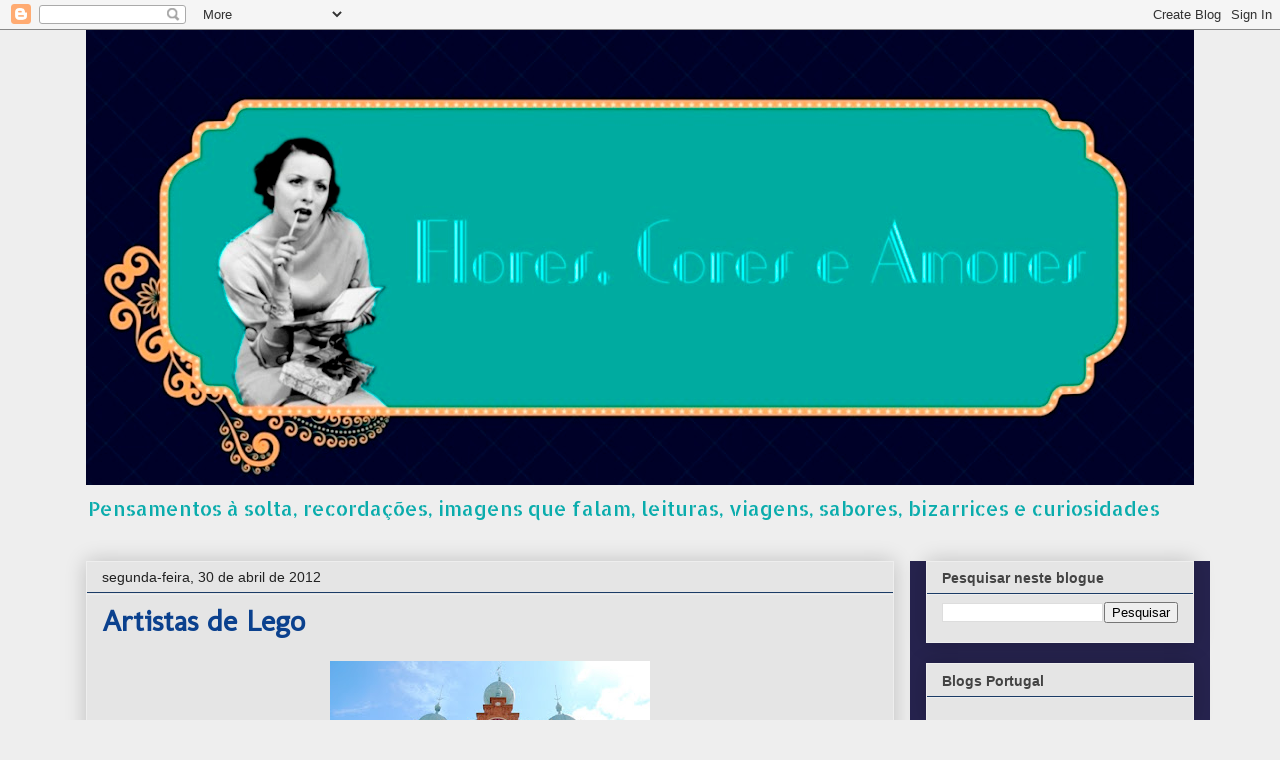

--- FILE ---
content_type: text/html; charset=UTF-8
request_url: https://floresecoreseamores.blogspot.com/2012/04/artistas-de-lego.html
body_size: 28819
content:
<!DOCTYPE html>
<html class='v2' dir='ltr' lang='pt-PT'>
<head>
<link href='https://www.blogger.com/static/v1/widgets/335934321-css_bundle_v2.css' rel='stylesheet' type='text/css'/>
<meta content='width=1100' name='viewport'/>
<meta content='text/html; charset=UTF-8' http-equiv='Content-Type'/>
<meta content='blogger' name='generator'/>
<link href='https://floresecoreseamores.blogspot.com/favicon.ico' rel='icon' type='image/x-icon'/>
<link href='https://floresecoreseamores.blogspot.com/2012/04/artistas-de-lego.html' rel='canonical'/>
<link rel="alternate" type="application/atom+xml" title="Flores, Cores e Amores - Atom" href="https://floresecoreseamores.blogspot.com/feeds/posts/default" />
<link rel="alternate" type="application/rss+xml" title="Flores, Cores e Amores - RSS" href="https://floresecoreseamores.blogspot.com/feeds/posts/default?alt=rss" />
<link rel="service.post" type="application/atom+xml" title="Flores, Cores e Amores - Atom" href="https://www.blogger.com/feeds/2674558948206696431/posts/default" />

<link rel="alternate" type="application/atom+xml" title="Flores, Cores e Amores - Atom" href="https://floresecoreseamores.blogspot.com/feeds/8955788840257642356/comments/default" />
<!--Can't find substitution for tag [blog.ieCssRetrofitLinks]-->
<link href='https://blogger.googleusercontent.com/img/b/R29vZ2xl/AVvXsEhs382HnDObQwBQK-7w_aIiKFyAfJ8aIqEF8XvYPH2qtkehldZbhRd7g5baycyk1cW_2FNPx3n3HEDfXCs_J81WfAgRx5ccg8m9cA9TCnffTUlM6m3kNS1rFnRAxzU-WJVSLpmkHM7Yb6K5/s320/Utilizada+a+30+Abr+2012+a.JPG' rel='image_src'/>
<meta content='https://floresecoreseamores.blogspot.com/2012/04/artistas-de-lego.html' property='og:url'/>
<meta content='Artistas de Lego' property='og:title'/>
<meta content='        Gostei muito do edifício dos Paços do Concelho de Lisboa            A janela do Convento de Tomar é fabulosa!            Não sei se ...' property='og:description'/>
<meta content='https://blogger.googleusercontent.com/img/b/R29vZ2xl/AVvXsEhs382HnDObQwBQK-7w_aIiKFyAfJ8aIqEF8XvYPH2qtkehldZbhRd7g5baycyk1cW_2FNPx3n3HEDfXCs_J81WfAgRx5ccg8m9cA9TCnffTUlM6m3kNS1rFnRAxzU-WJVSLpmkHM7Yb6K5/w1200-h630-p-k-no-nu/Utilizada+a+30+Abr+2012+a.JPG' property='og:image'/>
<title>Flores, Cores e Amores: Artistas de Lego</title>
<style type='text/css'>@font-face{font-family:'Allerta Stencil';font-style:normal;font-weight:400;font-display:swap;src:url(//fonts.gstatic.com/s/allertastencil/v24/HTx0L209KT-LmIE9N7OR6eiycOe1_Db29XP-vA.woff2)format('woff2');unicode-range:U+0000-00FF,U+0131,U+0152-0153,U+02BB-02BC,U+02C6,U+02DA,U+02DC,U+0304,U+0308,U+0329,U+2000-206F,U+20AC,U+2122,U+2191,U+2193,U+2212,U+2215,U+FEFF,U+FFFD;}@font-face{font-family:'Molengo';font-style:normal;font-weight:400;font-display:swap;src:url(//fonts.gstatic.com/s/molengo/v17/I_uuMpWeuBzZNBtQXb1akwKso5f4bA.woff2)format('woff2');unicode-range:U+0100-02BA,U+02BD-02C5,U+02C7-02CC,U+02CE-02D7,U+02DD-02FF,U+0304,U+0308,U+0329,U+1D00-1DBF,U+1E00-1E9F,U+1EF2-1EFF,U+2020,U+20A0-20AB,U+20AD-20C0,U+2113,U+2C60-2C7F,U+A720-A7FF;}@font-face{font-family:'Molengo';font-style:normal;font-weight:400;font-display:swap;src:url(//fonts.gstatic.com/s/molengo/v17/I_uuMpWeuBzZNBtQXbNakwKso5c.woff2)format('woff2');unicode-range:U+0000-00FF,U+0131,U+0152-0153,U+02BB-02BC,U+02C6,U+02DA,U+02DC,U+0304,U+0308,U+0329,U+2000-206F,U+20AC,U+2122,U+2191,U+2193,U+2212,U+2215,U+FEFF,U+FFFD;}</style>
<style id='page-skin-1' type='text/css'><!--
/*
-----------------------------------------------
Blogger Template Style
Name:     Awesome Inc.
Designer: Tina Chen
URL:      tinachen.org
----------------------------------------------- */
/* Content
----------------------------------------------- */
body {
font: normal normal 13px Arial, Tahoma, Helvetica, FreeSans, sans-serif;
color: #444444;
background: #eeeeee none repeat scroll top left;
}
html body .content-outer {
min-width: 0;
max-width: 100%;
width: 100%;
}
a:link {
text-decoration: none;
color: #3778cd;
}
a:visited {
text-decoration: none;
color: #4d469c;
}
a:hover {
text-decoration: underline;
color: #3778cd;
}
.body-fauxcolumn-outer .cap-top {
position: absolute;
z-index: 1;
height: 276px;
width: 100%;
background: transparent none repeat-x scroll top left;
_background-image: none;
}
/* Columns
----------------------------------------------- */
.content-inner {
padding: 0;
}
.header-inner .section {
margin: 0 16px;
}
.tabs-inner .section {
margin: 0 16px;
}
.main-inner {
padding-top: 30px;
}
.main-inner .column-center-inner,
.main-inner .column-left-inner,
.main-inner .column-right-inner {
padding: 0 5px;
}
*+html body .main-inner .column-center-inner {
margin-top: -30px;
}
#layout .main-inner .column-center-inner {
margin-top: 0;
}
/* Header
----------------------------------------------- */
.header-outer {
margin: 0 0 0 0;
background: transparent none repeat scroll 0 0;
}
.Header h1 {
font: normal bold 40px Arial, Tahoma, Helvetica, FreeSans, sans-serif;
color: #444444;
text-shadow: 0 0 -1px #000000;
}
.Header h1 a {
color: #444444;
}
.Header .description {
font: normal normal 20px Allerta Stencil;
color: #0aacac;
}
.header-inner .Header .titlewrapper,
.header-inner .Header .descriptionwrapper {
padding-left: 0;
padding-right: 0;
margin-bottom: 0;
}
.header-inner .Header .titlewrapper {
padding-top: 22px;
}
/* Tabs
----------------------------------------------- */
.tabs-outer {
overflow: hidden;
position: relative;
background: #eeeeee url(//www.blogblog.com/1kt/awesomeinc/tabs_gradient_light.png) repeat scroll 0 0;
}
#layout .tabs-outer {
overflow: visible;
}
.tabs-cap-top, .tabs-cap-bottom {
position: absolute;
width: 100%;
border-top: 1px solid #999999;
}
.tabs-cap-bottom {
bottom: 0;
}
.tabs-inner .widget li a {
display: inline-block;
margin: 0;
padding: .6em 1.5em;
font: normal bold 14px Arial, Tahoma, Helvetica, FreeSans, sans-serif;
color: #444444;
border-top: 1px solid #999999;
border-bottom: 1px solid #999999;
border-left: 1px solid #999999;
height: 16px;
line-height: 16px;
}
.tabs-inner .widget li:last-child a {
border-right: 1px solid #999999;
}
.tabs-inner .widget li.selected a, .tabs-inner .widget li a:hover {
background: #666666 url(//www.blogblog.com/1kt/awesomeinc/tabs_gradient_light.png) repeat-x scroll 0 -100px;
color: #ffffff;
}
/* Headings
----------------------------------------------- */
h2 {
font: normal bold 14px Arial, Tahoma, Helvetica, FreeSans, sans-serif;
color: #444444;
}
/* Widgets
----------------------------------------------- */
.main-inner .section {
margin: 0 27px;
padding: 0;
}
.main-inner .column-left-outer,
.main-inner .column-right-outer {
margin-top: 0;
}
#layout .main-inner .column-left-outer,
#layout .main-inner .column-right-outer {
margin-top: 0;
}
.main-inner .column-left-inner,
.main-inner .column-right-inner {
background: #26234e none repeat 0 0;
-moz-box-shadow: 0 0 0 rgba(0, 0, 0, .2);
-webkit-box-shadow: 0 0 0 rgba(0, 0, 0, .2);
-goog-ms-box-shadow: 0 0 0 rgba(0, 0, 0, .2);
box-shadow: 0 0 0 rgba(0, 0, 0, .2);
-moz-border-radius: 0;
-webkit-border-radius: 0;
-goog-ms-border-radius: 0;
border-radius: 0;
}
#layout .main-inner .column-left-inner,
#layout .main-inner .column-right-inner {
margin-top: 0;
}
.sidebar .widget {
font: normal normal 14px Arial, Tahoma, Helvetica, FreeSans, sans-serif;
color: #205e07;
}
.sidebar .widget a:link {
color: #3778cd;
}
.sidebar .widget a:visited {
color: #205e07;
}
.sidebar .widget a:hover {
color: #3778cd;
}
.sidebar .widget h2 {
text-shadow: 0 0 -1px #000000;
}
.main-inner .widget {
background-color: #e5e5e5;
border: 1px solid #eeeeee;
padding: 0 15px 15px;
margin: 20px -16px;
-moz-box-shadow: 0 0 20px rgba(0, 0, 0, .2);
-webkit-box-shadow: 0 0 20px rgba(0, 0, 0, .2);
-goog-ms-box-shadow: 0 0 20px rgba(0, 0, 0, .2);
box-shadow: 0 0 20px rgba(0, 0, 0, .2);
-moz-border-radius: 0;
-webkit-border-radius: 0;
-goog-ms-border-radius: 0;
border-radius: 0;
}
.main-inner .widget h2 {
margin: 0 -15px;
padding: .6em 15px .5em;
border-bottom: 1px solid #1b3b66;
}
.footer-inner .widget h2 {
padding: 0 0 .4em;
border-bottom: 1px solid #1b3b66;
}
.main-inner .widget h2 + div, .footer-inner .widget h2 + div {
border-top: 1px solid #eeeeee;
padding-top: 8px;
}
.main-inner .widget .widget-content {
margin: 0 -15px;
padding: 7px 15px 0;
}
.main-inner .widget ul, .main-inner .widget #ArchiveList ul.flat {
margin: -8px -15px 0;
padding: 0;
list-style: none;
}
.main-inner .widget #ArchiveList {
margin: -8px 0 0;
}
.main-inner .widget ul li, .main-inner .widget #ArchiveList ul.flat li {
padding: .5em 15px;
text-indent: 0;
color: #666666;
border-top: 1px solid #eeeeee;
border-bottom: 1px solid #1b3b66;
}
.main-inner .widget #ArchiveList ul li {
padding-top: .25em;
padding-bottom: .25em;
}
.main-inner .widget ul li:first-child, .main-inner .widget #ArchiveList ul.flat li:first-child {
border-top: none;
}
.main-inner .widget ul li:last-child, .main-inner .widget #ArchiveList ul.flat li:last-child {
border-bottom: none;
}
.post-body {
position: relative;
}
.main-inner .widget .post-body ul {
padding: 0 2.5em;
margin: .5em 0;
list-style: disc;
}
.main-inner .widget .post-body ul li {
padding: 0.25em 0;
margin-bottom: .25em;
color: #444444;
border: none;
}
.footer-inner .widget ul {
padding: 0;
list-style: none;
}
.widget .zippy {
color: #666666;
}
/* Posts
----------------------------------------------- */
body .main-inner .Blog {
padding: 0;
margin-bottom: 1em;
background-color: transparent;
border: none;
-moz-box-shadow: 0 0 0 rgba(0, 0, 0, 0);
-webkit-box-shadow: 0 0 0 rgba(0, 0, 0, 0);
-goog-ms-box-shadow: 0 0 0 rgba(0, 0, 0, 0);
box-shadow: 0 0 0 rgba(0, 0, 0, 0);
}
.main-inner .section:last-child .Blog:last-child {
padding: 0;
margin-bottom: 1em;
}
.main-inner .widget h2.date-header {
margin: 0 -15px 1px;
padding: 0 0 0 0;
font: normal normal 14px Arial, Tahoma, Helvetica, FreeSans, sans-serif;
color: #222222;
background: transparent none no-repeat scroll top left;
border-top: 0 solid #eeeeee;
border-bottom: 1px solid #1b3b66;
-moz-border-radius-topleft: 0;
-moz-border-radius-topright: 0;
-webkit-border-top-left-radius: 0;
-webkit-border-top-right-radius: 0;
border-top-left-radius: 0;
border-top-right-radius: 0;
position: static;
bottom: 100%;
right: 15px;
text-shadow: 0 0 -1px #000000;
}
.main-inner .widget h2.date-header span {
font: normal normal 14px Arial, Tahoma, Helvetica, FreeSans, sans-serif;
display: block;
padding: .5em 15px;
border-left: 0 solid #eeeeee;
border-right: 0 solid #eeeeee;
}
.date-outer {
position: relative;
margin: 30px 0 20px;
padding: 0 15px;
background-color: #e5e5e5;
border: 1px solid #eeeeee;
-moz-box-shadow: 0 0 20px rgba(0, 0, 0, .2);
-webkit-box-shadow: 0 0 20px rgba(0, 0, 0, .2);
-goog-ms-box-shadow: 0 0 20px rgba(0, 0, 0, .2);
box-shadow: 0 0 20px rgba(0, 0, 0, .2);
-moz-border-radius: 0;
-webkit-border-radius: 0;
-goog-ms-border-radius: 0;
border-radius: 0;
}
.date-outer:first-child {
margin-top: 0;
}
.date-outer:last-child {
margin-bottom: 20px;
-moz-border-radius-bottomleft: 0;
-moz-border-radius-bottomright: 0;
-webkit-border-bottom-left-radius: 0;
-webkit-border-bottom-right-radius: 0;
-goog-ms-border-bottom-left-radius: 0;
-goog-ms-border-bottom-right-radius: 0;
border-bottom-left-radius: 0;
border-bottom-right-radius: 0;
}
.date-posts {
margin: 0 -15px;
padding: 0 15px;
clear: both;
}
.post-outer, .inline-ad {
border-top: 1px solid #eeeeee;
margin: 0 -15px;
padding: 15px 15px;
}
.post-outer {
padding-bottom: 10px;
}
.post-outer:first-child {
padding-top: 0;
border-top: none;
}
.post-outer:last-child, .inline-ad:last-child {
border-bottom: none;
}
.post-body {
position: relative;
}
.post-body img {
padding: 8px;
background: transparent;
border: 1px solid transparent;
-moz-box-shadow: 0 0 0 rgba(0, 0, 0, .2);
-webkit-box-shadow: 0 0 0 rgba(0, 0, 0, .2);
box-shadow: 0 0 0 rgba(0, 0, 0, .2);
-moz-border-radius: 0;
-webkit-border-radius: 0;
border-radius: 0;
}
h3.post-title, h4 {
font: normal bold 30px Molengo;
color: #0b418e;
}
h3.post-title a {
font: normal bold 30px Molengo;
color: #0b418e;
}
h3.post-title a:hover {
color: #3778cd;
text-decoration: underline;
}
.post-header {
margin: 0 0 1em;
}
.post-body {
line-height: 1.4;
}
.post-outer h2 {
color: #444444;
}
.post-footer {
margin: 1.5em 0 0;
}
#blog-pager {
padding: 15px;
font-size: 120%;
background-color: #e5e5e5;
border: 1px solid #eeeeee;
-moz-box-shadow: 0 0 20px rgba(0, 0, 0, .2);
-webkit-box-shadow: 0 0 20px rgba(0, 0, 0, .2);
-goog-ms-box-shadow: 0 0 20px rgba(0, 0, 0, .2);
box-shadow: 0 0 20px rgba(0, 0, 0, .2);
-moz-border-radius: 0;
-webkit-border-radius: 0;
-goog-ms-border-radius: 0;
border-radius: 0;
-moz-border-radius-topleft: 0;
-moz-border-radius-topright: 0;
-webkit-border-top-left-radius: 0;
-webkit-border-top-right-radius: 0;
-goog-ms-border-top-left-radius: 0;
-goog-ms-border-top-right-radius: 0;
border-top-left-radius: 0;
border-top-right-radius-topright: 0;
margin-top: 1em;
}
.blog-feeds, .post-feeds {
margin: 1em 0;
text-align: center;
color: #444444;
}
.blog-feeds a, .post-feeds a {
color: #3778cd;
}
.blog-feeds a:visited, .post-feeds a:visited {
color: #4d469c;
}
.blog-feeds a:hover, .post-feeds a:hover {
color: #3778cd;
}
.post-outer .comments {
margin-top: 2em;
}
/* Comments
----------------------------------------------- */
.comments .comments-content .icon.blog-author {
background-repeat: no-repeat;
background-image: url([data-uri]);
}
.comments .comments-content .loadmore a {
border-top: 1px solid #999999;
border-bottom: 1px solid #999999;
}
.comments .continue {
border-top: 2px solid #999999;
}
/* Footer
----------------------------------------------- */
.footer-outer {
margin: -20px 0 -1px;
padding: 20px 0 0;
color: #444444;
overflow: hidden;
}
.footer-fauxborder-left {
border-top: 1px solid #eeeeee;
background: #e5e5e5 none repeat scroll 0 0;
-moz-box-shadow: 0 0 20px rgba(0, 0, 0, .2);
-webkit-box-shadow: 0 0 20px rgba(0, 0, 0, .2);
-goog-ms-box-shadow: 0 0 20px rgba(0, 0, 0, .2);
box-shadow: 0 0 20px rgba(0, 0, 0, .2);
margin: 0 -20px;
}
/* Mobile
----------------------------------------------- */
body.mobile {
background-size: auto;
}
.mobile .body-fauxcolumn-outer {
background: transparent none repeat scroll top left;
}
*+html body.mobile .main-inner .column-center-inner {
margin-top: 0;
}
.mobile .main-inner .widget {
padding: 0 0 15px;
}
.mobile .main-inner .widget h2 + div,
.mobile .footer-inner .widget h2 + div {
border-top: none;
padding-top: 0;
}
.mobile .footer-inner .widget h2 {
padding: 0.5em 0;
border-bottom: none;
}
.mobile .main-inner .widget .widget-content {
margin: 0;
padding: 7px 0 0;
}
.mobile .main-inner .widget ul,
.mobile .main-inner .widget #ArchiveList ul.flat {
margin: 0 -15px 0;
}
.mobile .main-inner .widget h2.date-header {
right: 0;
}
.mobile .date-header span {
padding: 0.4em 0;
}
.mobile .date-outer:first-child {
margin-bottom: 0;
border: 1px solid #eeeeee;
-moz-border-radius-topleft: 0;
-moz-border-radius-topright: 0;
-webkit-border-top-left-radius: 0;
-webkit-border-top-right-radius: 0;
-goog-ms-border-top-left-radius: 0;
-goog-ms-border-top-right-radius: 0;
border-top-left-radius: 0;
border-top-right-radius: 0;
}
.mobile .date-outer {
border-color: #eeeeee;
border-width: 0 1px 1px;
}
.mobile .date-outer:last-child {
margin-bottom: 0;
}
.mobile .main-inner {
padding: 0;
}
.mobile .header-inner .section {
margin: 0;
}
.mobile .post-outer, .mobile .inline-ad {
padding: 5px 0;
}
.mobile .tabs-inner .section {
margin: 0 10px;
}
.mobile .main-inner .widget h2 {
margin: 0;
padding: 0;
}
.mobile .main-inner .widget h2.date-header span {
padding: 0;
}
.mobile .main-inner .widget .widget-content {
margin: 0;
padding: 7px 0 0;
}
.mobile #blog-pager {
border: 1px solid transparent;
background: #e5e5e5 none repeat scroll 0 0;
}
.mobile .main-inner .column-left-inner,
.mobile .main-inner .column-right-inner {
background: #26234e none repeat 0 0;
-moz-box-shadow: none;
-webkit-box-shadow: none;
-goog-ms-box-shadow: none;
box-shadow: none;
}
.mobile .date-posts {
margin: 0;
padding: 0;
}
.mobile .footer-fauxborder-left {
margin: 0;
border-top: inherit;
}
.mobile .main-inner .section:last-child .Blog:last-child {
margin-bottom: 0;
}
.mobile-index-contents {
color: #444444;
}
.mobile .mobile-link-button {
background: #3778cd url(//www.blogblog.com/1kt/awesomeinc/tabs_gradient_light.png) repeat scroll 0 0;
}
.mobile-link-button a:link, .mobile-link-button a:visited {
color: #ffffff;
}
.mobile .tabs-inner .PageList .widget-content {
background: transparent;
border-top: 1px solid;
border-color: #999999;
color: #444444;
}
.mobile .tabs-inner .PageList .widget-content .pagelist-arrow {
border-left: 1px solid #999999;
}

--></style>
<style id='template-skin-1' type='text/css'><!--
body {
min-width: 1140px;
}
.content-outer, .content-fauxcolumn-outer, .region-inner {
min-width: 1140px;
max-width: 1140px;
_width: 1140px;
}
.main-inner .columns {
padding-left: 0;
padding-right: 300px;
}
.main-inner .fauxcolumn-center-outer {
left: 0;
right: 300px;
/* IE6 does not respect left and right together */
_width: expression(this.parentNode.offsetWidth -
parseInt("0") -
parseInt("300px") + 'px');
}
.main-inner .fauxcolumn-left-outer {
width: 0;
}
.main-inner .fauxcolumn-right-outer {
width: 300px;
}
.main-inner .column-left-outer {
width: 0;
right: 100%;
margin-left: -0;
}
.main-inner .column-right-outer {
width: 300px;
margin-right: -300px;
}
#layout {
min-width: 0;
}
#layout .content-outer {
min-width: 0;
width: 800px;
}
#layout .region-inner {
min-width: 0;
width: auto;
}
body#layout div.add_widget {
padding: 8px;
}
body#layout div.add_widget a {
margin-left: 32px;
}
--></style>
<link href='https://www.blogger.com/dyn-css/authorization.css?targetBlogID=2674558948206696431&amp;zx=8765c122-da8c-420b-be1e-d6d517f26c4f' media='none' onload='if(media!=&#39;all&#39;)media=&#39;all&#39;' rel='stylesheet'/><noscript><link href='https://www.blogger.com/dyn-css/authorization.css?targetBlogID=2674558948206696431&amp;zx=8765c122-da8c-420b-be1e-d6d517f26c4f' rel='stylesheet'/></noscript>
<meta name='google-adsense-platform-account' content='ca-host-pub-1556223355139109'/>
<meta name='google-adsense-platform-domain' content='blogspot.com'/>

<!-- data-ad-client=ca-pub-1687217534764622 -->

</head>
<body class='loading variant-light'>
<div class='navbar section' id='navbar' name='Navbar'><div class='widget Navbar' data-version='1' id='Navbar1'><script type="text/javascript">
    function setAttributeOnload(object, attribute, val) {
      if(window.addEventListener) {
        window.addEventListener('load',
          function(){ object[attribute] = val; }, false);
      } else {
        window.attachEvent('onload', function(){ object[attribute] = val; });
      }
    }
  </script>
<div id="navbar-iframe-container"></div>
<script type="text/javascript" src="https://apis.google.com/js/platform.js"></script>
<script type="text/javascript">
      gapi.load("gapi.iframes:gapi.iframes.style.bubble", function() {
        if (gapi.iframes && gapi.iframes.getContext) {
          gapi.iframes.getContext().openChild({
              url: 'https://www.blogger.com/navbar/2674558948206696431?po\x3d8955788840257642356\x26origin\x3dhttps://floresecoreseamores.blogspot.com',
              where: document.getElementById("navbar-iframe-container"),
              id: "navbar-iframe"
          });
        }
      });
    </script><script type="text/javascript">
(function() {
var script = document.createElement('script');
script.type = 'text/javascript';
script.src = '//pagead2.googlesyndication.com/pagead/js/google_top_exp.js';
var head = document.getElementsByTagName('head')[0];
if (head) {
head.appendChild(script);
}})();
</script>
</div></div>
<div class='body-fauxcolumns'>
<div class='fauxcolumn-outer body-fauxcolumn-outer'>
<div class='cap-top'>
<div class='cap-left'></div>
<div class='cap-right'></div>
</div>
<div class='fauxborder-left'>
<div class='fauxborder-right'></div>
<div class='fauxcolumn-inner'>
</div>
</div>
<div class='cap-bottom'>
<div class='cap-left'></div>
<div class='cap-right'></div>
</div>
</div>
</div>
<div class='content'>
<div class='content-fauxcolumns'>
<div class='fauxcolumn-outer content-fauxcolumn-outer'>
<div class='cap-top'>
<div class='cap-left'></div>
<div class='cap-right'></div>
</div>
<div class='fauxborder-left'>
<div class='fauxborder-right'></div>
<div class='fauxcolumn-inner'>
</div>
</div>
<div class='cap-bottom'>
<div class='cap-left'></div>
<div class='cap-right'></div>
</div>
</div>
</div>
<div class='content-outer'>
<div class='content-cap-top cap-top'>
<div class='cap-left'></div>
<div class='cap-right'></div>
</div>
<div class='fauxborder-left content-fauxborder-left'>
<div class='fauxborder-right content-fauxborder-right'></div>
<div class='content-inner'>
<header>
<div class='header-outer'>
<div class='header-cap-top cap-top'>
<div class='cap-left'></div>
<div class='cap-right'></div>
</div>
<div class='fauxborder-left header-fauxborder-left'>
<div class='fauxborder-right header-fauxborder-right'></div>
<div class='region-inner header-inner'>
<div class='header section' id='header' name='Cabeçalho'><div class='widget Header' data-version='1' id='Header1'>
<div id='header-inner'>
<a href='https://floresecoreseamores.blogspot.com/' style='display: block'>
<img alt='Flores, Cores e Amores' height='455px; ' id='Header1_headerimg' src='https://blogger.googleusercontent.com/img/b/R29vZ2xl/AVvXsEiUCuKLIojuHsjhHQ8GEKjXqXXD6ffDOIfjGpLIcKbxhR8maepGZhim4s2fgg9JrnGED9CkBgMNJFt1hXfdoNFVBxeYsJrqj9eoTb8fe7lwQDDGP0r7AHtJrx92oTayc08kX9fVxPJMJIM/s1108/Logo+Azul.jpg' style='display: block' width='1108px; '/>
</a>
<div class='descriptionwrapper'>
<p class='description'><span>Pensamentos à solta, recordações, imagens que falam, leituras, viagens, sabores, bizarrices e curiosidades</span></p>
</div>
</div>
</div></div>
</div>
</div>
<div class='header-cap-bottom cap-bottom'>
<div class='cap-left'></div>
<div class='cap-right'></div>
</div>
</div>
</header>
<div class='tabs-outer'>
<div class='tabs-cap-top cap-top'>
<div class='cap-left'></div>
<div class='cap-right'></div>
</div>
<div class='fauxborder-left tabs-fauxborder-left'>
<div class='fauxborder-right tabs-fauxborder-right'></div>
<div class='region-inner tabs-inner'>
<div class='tabs no-items section' id='crosscol' name='Entre colunas'></div>
<div class='tabs no-items section' id='crosscol-overflow' name='Cross-Column 2'></div>
</div>
</div>
<div class='tabs-cap-bottom cap-bottom'>
<div class='cap-left'></div>
<div class='cap-right'></div>
</div>
</div>
<div class='main-outer'>
<div class='main-cap-top cap-top'>
<div class='cap-left'></div>
<div class='cap-right'></div>
</div>
<div class='fauxborder-left main-fauxborder-left'>
<div class='fauxborder-right main-fauxborder-right'></div>
<div class='region-inner main-inner'>
<div class='columns fauxcolumns'>
<div class='fauxcolumn-outer fauxcolumn-center-outer'>
<div class='cap-top'>
<div class='cap-left'></div>
<div class='cap-right'></div>
</div>
<div class='fauxborder-left'>
<div class='fauxborder-right'></div>
<div class='fauxcolumn-inner'>
</div>
</div>
<div class='cap-bottom'>
<div class='cap-left'></div>
<div class='cap-right'></div>
</div>
</div>
<div class='fauxcolumn-outer fauxcolumn-left-outer'>
<div class='cap-top'>
<div class='cap-left'></div>
<div class='cap-right'></div>
</div>
<div class='fauxborder-left'>
<div class='fauxborder-right'></div>
<div class='fauxcolumn-inner'>
</div>
</div>
<div class='cap-bottom'>
<div class='cap-left'></div>
<div class='cap-right'></div>
</div>
</div>
<div class='fauxcolumn-outer fauxcolumn-right-outer'>
<div class='cap-top'>
<div class='cap-left'></div>
<div class='cap-right'></div>
</div>
<div class='fauxborder-left'>
<div class='fauxborder-right'></div>
<div class='fauxcolumn-inner'>
</div>
</div>
<div class='cap-bottom'>
<div class='cap-left'></div>
<div class='cap-right'></div>
</div>
</div>
<!-- corrects IE6 width calculation -->
<div class='columns-inner'>
<div class='column-center-outer'>
<div class='column-center-inner'>
<div class='main section' id='main' name='Principal'><div class='widget Blog' data-version='1' id='Blog1'>
<div class='blog-posts hfeed'>

          <div class="date-outer">
        
<h2 class='date-header'><span>segunda-feira, 30 de abril de 2012</span></h2>

          <div class="date-posts">
        
<div class='post-outer'>
<div class='post hentry uncustomized-post-template' itemprop='blogPost' itemscope='itemscope' itemtype='http://schema.org/BlogPosting'>
<meta content='https://blogger.googleusercontent.com/img/b/R29vZ2xl/AVvXsEhs382HnDObQwBQK-7w_aIiKFyAfJ8aIqEF8XvYPH2qtkehldZbhRd7g5baycyk1cW_2FNPx3n3HEDfXCs_J81WfAgRx5ccg8m9cA9TCnffTUlM6m3kNS1rFnRAxzU-WJVSLpmkHM7Yb6K5/s320/Utilizada+a+30+Abr+2012+a.JPG' itemprop='image_url'/>
<meta content='2674558948206696431' itemprop='blogId'/>
<meta content='8955788840257642356' itemprop='postId'/>
<a name='8955788840257642356'></a>
<h3 class='post-title entry-title' itemprop='name'>
Artistas de Lego
</h3>
<div class='post-header'>
<div class='post-header-line-1'></div>
</div>
<div class='post-body entry-content' id='post-body-8955788840257642356' itemprop='description articleBody'>
<div class="separator" style="clear: both; text-align: center;">
<a href="https://blogger.googleusercontent.com/img/b/R29vZ2xl/AVvXsEhs382HnDObQwBQK-7w_aIiKFyAfJ8aIqEF8XvYPH2qtkehldZbhRd7g5baycyk1cW_2FNPx3n3HEDfXCs_J81WfAgRx5ccg8m9cA9TCnffTUlM6m3kNS1rFnRAxzU-WJVSLpmkHM7Yb6K5/s1600/Utilizada+a+30+Abr+2012+a.JPG" imageanchor="1" style="margin-left: 1em; margin-right: 1em;"><img border="0" height="214" oda="true" src="https://blogger.googleusercontent.com/img/b/R29vZ2xl/AVvXsEhs382HnDObQwBQK-7w_aIiKFyAfJ8aIqEF8XvYPH2qtkehldZbhRd7g5baycyk1cW_2FNPx3n3HEDfXCs_J81WfAgRx5ccg8m9cA9TCnffTUlM6m3kNS1rFnRAxzU-WJVSLpmkHM7Yb6K5/s320/Utilizada+a+30+Abr+2012+a.JPG" width="320" /></a></div>
<br />
<div class="separator" style="clear: both; text-align: center;">
<a href="https://blogger.googleusercontent.com/img/b/R29vZ2xl/AVvXsEiDB6sQrd9zVrAxQBl0qHf9Mq4ZJrrZFMGIsDlIn9NwPyWY4O9yq8ozaM9_sKKfc57PUkbeyLCBI7cQjNApd_8k-n6LhMVJ1aIzr-7h87mWDIT9RCZoKQM-UPnCqSQZDOM-smdxCpdo8bJY/s1600/Utilizada+a+30+Abr+2012+b.JPG" imageanchor="1" style="margin-left: 1em; margin-right: 1em;"><img border="0" height="214" oda="true" src="https://blogger.googleusercontent.com/img/b/R29vZ2xl/AVvXsEiDB6sQrd9zVrAxQBl0qHf9Mq4ZJrrZFMGIsDlIn9NwPyWY4O9yq8ozaM9_sKKfc57PUkbeyLCBI7cQjNApd_8k-n6LhMVJ1aIzr-7h87mWDIT9RCZoKQM-UPnCqSQZDOM-smdxCpdo8bJY/s320/Utilizada+a+30+Abr+2012+b.JPG" width="320" /></a></div>
<br />
<table align="center" cellpadding="0" cellspacing="0" class="tr-caption-container" style="margin-left: auto; margin-right: auto; text-align: center;"><tbody>
<tr><td style="text-align: center;"><a href="https://blogger.googleusercontent.com/img/b/R29vZ2xl/AVvXsEihRGiYhwljI6dPHY8hyGa0ZFR9mYNnuGF8mGm0uezRbFk6pMilSS2HcnrUZ_wn_0riBq7YmBvHKwFo0rS4wp-JSKkcaLH1C21SrQaivBBojQfb6s33I9hE70-syDAniyHX68paQY3haDqZ/s1600/Utilizada+a+30+Abr+2012+c.JPG" imageanchor="1" style="margin-left: auto; margin-right: auto;"><img border="0" height="233" oda="true" src="https://blogger.googleusercontent.com/img/b/R29vZ2xl/AVvXsEihRGiYhwljI6dPHY8hyGa0ZFR9mYNnuGF8mGm0uezRbFk6pMilSS2HcnrUZ_wn_0riBq7YmBvHKwFo0rS4wp-JSKkcaLH1C21SrQaivBBojQfb6s33I9hE70-syDAniyHX68paQY3haDqZ/s320/Utilizada+a+30+Abr+2012+c.JPG" width="320" /></a></td></tr>
<tr><td class="tr-caption" style="text-align: center;">Gostei muito do edifício dos Paços do Concelho de Lisboa</td></tr>
</tbody></table>
<br />
<div class="separator" style="clear: both; text-align: center;">
<a href="https://blogger.googleusercontent.com/img/b/R29vZ2xl/AVvXsEjJMkiu_iQFHEukeiK10OSRQKtWwerSkXpSvTX-rj8JqxuLbdeDnG8KzNzyOpdOOPINxY9nXAr5_qnz3-1SKwBL9aO3xRMwSfYO3MFkz2R1cV9NCHshKUsiF6RTLkMq7pXprb0UTda5tYUe/s1600/Utilizada+a+30+Abr+2012+d.JPG" imageanchor="1" style="margin-left: 1em; margin-right: 1em;"><img border="0" height="320" oda="true" src="https://blogger.googleusercontent.com/img/b/R29vZ2xl/AVvXsEjJMkiu_iQFHEukeiK10OSRQKtWwerSkXpSvTX-rj8JqxuLbdeDnG8KzNzyOpdOOPINxY9nXAr5_qnz3-1SKwBL9aO3xRMwSfYO3MFkz2R1cV9NCHshKUsiF6RTLkMq7pXprb0UTda5tYUe/s320/Utilizada+a+30+Abr+2012+d.JPG" width="214" /></a></div>
<br />
<div class="separator" style="clear: both; text-align: center;">
<a href="https://blogger.googleusercontent.com/img/b/R29vZ2xl/AVvXsEjguxps-GGIs6H4hcB47kBgdJRTiPwyMuePYNoxOPobLPozO3OWe_N8K7x_x0feqSBH2LogIcOOopTkpCXAI6XgBOpg7_QSRbSRNGJgmzAsFKgHYAHo7EVAfaqOATqGcqKhs-Sf8wCAp2Nh/s1600/Utilizada+a+30+Abr+2012+e.JPG" imageanchor="1" style="margin-left: 1em; margin-right: 1em;"><img border="0" height="214" oda="true" src="https://blogger.googleusercontent.com/img/b/R29vZ2xl/AVvXsEjguxps-GGIs6H4hcB47kBgdJRTiPwyMuePYNoxOPobLPozO3OWe_N8K7x_x0feqSBH2LogIcOOopTkpCXAI6XgBOpg7_QSRbSRNGJgmzAsFKgHYAHo7EVAfaqOATqGcqKhs-Sf8wCAp2Nh/s320/Utilizada+a+30+Abr+2012+e.JPG" width="320" /></a></div>
<br />
<table align="center" cellpadding="0" cellspacing="0" class="tr-caption-container" style="margin-left: auto; margin-right: auto; text-align: center;"><tbody>
<tr><td style="text-align: center;"><a href="https://blogger.googleusercontent.com/img/b/R29vZ2xl/AVvXsEijzLAbEwPfmRJT6o3iufPRsBHWMHdyusgHlr8w4SSq-wur27Zrk59mesxLk3hfierRhcj9tDhLBgErodAtvrHUPcXXGQHVe3aRzGSDymajVuTmmkGFbpTbpXpjLpUrvpRi5pOniA8-Qkku/s1600/Utilizada+a+30+Abr+2012+f.JPG" imageanchor="1" style="margin-left: auto; margin-right: auto;"><img border="0" height="320" oda="true" src="https://blogger.googleusercontent.com/img/b/R29vZ2xl/AVvXsEijzLAbEwPfmRJT6o3iufPRsBHWMHdyusgHlr8w4SSq-wur27Zrk59mesxLk3hfierRhcj9tDhLBgErodAtvrHUPcXXGQHVe3aRzGSDymajVuTmmkGFbpTbpXpjLpUrvpRi5pOniA8-Qkku/s320/Utilizada+a+30+Abr+2012+f.JPG" width="214" /></a></td></tr>
<tr><td class="tr-caption" style="text-align: center;">A janela do Convento de Tomar é fabulosa!</td></tr>
</tbody></table>
<br />
<div class="separator" style="clear: both; text-align: center;">
<a href="https://blogger.googleusercontent.com/img/b/R29vZ2xl/AVvXsEgr6eqhOhcIEoZWF6BY4F61ZxNJywoIcGkZGI3zUtKn83oPI6dLR5TrtmkGX1tw0ZqgBAuE5plg5J4NL9XXJ1C7ECoWg6r_WJMWdmBSnU4px0pJbRZearHzi_Qw4KWnZWqwvCVerkA0H7TG/s1600/Utilizada+a+30+Abr+2012+g.JPG" imageanchor="1" style="margin-left: 1em; margin-right: 1em;"><img border="0" height="320" oda="true" src="https://blogger.googleusercontent.com/img/b/R29vZ2xl/AVvXsEgr6eqhOhcIEoZWF6BY4F61ZxNJywoIcGkZGI3zUtKn83oPI6dLR5TrtmkGX1tw0ZqgBAuE5plg5J4NL9XXJ1C7ECoWg6r_WJMWdmBSnU4px0pJbRZearHzi_Qw4KWnZWqwvCVerkA0H7TG/s320/Utilizada+a+30+Abr+2012+g.JPG" width="214" /></a></div>
<br />
<div class="separator" style="clear: both; text-align: center;">
<a href="https://blogger.googleusercontent.com/img/b/R29vZ2xl/AVvXsEigjql8QmC6O4my7n_bYq5u1LZ-GPwezx83E94rHNtePJ6ZUeH9FRXMZko2oHtNZfWW0BUo0tg3-LeRtrd5Jl2S_GjkCltGNGuXmIEpEmLsZyIIc5ROJRjyOul3-zXb8oPuLj6HEIG4iHAb/s1600/Utilizada+a+30+Abr+2012+h.JPG" imageanchor="1" style="margin-left: 1em; margin-right: 1em;"><img border="0" height="214" oda="true" src="https://blogger.googleusercontent.com/img/b/R29vZ2xl/AVvXsEigjql8QmC6O4my7n_bYq5u1LZ-GPwezx83E94rHNtePJ6ZUeH9FRXMZko2oHtNZfWW0BUo0tg3-LeRtrd5Jl2S_GjkCltGNGuXmIEpEmLsZyIIc5ROJRjyOul3-zXb8oPuLj6HEIG4iHAb/s320/Utilizada+a+30+Abr+2012+h.JPG" width="320" /></a></div>
<br />
<table align="center" cellpadding="0" cellspacing="0" class="tr-caption-container" style="margin-left: auto; margin-right: auto; text-align: center;"><tbody>
<tr><td style="text-align: center;"><a href="https://blogger.googleusercontent.com/img/b/R29vZ2xl/AVvXsEg0-qSjISJ0rAbsQYIcTJ5GgL8nWvqamNCGRE7kE9TDA_8NJpPZmzO9a7fBDa01rt7xxd49-zlXC3xalXa5DQgxMjL3dy2fUmkQVD_4Qeo7pUNvoYMmkHfpghCcXnFFoBrv5krsu74U4ZSE/s1600/Utilizada+a+30+Abr+2012+k.JPG" imageanchor="1" style="margin-left: auto; margin-right: auto;"><img border="0" height="214" oda="true" src="https://blogger.googleusercontent.com/img/b/R29vZ2xl/AVvXsEg0-qSjISJ0rAbsQYIcTJ5GgL8nWvqamNCGRE7kE9TDA_8NJpPZmzO9a7fBDa01rt7xxd49-zlXC3xalXa5DQgxMjL3dy2fUmkQVD_4Qeo7pUNvoYMmkHfpghCcXnFFoBrv5krsu74U4ZSE/s320/Utilizada+a+30+Abr+2012+k.JPG" width="320" /></a></td></tr>
<tr><td class="tr-caption" style="text-align: center;">Não sei se conseguem ver os pormenores mas é a festa dos tabuleiros de Tomar</td></tr>
</tbody></table>
<br />
<div class="separator" style="clear: both; text-align: center;">
</div>
<br />
<div class="separator" style="clear: both; text-align: center;">
<a href="https://blogger.googleusercontent.com/img/b/R29vZ2xl/AVvXsEiR8EUh6fYobyF6XHvPhMK7gXS7nyaGvCVQVN30ZPe921K1wpJ1VMkKeywBAVJdSdrTugqeWBqQzQRYP99w954VRrdyUOCT8KMXWb8WjEKMhjD5DEHtm6H2orMt49cQ5rId9vwRnZYElpMw/s1600/Utilizada+a+30+Abr+2012+j.JPG" imageanchor="1" style="margin-left: 1em; margin-right: 1em;"><img border="0" height="214" oda="true" src="https://blogger.googleusercontent.com/img/b/R29vZ2xl/AVvXsEiR8EUh6fYobyF6XHvPhMK7gXS7nyaGvCVQVN30ZPe921K1wpJ1VMkKeywBAVJdSdrTugqeWBqQzQRYP99w954VRrdyUOCT8KMXWb8WjEKMhjD5DEHtm6H2orMt49cQ5rId9vwRnZYElpMw/s320/Utilizada+a+30+Abr+2012+j.JPG" width="320" /></a></div>
<br />
<div class="separator" style="clear: both; text-align: center;">
<a href="https://blogger.googleusercontent.com/img/b/R29vZ2xl/AVvXsEgItThFBjcciP7eu92OV2YT_lqRzc2KDDwARW_rb_Lls7U9I9bCkPvkc6Nk-94ZICcsUNTsjRiB0jn7JEccs4QdnXMjWBbhDshJ4mB36ovi6q8KQEtEQqM9coVwXoo53V0zcV0G7Sbqb5CY/s1600/Utilizada+a+30+Abr+2012+i.JPG" imageanchor="1" style="margin-left: 1em; margin-right: 1em;"><img border="0" height="214" oda="true" src="https://blogger.googleusercontent.com/img/b/R29vZ2xl/AVvXsEgItThFBjcciP7eu92OV2YT_lqRzc2KDDwARW_rb_Lls7U9I9bCkPvkc6Nk-94ZICcsUNTsjRiB0jn7JEccs4QdnXMjWBbhDshJ4mB36ovi6q8KQEtEQqM9coVwXoo53V0zcV0G7Sbqb5CY/s320/Utilizada+a+30+Abr+2012+i.JPG" width="320" /></a></div>
<br />
<div class="separator" style="clear: both; text-align: center;">
<a href="https://blogger.googleusercontent.com/img/b/R29vZ2xl/AVvXsEgTVZk_yAfNw0bQF6QsNHxiVxUAKvygx5mc-FphNQAQNjVeGsoFfkoV14jaPhp9j741tJZQKlSoaRoGoODIr2v2X1nIA33YYGwB_oeFTXwS_OPi65mY-zAklETKSynzUeRAwd6neM7C4xGN/s1600/Utilizada+a+30+Abr+2012+l.JPG" imageanchor="1" style="margin-left: 1em; margin-right: 1em;"><img border="0" height="214" oda="true" src="https://blogger.googleusercontent.com/img/b/R29vZ2xl/AVvXsEgTVZk_yAfNw0bQF6QsNHxiVxUAKvygx5mc-FphNQAQNjVeGsoFfkoV14jaPhp9j741tJZQKlSoaRoGoODIr2v2X1nIA33YYGwB_oeFTXwS_OPi65mY-zAklETKSynzUeRAwd6neM7C4xGN/s320/Utilizada+a+30+Abr+2012+l.JPG" width="320" /></a></div>
<br />
<div class="separator" style="clear: both; text-align: center;">
<a href="https://blogger.googleusercontent.com/img/b/R29vZ2xl/AVvXsEhZhjL5A8jIuFV7mwM8vdenQJCg26oevk_fHV_WecVVG9meMnKIouoWKkyhzoIeSlpqke0ZcWsb064uwCTUFsu13Wt_rNBhLB2dDXaUoHh41KP7qE_QsHX8sxYlpEep4aVNwu_EUa0LjxTZ/s1600/Utilizada+a+30+Abr+2012+m.JPG" imageanchor="1" style="margin-left: 1em; margin-right: 1em;"><img border="0" height="206" oda="true" src="https://blogger.googleusercontent.com/img/b/R29vZ2xl/AVvXsEhZhjL5A8jIuFV7mwM8vdenQJCg26oevk_fHV_WecVVG9meMnKIouoWKkyhzoIeSlpqke0ZcWsb064uwCTUFsu13Wt_rNBhLB2dDXaUoHh41KP7qE_QsHX8sxYlpEep4aVNwu_EUa0LjxTZ/s320/Utilizada+a+30+Abr+2012+m.JPG" width="320" /></a></div>
<br />
<div class="separator" style="clear: both; text-align: center;">
<a href="https://blogger.googleusercontent.com/img/b/R29vZ2xl/AVvXsEhqtjo_cel-0gRrLGe7nCt8hv8y9F2d-aQvy_38bp0mUr6vtV37iWA5QUZ-jkK3wLwmjeRap0l9ajs1dL8vdBsT6OO7LG114e6OouoBjjZgkQ1j4aMctrjpO281aRhm39VD8YkU4iGx32Lf/s1600/Utilizada+a+30+Abr+2012+n.JPG" imageanchor="1" style="margin-left: 1em; margin-right: 1em;"><img border="0" height="214" oda="true" src="https://blogger.googleusercontent.com/img/b/R29vZ2xl/AVvXsEhqtjo_cel-0gRrLGe7nCt8hv8y9F2d-aQvy_38bp0mUr6vtV37iWA5QUZ-jkK3wLwmjeRap0l9ajs1dL8vdBsT6OO7LG114e6OouoBjjZgkQ1j4aMctrjpO281aRhm39VD8YkU4iGx32Lf/s320/Utilizada+a+30+Abr+2012+n.JPG" width="320" /></a></div>
<br />
<div class="separator" style="clear: both; text-align: center;">
<a href="https://blogger.googleusercontent.com/img/b/R29vZ2xl/AVvXsEj54QyGpekObNjcHEL3Ac4JPIhRBWB3XxSQkm4WYr7IQGjvy-GEoXIwljbBwMnQqvTGf1ISwWaIHT8eCvJUJUmB7tY2LEh4J1KLK_IYwzPxc3CHE1lBeIEGTlLmE375j25jA_8k6HWW9Mxn/s1600/Utilizada+a+30+Abr+2012+o.JPG" imageanchor="1" style="margin-left: 1em; margin-right: 1em;"><img border="0" height="214" oda="true" src="https://blogger.googleusercontent.com/img/b/R29vZ2xl/AVvXsEj54QyGpekObNjcHEL3Ac4JPIhRBWB3XxSQkm4WYr7IQGjvy-GEoXIwljbBwMnQqvTGf1ISwWaIHT8eCvJUJUmB7tY2LEh4J1KLK_IYwzPxc3CHE1lBeIEGTlLmE375j25jA_8k6HWW9Mxn/s320/Utilizada+a+30+Abr+2012+o.JPG" width="320" /></a></div>
<br />
<div class="separator" style="clear: both; text-align: center;">
<a href="https://blogger.googleusercontent.com/img/b/R29vZ2xl/AVvXsEjIMwfedhZf4CzxlwDqdKjUbg-4mD5DpCa7TNvyaWmv5LkJs_HzoQa49HF2MLV-AWfWp_zO5eAnDYdWPQnagdBG4YLvAC6CKZYyX5mI_hAlZpadM0Z9aD3UoeLwQmlc4rU1OIcBEMvtfur4/s1600/Utilizada+a+30+Abr+2012+p.JPG" imageanchor="1" style="margin-left: 1em; margin-right: 1em;"><img border="0" height="214" oda="true" src="https://blogger.googleusercontent.com/img/b/R29vZ2xl/AVvXsEjIMwfedhZf4CzxlwDqdKjUbg-4mD5DpCa7TNvyaWmv5LkJs_HzoQa49HF2MLV-AWfWp_zO5eAnDYdWPQnagdBG4YLvAC6CKZYyX5mI_hAlZpadM0Z9aD3UoeLwQmlc4rU1OIcBEMvtfur4/s320/Utilizada+a+30+Abr+2012+p.JPG" width="320" /></a></div>
<br />
<div class="separator" style="clear: both; text-align: center;">
<a href="https://blogger.googleusercontent.com/img/b/R29vZ2xl/AVvXsEi26423fssXrsLsPNTCJCNfPw7IWw0cfFxo33e7gAMMq9meq8ODi0Pw-fUKn61L5Q11omV_XHtdJ3jYNTVY9FqMkOnnt2LhAlq4Y4IS8vk5WFe3Txnof8rgveJ6uMIyqgeYn_AANZYVVhyphenhyphenf/s1600/Utilizada+a+30+Abr+2012+q.JPG" imageanchor="1" style="margin-left: 1em; margin-right: 1em;"><img border="0" height="214" oda="true" src="https://blogger.googleusercontent.com/img/b/R29vZ2xl/AVvXsEi26423fssXrsLsPNTCJCNfPw7IWw0cfFxo33e7gAMMq9meq8ODi0Pw-fUKn61L5Q11omV_XHtdJ3jYNTVY9FqMkOnnt2LhAlq4Y4IS8vk5WFe3Txnof8rgveJ6uMIyqgeYn_AANZYVVhyphenhyphenf/s320/Utilizada+a+30+Abr+2012+q.JPG" width="320" /></a></div>
<br />
<table align="center" cellpadding="0" cellspacing="0" class="tr-caption-container" style="margin-left: auto; margin-right: auto; text-align: center;"><tbody>
<tr><td style="text-align: center;"><a href="https://blogger.googleusercontent.com/img/b/R29vZ2xl/AVvXsEhR4bQPis8wIT3zPLRZKl53J5Syt7pvoO-tC2TX8tOmzfSDl6NIxEscpiuiFFxZec-rji_pVdozXpkzs2ilwEUN53SNkgwzW8xI-W9Arrb9v-sbjVB5OfLpO8uC6DISv8Iae9r18b8tyMxU/s1600/Utilizada+a+30+Abr+2012+r.JPG" imageanchor="1" style="margin-left: auto; margin-right: auto;"><img border="0" height="320" oda="true" src="https://blogger.googleusercontent.com/img/b/R29vZ2xl/AVvXsEhR4bQPis8wIT3zPLRZKl53J5Syt7pvoO-tC2TX8tOmzfSDl6NIxEscpiuiFFxZec-rji_pVdozXpkzs2ilwEUN53SNkgwzW8xI-W9Arrb9v-sbjVB5OfLpO8uC6DISv8Iae9r18b8tyMxU/s320/Utilizada+a+30+Abr+2012+r.JPG" width="214" /></a></td></tr>
<tr><td class="tr-caption" style="text-align: center;">O organizador!!!</td></tr>
</tbody></table>
Não sei se ainda vou a tempo de vos avisar mas cá vai: se estão a pensar em ir amanhã ao Lego Fan Event, no Campo Pequeno, aconselho a irem logo à abertura ou então ao fim do dia. Aquilo é uma loucura de gente. Fui no Domingo às 10h com bilhetes comprados no dia anterior. Mas se puderem, vão! Aqui ficam algumas fotografias que tirei para vos aguçar a vontade. Confesso que tive alguma dificuldade em escolhê-las. Muitas coisas não estão aqui, como carros, aviões, aeroportos, uma praia, outros monumentos, até havia a cabeça do Cristiano Ronaldo em Lego!!! Beijinhos e abraços!
<div style='clear: both;'></div>
</div>
<div class='post-footer'>
<div class='post-footer-line post-footer-line-1'>
<span class='post-author vcard'>
Postado por
<span class='fn' itemprop='author' itemscope='itemscope' itemtype='http://schema.org/Person'>
<meta content='https://www.blogger.com/profile/02814171670911917490' itemprop='url'/>
<a class='g-profile' href='https://www.blogger.com/profile/02814171670911917490' rel='author' title='author profile'>
<span itemprop='name'>Alex</span>
</a>
</span>
</span>
<span class='post-timestamp'>
às
<meta content='https://floresecoreseamores.blogspot.com/2012/04/artistas-de-lego.html' itemprop='url'/>
<a class='timestamp-link' href='https://floresecoreseamores.blogspot.com/2012/04/artistas-de-lego.html' rel='bookmark' title='permanent link'><abbr class='published' itemprop='datePublished' title='2012-04-30T22:41:00+01:00'>22:41:00</abbr></a>
</span>
<span class='post-comment-link'>
</span>
<span class='post-icons'>
<span class='item-control blog-admin pid-1047668346'>
<a href='https://www.blogger.com/post-edit.g?blogID=2674558948206696431&postID=8955788840257642356&from=pencil' title='Editar mensagem'>
<img alt='' class='icon-action' height='18' src='https://resources.blogblog.com/img/icon18_edit_allbkg.gif' width='18'/>
</a>
</span>
</span>
<div class='post-share-buttons goog-inline-block'>
<a class='goog-inline-block share-button sb-email' href='https://www.blogger.com/share-post.g?blogID=2674558948206696431&postID=8955788840257642356&target=email' target='_blank' title='Enviar a mensagem por email'><span class='share-button-link-text'>Enviar a mensagem por email</span></a><a class='goog-inline-block share-button sb-blog' href='https://www.blogger.com/share-post.g?blogID=2674558948206696431&postID=8955788840257642356&target=blog' onclick='window.open(this.href, "_blank", "height=270,width=475"); return false;' target='_blank' title='Dê a sua opinião!'><span class='share-button-link-text'>Dê a sua opinião!</span></a><a class='goog-inline-block share-button sb-twitter' href='https://www.blogger.com/share-post.g?blogID=2674558948206696431&postID=8955788840257642356&target=twitter' target='_blank' title='Partilhar no X'><span class='share-button-link-text'>Partilhar no X</span></a><a class='goog-inline-block share-button sb-facebook' href='https://www.blogger.com/share-post.g?blogID=2674558948206696431&postID=8955788840257642356&target=facebook' onclick='window.open(this.href, "_blank", "height=430,width=640"); return false;' target='_blank' title='Partilhar no Facebook'><span class='share-button-link-text'>Partilhar no Facebook</span></a><a class='goog-inline-block share-button sb-pinterest' href='https://www.blogger.com/share-post.g?blogID=2674558948206696431&postID=8955788840257642356&target=pinterest' target='_blank' title='Partilhar no Pinterest'><span class='share-button-link-text'>Partilhar no Pinterest</span></a>
</div>
</div>
<div class='post-footer-line post-footer-line-2'>
<span class='post-labels'>
</span>
</div>
<div class='post-footer-line post-footer-line-3'>
<span class='post-location'>
</span>
</div>
</div>
</div>
<div class='comments' id='comments'>
<a name='comments'></a>
<h4>1 comentário:</h4>
<div class='comments-content'>
<script async='async' src='' type='text/javascript'></script>
<script type='text/javascript'>
    (function() {
      var items = null;
      var msgs = null;
      var config = {};

// <![CDATA[
      var cursor = null;
      if (items && items.length > 0) {
        cursor = parseInt(items[items.length - 1].timestamp) + 1;
      }

      var bodyFromEntry = function(entry) {
        var text = (entry &&
                    ((entry.content && entry.content.$t) ||
                     (entry.summary && entry.summary.$t))) ||
            '';
        if (entry && entry.gd$extendedProperty) {
          for (var k in entry.gd$extendedProperty) {
            if (entry.gd$extendedProperty[k].name == 'blogger.contentRemoved') {
              return '<span class="deleted-comment">' + text + '</span>';
            }
          }
        }
        return text;
      }

      var parse = function(data) {
        cursor = null;
        var comments = [];
        if (data && data.feed && data.feed.entry) {
          for (var i = 0, entry; entry = data.feed.entry[i]; i++) {
            var comment = {};
            // comment ID, parsed out of the original id format
            var id = /blog-(\d+).post-(\d+)/.exec(entry.id.$t);
            comment.id = id ? id[2] : null;
            comment.body = bodyFromEntry(entry);
            comment.timestamp = Date.parse(entry.published.$t) + '';
            if (entry.author && entry.author.constructor === Array) {
              var auth = entry.author[0];
              if (auth) {
                comment.author = {
                  name: (auth.name ? auth.name.$t : undefined),
                  profileUrl: (auth.uri ? auth.uri.$t : undefined),
                  avatarUrl: (auth.gd$image ? auth.gd$image.src : undefined)
                };
              }
            }
            if (entry.link) {
              if (entry.link[2]) {
                comment.link = comment.permalink = entry.link[2].href;
              }
              if (entry.link[3]) {
                var pid = /.*comments\/default\/(\d+)\?.*/.exec(entry.link[3].href);
                if (pid && pid[1]) {
                  comment.parentId = pid[1];
                }
              }
            }
            comment.deleteclass = 'item-control blog-admin';
            if (entry.gd$extendedProperty) {
              for (var k in entry.gd$extendedProperty) {
                if (entry.gd$extendedProperty[k].name == 'blogger.itemClass') {
                  comment.deleteclass += ' ' + entry.gd$extendedProperty[k].value;
                } else if (entry.gd$extendedProperty[k].name == 'blogger.displayTime') {
                  comment.displayTime = entry.gd$extendedProperty[k].value;
                }
              }
            }
            comments.push(comment);
          }
        }
        return comments;
      };

      var paginator = function(callback) {
        if (hasMore()) {
          var url = config.feed + '?alt=json&v=2&orderby=published&reverse=false&max-results=50';
          if (cursor) {
            url += '&published-min=' + new Date(cursor).toISOString();
          }
          window.bloggercomments = function(data) {
            var parsed = parse(data);
            cursor = parsed.length < 50 ? null
                : parseInt(parsed[parsed.length - 1].timestamp) + 1
            callback(parsed);
            window.bloggercomments = null;
          }
          url += '&callback=bloggercomments';
          var script = document.createElement('script');
          script.type = 'text/javascript';
          script.src = url;
          document.getElementsByTagName('head')[0].appendChild(script);
        }
      };
      var hasMore = function() {
        return !!cursor;
      };
      var getMeta = function(key, comment) {
        if ('iswriter' == key) {
          var matches = !!comment.author
              && comment.author.name == config.authorName
              && comment.author.profileUrl == config.authorUrl;
          return matches ? 'true' : '';
        } else if ('deletelink' == key) {
          return config.baseUri + '/comment/delete/'
               + config.blogId + '/' + comment.id;
        } else if ('deleteclass' == key) {
          return comment.deleteclass;
        }
        return '';
      };

      var replybox = null;
      var replyUrlParts = null;
      var replyParent = undefined;

      var onReply = function(commentId, domId) {
        if (replybox == null) {
          // lazily cache replybox, and adjust to suit this style:
          replybox = document.getElementById('comment-editor');
          if (replybox != null) {
            replybox.height = '250px';
            replybox.style.display = 'block';
            replyUrlParts = replybox.src.split('#');
          }
        }
        if (replybox && (commentId !== replyParent)) {
          replybox.src = '';
          document.getElementById(domId).insertBefore(replybox, null);
          replybox.src = replyUrlParts[0]
              + (commentId ? '&parentID=' + commentId : '')
              + '#' + replyUrlParts[1];
          replyParent = commentId;
        }
      };

      var hash = (window.location.hash || '#').substring(1);
      var startThread, targetComment;
      if (/^comment-form_/.test(hash)) {
        startThread = hash.substring('comment-form_'.length);
      } else if (/^c[0-9]+$/.test(hash)) {
        targetComment = hash.substring(1);
      }

      // Configure commenting API:
      var configJso = {
        'maxDepth': config.maxThreadDepth
      };
      var provider = {
        'id': config.postId,
        'data': items,
        'loadNext': paginator,
        'hasMore': hasMore,
        'getMeta': getMeta,
        'onReply': onReply,
        'rendered': true,
        'initComment': targetComment,
        'initReplyThread': startThread,
        'config': configJso,
        'messages': msgs
      };

      var render = function() {
        if (window.goog && window.goog.comments) {
          var holder = document.getElementById('comment-holder');
          window.goog.comments.render(holder, provider);
        }
      };

      // render now, or queue to render when library loads:
      if (window.goog && window.goog.comments) {
        render();
      } else {
        window.goog = window.goog || {};
        window.goog.comments = window.goog.comments || {};
        window.goog.comments.loadQueue = window.goog.comments.loadQueue || [];
        window.goog.comments.loadQueue.push(render);
      }
    })();
// ]]>
  </script>
<div id='comment-holder'>
<div class="comment-thread toplevel-thread"><ol id="top-ra"><li class="comment" id="c4770710806955120459"><div class="avatar-image-container"><img src="//www.blogger.com/img/blogger_logo_round_35.png" alt=""/></div><div class="comment-block"><div class="comment-header"><cite class="user"><a href="https://www.blogger.com/profile/07743764963402955124" rel="nofollow">Vespinha</a></cite><span class="icon user "></span><span class="datetime secondary-text"><a rel="nofollow" href="https://floresecoreseamores.blogspot.com/2012/04/artistas-de-lego.html?showComment=1335823106967#c4770710806955120459">30 de abril de 2012 às 22:58</a></span></div><p class="comment-content">Adorava ir, mas a perspetiva da confusão já me demoveu. Fico pelas fotografias. :)</p><span class="comment-actions secondary-text"><a class="comment-reply" target="_self" data-comment-id="4770710806955120459">Responder</a><span class="item-control blog-admin blog-admin pid-416932920"><a target="_self" href="https://www.blogger.com/comment/delete/2674558948206696431/4770710806955120459">Eliminar</a></span></span></div><div class="comment-replies"><div id="c4770710806955120459-rt" class="comment-thread inline-thread hidden"><span class="thread-toggle thread-expanded"><span class="thread-arrow"></span><span class="thread-count"><a target="_self">Respostas</a></span></span><ol id="c4770710806955120459-ra" class="thread-chrome thread-expanded"><div></div><div id="c4770710806955120459-continue" class="continue"><a class="comment-reply" target="_self" data-comment-id="4770710806955120459">Responder</a></div></ol></div></div><div class="comment-replybox-single" id="c4770710806955120459-ce"></div></li></ol><div id="top-continue" class="continue"><a class="comment-reply" target="_self">Adicionar comentário</a></div><div class="comment-replybox-thread" id="top-ce"></div><div class="loadmore hidden" data-post-id="8955788840257642356"><a target="_self">Carregar mais...</a></div></div>
</div>
</div>
<p class='comment-footer'>
<div class='comment-form'>
<a name='comment-form'></a>
<p>Depósito de flores</p>
<a href='https://www.blogger.com/comment/frame/2674558948206696431?po=8955788840257642356&hl=pt-PT&saa=85391&origin=https://floresecoreseamores.blogspot.com' id='comment-editor-src'></a>
<iframe allowtransparency='true' class='blogger-iframe-colorize blogger-comment-from-post' frameborder='0' height='410px' id='comment-editor' name='comment-editor' src='' width='100%'></iframe>
<script src='https://www.blogger.com/static/v1/jsbin/2830521187-comment_from_post_iframe.js' type='text/javascript'></script>
<script type='text/javascript'>
      BLOG_CMT_createIframe('https://www.blogger.com/rpc_relay.html');
    </script>
</div>
</p>
<div id='backlinks-container'>
<div id='Blog1_backlinks-container'>
</div>
</div>
</div>
</div>

        </div></div>
      
</div>
<div class='blog-pager' id='blog-pager'>
<span id='blog-pager-newer-link'>
<a class='blog-pager-newer-link' href='https://floresecoreseamores.blogspot.com/2012/05/ayrton-senna-da-silva.html' id='Blog1_blog-pager-newer-link' title='Mensagem mais recente'>Mensagem mais recente</a>
</span>
<span id='blog-pager-older-link'>
<a class='blog-pager-older-link' href='https://floresecoreseamores.blogspot.com/2012/04/marretada.html' id='Blog1_blog-pager-older-link' title='Mensagem antiga'>Mensagem antiga</a>
</span>
<a class='home-link' href='https://floresecoreseamores.blogspot.com/'>Página inicial</a>
</div>
<div class='clear'></div>
<div class='post-feeds'>
<div class='feed-links'>
Subscrever:
<a class='feed-link' href='https://floresecoreseamores.blogspot.com/feeds/8955788840257642356/comments/default' target='_blank' type='application/atom+xml'>Enviar feedback (Atom)</a>
</div>
</div>
</div></div>
</div>
</div>
<div class='column-left-outer'>
<div class='column-left-inner'>
<aside>
</aside>
</div>
</div>
<div class='column-right-outer'>
<div class='column-right-inner'>
<aside>
<div class='sidebar section' id='sidebar-right-1'><div class='widget BlogSearch' data-version='1' id='BlogSearch1'>
<h2 class='title'>Pesquisar neste blogue</h2>
<div class='widget-content'>
<div id='BlogSearch1_form'>
<form action='https://floresecoreseamores.blogspot.com/search' class='gsc-search-box' target='_top'>
<table cellpadding='0' cellspacing='0' class='gsc-search-box'>
<tbody>
<tr>
<td class='gsc-input'>
<input autocomplete='off' class='gsc-input' name='q' size='10' title='search' type='text' value=''/>
</td>
<td class='gsc-search-button'>
<input class='gsc-search-button' title='search' type='submit' value='Pesquisar'/>
</td>
</tr>
</tbody>
</table>
</form>
</div>
</div>
<div class='clear'></div>
</div><div class='widget HTML' data-version='1' id='HTML1'>
<h2 class='title'>Blogs Portugal</h2>
<div class='widget-content'>
<!-- BLOGS PORTUGAL WIDGET START !-->
<div id="ranking-box" class="color normal"></div>
<script>
var blogsPortugalKey = "floresecoreseamores-blogspot-pt";
var blogsPortugalOwnerKey = "";
var blogsPortugalType = 0;
var blogsPortugalAds = 0;
var js = document.createElement("script"); js.type = "text/javascript"; js.src = "http://blogsportugal.com/js/widget.js";
document.body.appendChild(js);
</script>
<!-- END BLOGS PORTUGAL WIDGET !-->
</div>
<div class='clear'></div>
</div><div class='widget Text' data-version='1' id='Text1'>
<h2 class='title'>Contacto</h2>
<div class='widget-content'>
<span style="color: rgb(255, 102, 0);"><a href="mailto:florescoreseamores@gmail.com">florescoreseamores@gmail.com</a></span><br/>
</div>
<div class='clear'></div>
</div><div class='widget Image' data-version='1' id='Image5'>
<h2>Podem seguir-me também no</h2>
<div class='widget-content'>
<a href='http://www.bloglovin.com/blog/4135523'>
<img alt='Podem seguir-me também no' height='240' id='Image5_img' src='https://blogger.googleusercontent.com/img/b/R29vZ2xl/AVvXsEgStrEL6P_0OPKcEByBpKTUJ7SWGSjy8FL559OudpLLC9XM2O_Sy6eQdG9-RvrkkSlvvquTSETwGscuyBQn2cxjFmSuJmYXJdFoiOqqqoepgbfcSSuueywfOiapgx-gtGypJdmgSxz3VY3m/s1600/widget_fashion.gif' width='160'/>
</a>
<br/>
</div>
<div class='clear'></div>
</div><div class='widget BlogList' data-version='1' id='BlogList1'>
<h2 class='title'>Gosto de espreitar (sempre que posso)</h2>
<div class='widget-content'>
<div class='blog-list-container' id='BlogList1_container'>
<ul id='BlogList1_blogs'>
<li style='display: block;'>
<div class='blog-icon'>
</div>
<div class='blog-content'>
<div class='blog-title'>
<a href='https://juvebede.blogspot.com/' target='_blank'>
JUVEBÊDÊ</a>
</div>
<div class='item-content'>
<div class='item-thumbnail'>
<a href='https://juvebede.blogspot.com/' target='_blank'>
<img alt='' border='0' height='72' src='https://blogger.googleusercontent.com/img/b/R29vZ2xl/AVvXsEg27kl2XVh-wkFbInFv2LxBvq3bYugvQfXdVkby8NfHDC9-94zXqSAaplcvaW4GzhAgrxdRDcv9Hx30mTlU8zk8KJLCOARDc3ZXzidVZdOTE7oAvv4NqK5YZfQ6xcFGno6TSwfvimxuAoUcy8rergRPFVuUhtb0KYuLskHuQ6ZI_yS3fHOOexXXAVFUvx4/s72-w478-h640-c/capa_lucky_lucke_pony_express.jpg' width='72'/>
</a>
</div>
</div>
</div>
<div style='clear: both;'></div>
</li>
<li style='display: block;'>
<div class='blog-icon'>
</div>
<div class='blog-content'>
<div class='blog-title'>
<a href='https://lopesca.blogspot.com/' target='_blank'>
LopesCa</a>
</div>
<div class='item-content'>
<div class='item-thumbnail'>
<a href='https://lopesca.blogspot.com/' target='_blank'>
<img alt='' border='0' height='72' src='https://blogger.googleusercontent.com/img/b/R29vZ2xl/AVvXsEjTmIicVos3RorFIT-1Jc5sdRidKVx0vWXIPYRAvgNGFZAovcHvQ7HpBo5ooDEL_UC2vSvfUoq9fPLeaIYD-EOOHo6FPtkV-4ALW8ICDnFLJQdzA5PB8xjN-WXJug_fdROh-zwazQ/s72-c/Girl+on+Target-729604.jpg' width='72'/>
</a>
</div>
</div>
</div>
<div style='clear: both;'></div>
</li>
<li style='display: block;'>
<div class='blog-icon'>
</div>
<div class='blog-content'>
<div class='blog-title'>
<a href='https://agatachristie.blogs.sapo.pt/' target='_blank'>
A Gata Christie</a>
</div>
<div class='item-content'>
</div>
</div>
<div style='clear: both;'></div>
</li>
<li style='display: block;'>
<div class='blog-icon'>
</div>
<div class='blog-content'>
<div class='blog-title'>
<a href='http://fardilhas.blogspot.com/' target='_blank'>
Fardilha's</a>
</div>
<div class='item-content'>
<div class='item-thumbnail'>
<a href='http://fardilhas.blogspot.com/' target='_blank'>
<img alt='' border='0' height='72' src='https://blogger.googleusercontent.com/img/b/R29vZ2xl/AVvXsEgjb98GR8oztuyX5HITNJaZn2-PuSa7z_iaCwWFSjalYGj5XGrW92eZTB1RSudyER1RZ7Ouni0KSARd5oH0CZcDcrG86r4F69zw5B9WZWE9svDe-ApJfEfkFPmF1F6lLaPrEvTnXmSjLIRJcu3T5S0GSwZhBaVno6WMPoDR3gOD-JGAkx4e6u2CFkJyWR60/s72-w560-h421-c/IMG_20250419_212911.jpg' width='72'/>
</a>
</div>
</div>
</div>
<div style='clear: both;'></div>
</li>
<li style='display: block;'>
<div class='blog-icon'>
</div>
<div class='blog-content'>
<div class='blog-title'>
<a href='https://marinaribeiromaia.blogspot.com/' target='_blank'>
LIVE YOUR DREAM</a>
</div>
<div class='item-content'>
<div class='item-thumbnail'>
<a href='https://marinaribeiromaia.blogspot.com/' target='_blank'>
<img alt='' border='0' height='72' src='https://blogger.googleusercontent.com/img/b/R29vZ2xl/AVvXsEiCHHxsbz2KlZX91MbMn25XKvmw1gvJ9n6hOIaNzU1WGpZqFVeJDOftCH8zPk8FS1s85797XnkK9pv6zhUpcX7iqx7GinxRQp3Z7OptFvnKyp0pOwFJMshux56AYCxLLne8Y8Fu30WE7fHBxSJwgjC6HGsD0kp54vl5Jb6Z4MR29-8Qm_6vNCd6E3UhTMbT/s72-c/IMG_6809.JPG' width='72'/>
</a>
</div>
</div>
</div>
<div style='clear: both;'></div>
</li>
<li style='display: block;'>
<div class='blog-icon'>
</div>
<div class='blog-content'>
<div class='blog-title'>
<a href='https://dona-redonda.blogspot.com/' target='_blank'>
Dona-Redonda</a>
</div>
<div class='item-content'>
<div class='item-thumbnail'>
<a href='https://dona-redonda.blogspot.com/' target='_blank'>
<img alt='' border='0' height='72' src='https://blogger.googleusercontent.com/img/a/AVvXsEjTOcHseo-h_MpAl-WcYXc1ykLEvMwLiLcIh2-O8s08JLbgiW7IbMazWI0iV7qCJf5o6KX3X9x2Wz_EEBs5-iuGEf0SVzocqZi-87X22pFh6Dfi0YaTLwuH-rZyomrx3WAIPskHcP_P-gsyJtN0rDTkHZI0KKWYqP_FLsbjvcyOPW9ycRUvDmw=s72-c' width='72'/>
</a>
</div>
</div>
</div>
<div style='clear: both;'></div>
</li>
<li style='display: block;'>
<div class='blog-icon'>
</div>
<div class='blog-content'>
<div class='blog-title'>
<a href='https://osdiasuteis.blogs.sapo.pt/' target='_blank'>
Dias úteis</a>
</div>
<div class='item-content'>
</div>
</div>
<div style='clear: both;'></div>
</li>
<li style='display: block;'>
<div class='blog-icon'>
</div>
<div class='blog-content'>
<div class='blog-title'>
<a href='http://rainhadasinsonias.blogspot.com/' target='_blank'>
Rainha das Insónias</a>
</div>
<div class='item-content'>
<div class='item-thumbnail'>
<a href='http://rainhadasinsonias.blogspot.com/' target='_blank'>
<img alt='' border='0' height='72' src='https://blogger.googleusercontent.com/img/b/R29vZ2xl/AVvXsEiVDNueDD86eYvFUNVxmW6D1NAKN_V1FCmVf5A4KruXJrcAldbqYUliy98p15MIseiIZQokyQvRcyyrit3bPMsSpHZCHaSOhk_u_tySoDfN08LgHsndrrotEJZ4XigtVDPZ3BIEcPPEX0SKcEWl42Ves0XtMEbhOb5T-B99WtX5Rx-uUpkdut0Nw2DHyAM/s72-w295-h400-c/597883960_25358789530450130_1707838267333139925_n.jpg' width='72'/>
</a>
</div>
</div>
</div>
<div style='clear: both;'></div>
</li>
<li style='display: block;'>
<div class='blog-icon'>
</div>
<div class='blog-content'>
<div class='blog-title'>
<a href='http://lavionrosedeco.blogspot.com/' target='_blank'>
L' avion Rose</a>
</div>
<div class='item-content'>
<div class='item-thumbnail'>
<a href='http://lavionrosedeco.blogspot.com/' target='_blank'>
<img alt='' border='0' height='72' src='https://blogger.googleusercontent.com/img/b/R29vZ2xl/AVvXsEifR5T_BBjUe7XSYvoitWT0D59nktCVa5XdXeAfVnT8PyL-NeNUJ_5Ob-7c_GAFl4UovHNrFXrBIyAYhDfIky3vJJvRothd9GhjyVur8HGYC6tP8Xa7LJRunIDwe3ECY6ZIPuiSsmWGSzWiK3eexLRSS4y7RIYw3GwgyrEZ_ypwbqqYBuVS1Eyh71Zqh-U/s72-c/christmas%20bag%20001.jpg' width='72'/>
</a>
</div>
</div>
</div>
<div style='clear: both;'></div>
</li>
<li style='display: block;'>
<div class='blog-icon'>
</div>
<div class='blog-content'>
<div class='blog-title'>
<a href='http://eeratudomuitobom.blogspot.com/' target='_blank'>
E Era Tudo Muito Bom...</a>
</div>
<div class='item-content'>
<div class='item-thumbnail'>
<a href='http://eeratudomuitobom.blogspot.com/' target='_blank'>
<img alt='' border='0' height='72' src='https://blogger.googleusercontent.com/img/b/R29vZ2xl/AVvXsEh_GRKA4BKo7kQGxb54a8KiZWLoiPWClLXY0Tdy99rzj6kwSugfdp7MTZnicLlVj_6iTAp3GnzzsAVm34DBXOHiwTwwaa_3OASxVx5o0_RXpizm10oirG424YdaZ_FP83FyEse2QTuQ-TZxqcMKqKgUTVHVFM6wdXuKK-NVxBT8cF8vpm8r2-2HaSyRCF4B/s72-w280-h186-c/duvida.jpg' width='72'/>
</a>
</div>
</div>
</div>
<div style='clear: both;'></div>
</li>
<li style='display: block;'>
<div class='blog-icon'>
</div>
<div class='blog-content'>
<div class='blog-title'>
<a href='http://sempesnemcabeca01.blogspot.com/' target='_blank'>
Sem pés nem cabeça!!!</a>
</div>
<div class='item-content'>
</div>
</div>
<div style='clear: both;'></div>
</li>
<li style='display: block;'>
<div class='blog-icon'>
</div>
<div class='blog-content'>
<div class='blog-title'>
<a href='http://filhadejose.blogspot.com/' target='_blank'>
Filha de José</a>
</div>
<div class='item-content'>
<div class='item-thumbnail'>
<a href='http://filhadejose.blogspot.com/' target='_blank'>
<img alt='' border='0' height='72' src='https://blogger.googleusercontent.com/img/b/R29vZ2xl/AVvXsEhzDTosYxg_Vp1PrLb0H3jJJzJ2bAxOMH7hVoq36L7Lx0geA4wb3ysPlVr3ptC0Nal4QlS8Mf3g_GzRqi0uyEERzNhbOKZFp9BIe1FL_uOeMhkvbDMqNDbspY2tjjakNPCZZUywDFkqcMxO7b4nkMTYuX7AsocopZqvR3SrwcqADKtbpBw8szRm9soa2d0/s72-w283-h400-c/3.jpg' width='72'/>
</a>
</div>
</div>
</div>
<div style='clear: both;'></div>
</li>
<li style='display: block;'>
<div class='blog-icon'>
</div>
<div class='blog-content'>
<div class='blog-title'>
<a href='https://obagoderoma.blogspot.com/' target='_blank'>
Bago de Romã</a>
</div>
<div class='item-content'>
<div class='item-thumbnail'>
<a href='https://obagoderoma.blogspot.com/' target='_blank'>
<img alt='' border='0' height='72' src='https://blogger.googleusercontent.com/img/b/R29vZ2xl/[base64]/s72-w300-h400-c/20250804_160253.jpg' width='72'/>
</a>
</div>
</div>
</div>
<div style='clear: both;'></div>
</li>
<li style='display: block;'>
<div class='blog-icon'>
</div>
<div class='blog-content'>
<div class='blog-title'>
<a href='http://quadripolaridades2.blogspot.com/' target='_blank'>
Quadripolaridades</a>
</div>
<div class='item-content'>
</div>
</div>
<div style='clear: both;'></div>
</li>
<li style='display: block;'>
<div class='blog-icon'>
</div>
<div class='blog-content'>
<div class='blog-title'>
<a href='http://unstemfilhosnostemosavos.blogspot.com/' target='_blank'>
Uns têm filhos, nós temos avós</a>
</div>
<div class='item-content'>
<div class='item-thumbnail'>
<a href='http://unstemfilhosnostemosavos.blogspot.com/' target='_blank'>
<img alt='' border='0' height='72' src='https://blogger.googleusercontent.com/img/b/R29vZ2xl/AVvXsEhX1cNdNzMBeMB0esLLNvwxHPca5dSmEKwuYR9946Uo_xI_n3bXaB_Cc2_X5auLI35CiJGovcb0pKgmzS-CFV0KneMsQm9bx5Q1A8uxAt7ZQ0AZl2-262enKNHn_ti4lsgP38g5yqR7BFljLbhsVj9_SYVKLLb31-19NWDTiRTJZeLABWCoPmow86tnkOHs/s72-c/476580058_18385288159107984_1838652383004765280_n.jpg' width='72'/>
</a>
</div>
</div>
</div>
<div style='clear: both;'></div>
</li>
<li style='display: block;'>
<div class='blog-icon'>
</div>
<div class='blog-content'>
<div class='blog-title'>
<a href='https://homemsemblogue.blogspot.com/' target='_blank'>
homem sem blogue</a>
</div>
<div class='item-content'>
<div class='item-thumbnail'>
<a href='https://homemsemblogue.blogspot.com/' target='_blank'>
<img alt='' border='0' height='72' src='https://img.youtube.com/vi/QjvzCTqkBDQ/default.jpg' width='72'/>
</a>
</div>
</div>
</div>
<div style='clear: both;'></div>
</li>
<li style='display: block;'>
<div class='blog-icon'>
</div>
<div class='blog-content'>
<div class='blog-title'>
<a href='http://apipocamaisdoce.sapo.pt/' target='_blank'>
A Pipoca Mais Doce</a>
</div>
<div class='item-content'>
</div>
</div>
<div style='clear: both;'></div>
</li>
<li style='display: block;'>
<div class='blog-icon'>
</div>
<div class='blog-content'>
<div class='blog-title'>
<a href='http://palcodamaria.blogspot.com/' target='_blank'>
Maria em palco</a>
</div>
<div class='item-content'>
<div class='item-thumbnail'>
<a href='http://palcodamaria.blogspot.com/' target='_blank'>
<img alt='' border='0' height='72' src='https://blogger.googleusercontent.com/img/b/R29vZ2xl/AVvXsEhekeLVtvAJrcG_1InLoZSr61Hu2OYFlBbZ875p0diKAE83TRXRzomPEfTbCoNhQZypqqDVIeXfp-IUdJ6Aup_7wEXK4WZNuz25639GMvi8p2e9zTyWZRZFmIj2WzwoWn_4xsnvg2Xuio87-fqSsVjP_f5qAq6rfNfFZ0wGhEHDoj1-wpwnUKY-q56doXQl/s72-w309-h320-c/51f0cb810735d51c8a0eb4d43476418a.jpg' width='72'/>
</a>
</div>
</div>
</div>
<div style='clear: both;'></div>
</li>
<li style='display: block;'>
<div class='blog-icon'>
</div>
<div class='blog-content'>
<div class='blog-title'>
<a href='http://www.giraaosquarenta.com/' target='_blank'>
gira aos quarenta</a>
</div>
<div class='item-content'>
<div class='item-thumbnail'>
<a href='http://www.giraaosquarenta.com/' target='_blank'>
<img alt='' border='0' height='72' src='https://blogger.googleusercontent.com/img/b/R29vZ2xl/AVvXsEhuYsvOeMDg2mnJLrtg74jdNoGmnesIPuYTyuxmwAYUiCMmYUKuyfOpYpmcPGXYPr1a5iQKHZRvpHJGgL4O6P0KL-NE8vZZ4GIL3kiQNpyvia-HfeyhuuzJW3HlZa-WTTirIwO9fDeRucqQdiMLn7N0xVE8sbBAgIjRdrWjKhGcgE2VU1imZtv1EuHML7AQ/s72-c/sf.jpg' width='72'/>
</a>
</div>
</div>
</div>
<div style='clear: both;'></div>
</li>
<li style='display: block;'>
<div class='blog-icon'>
</div>
<div class='blog-content'>
<div class='blog-title'>
<a href='https://onossot2.com' target='_blank'>
O Nosso T2</a>
</div>
<div class='item-content'>
</div>
</div>
<div style='clear: both;'></div>
</li>
<li style='display: block;'>
<div class='blog-icon'>
</div>
<div class='blog-content'>
<div class='blog-title'>
<a href='http://umlisboetanocampo.blogspot.com/' target='_blank'>
Um lisboeta no campo</a>
</div>
<div class='item-content'>
<div class='item-thumbnail'>
<a href='http://umlisboetanocampo.blogspot.com/' target='_blank'>
<img alt='' border='0' height='72' src='https://blogger.googleusercontent.com/img/b/R29vZ2xl/AVvXsEiUujfWtZZOdhGzQF1AmK_e0tAbDGunevxtmV3LsEDLifUzmvDkMEnv0nanU9J2Uhi_ZSOXfIbXFTJek0unZXD5-VDK1S88svQ5eChEcIhdOV4iWLWUweaI3lw9L1ospE0P-4GEDE6neQakEXCqCf-Hghm90XIwXMRwlwzY4Wx8Lmoi9JPjLpzO/s72-c/PaiNatal.jpeg' width='72'/>
</a>
</div>
</div>
</div>
<div style='clear: both;'></div>
</li>
<li style='display: block;'>
<div class='blog-icon'>
</div>
<div class='blog-content'>
<div class='blog-title'>
<a href='http://o-meu-reino-da-noite.blogspot.com/' target='_blank'>
O meu reino da noite</a>
</div>
<div class='item-content'>
<div class='item-thumbnail'>
<a href='http://o-meu-reino-da-noite.blogspot.com/' target='_blank'>
<img alt='' border='0' height='72' src='https://blogger.googleusercontent.com/img/b/R29vZ2xl/AVvXsEjNwEgnrSrPO4FpgYtljGHqBzO8uQX5YSgHrHa0mAzxz7WVcfbxYp69M9lewzj1fUER9Grv-INUc1ICOb5kTzHTrGJEYPj1DmxfPq7BGOw4io4BnkC9TUmj1Urzme-mfpq9vAQMFfxtbZ7CRh0mpEEKjDFh9c5IjglFoYd3uQJQcYivm_jWwgDV/s72-c/WhatsApp%20Image%202023-07-17%20at%2009.12.26.jpeg' width='72'/>
</a>
</div>
</div>
</div>
<div style='clear: both;'></div>
</li>
<li style='display: block;'>
<div class='blog-icon'>
</div>
<div class='blog-content'>
<div class='blog-title'>
<a href='https://saltita.blogs.sapo.pt/' target='_blank'>
O Blog da Saltita</a>
</div>
<div class='item-content'>
</div>
</div>
<div style='clear: both;'></div>
</li>
<li style='display: block;'>
<div class='blog-icon'>
</div>
<div class='blog-content'>
<div class='blog-title'>
<a href='http://www.asnovenomeublog.com/' target='_blank'>
às nove no meu blogue</a>
</div>
<div class='item-content'>
<div class='item-thumbnail'>
<a href='http://www.asnovenomeublog.com/' target='_blank'>
<img alt='' border='0' height='72' src='https://blogger.googleusercontent.com/img/b/R29vZ2xl/AVvXsEjTwEQ_h3eSsInZeA3Z0XQh69xV6jBPIES1Y_rm2i1dxCb0xph3g_RmFS0c77VUI5xmdMlsiN5yFWJ3O3zkCNZ3fh-8ij3CvPaDdYzBKmI9CF3-DU9tHN2tSNruq8vWn2jCiOFexxYYm6DZ_bMTFd6zm0F0uIw7UySs0Zt7OGJz6ug6q7bOASuWqvpt/s72-c/tumblr_189ea6a0cbac0cb8fd278ff30e23af11_4140ebfc_1280.jpg' width='72'/>
</a>
</div>
</div>
</div>
<div style='clear: both;'></div>
</li>
<li style='display: block;'>
<div class='blog-icon'>
</div>
<div class='blog-content'>
<div class='blog-title'>
<a href='https://quemsaiaosseus.blogs.sapo.pt/' target='_blank'>
Quem sai aos seus</a>
</div>
<div class='item-content'>
</div>
</div>
<div style='clear: both;'></div>
</li>
<li style='display: none;'>
<div class='blog-icon'>
</div>
<div class='blog-content'>
<div class='blog-title'>
<a href='https://casalmisterio.blogs.sapo.pt/' target='_blank'>
casal mistério</a>
</div>
<div class='item-content'>
</div>
</div>
<div style='clear: both;'></div>
</li>
<li style='display: none;'>
<div class='blog-icon'>
</div>
<div class='blog-content'>
<div class='blog-title'>
<a href='https://coconafralda.sapo.pt/' target='_blank'>
Cocó na Fralda</a>
</div>
<div class='item-content'>
</div>
</div>
<div style='clear: both;'></div>
</li>
<li style='display: none;'>
<div class='blog-icon'>
</div>
<div class='blog-content'>
<div class='blog-title'>
<a href='http://asminhaspequenascoisas.blogspot.com/' target='_blank'>
As Minhas Pequenas Coisas</a>
</div>
<div class='item-content'>
</div>
</div>
<div style='clear: both;'></div>
</li>
<li style='display: none;'>
<div class='blog-icon'>
</div>
<div class='blog-content'>
<div class='blog-title'>
<a href='http://helenaprimeira.blogspot.com/' target='_blank'>
Helena Primeira</a>
</div>
<div class='item-content'>
<div class='item-thumbnail'>
<a href='http://helenaprimeira.blogspot.com/' target='_blank'>
<img alt='' border='0' height='72' src='https://blogger.googleusercontent.com/img/b/R29vZ2xl/AVvXsEgSGu6NysFDKudFTyZoG-HSqaOAPjPDF0CpNeA8s3BAJwkSLJrMr0Mai9y-F5JmfUgu9uV8aM-k8nANaoD5JmtfG-l--a5EeEJtQNk5ndh38VbO5z6kvlorG9gzybse1TerbosTq2Hv2LorQPLrPaBCsCCZ0DXHiaGwhVQTVgp4wESWKjyYTZ-P5lgw/s72-c/Montagem%20CNatural%202019-1.1.jpg' width='72'/>
</a>
</div>
</div>
</div>
<div style='clear: both;'></div>
</li>
<li style='display: none;'>
<div class='blog-icon'>
</div>
<div class='blog-content'>
<div class='blog-title'>
<a href='https://mundopinkpoison.blogspot.com/' target='_blank'>
Pink Poison</a>
</div>
<div class='item-content'>
<div class='item-thumbnail'>
<a href='https://mundopinkpoison.blogspot.com/' target='_blank'>
<img alt='' border='0' height='72' src='https://blogger.googleusercontent.com/img/a/AVvXsEjFYukrIcIZCv8Z_d0z8ZqZSqnZMAQWL_CR47vL2PJe1NiJGh1XCH7KU4eDSMDeHbooi3ZJJcIMEryf7XsTxz728WpPUmpXG-3BDkZH9rqc7X1h-Ur3zU0LV8cNZt2K7UbMhvInmKmlH5pbaO3ll9b5qDaKXi98RZVRVK8PDke9F9kIAn6W11oQPCHQ=s72-c' width='72'/>
</a>
</div>
</div>
</div>
<div style='clear: both;'></div>
</li>
<li style='display: none;'>
<div class='blog-icon'>
</div>
<div class='blog-content'>
<div class='blog-title'>
<a href='http://cofcof-coquinhas.blogspot.com/' target='_blank'>
Cof cof ... coquinhas</a>
</div>
<div class='item-content'>
<div class='item-thumbnail'>
<a href='http://cofcof-coquinhas.blogspot.com/' target='_blank'>
<img alt='' border='0' height='72' src='https://1.bp.blogspot.com/-p4iFjzUx-Vs/YadQQzo8HII/AAAAAAAAKv0/-R056roWERcbj20EDvNWJOTe1oyxkqtswCLcBGAsYHQ/s72-c/IMG_20211201_101831.jpg' width='72'/>
</a>
</div>
</div>
</div>
<div style='clear: both;'></div>
</li>
<li style='display: none;'>
<div class='blog-icon'>
</div>
<div class='blog-content'>
<div class='blog-title'>
<a href='https://notasdecha.blogspot.com/' target='_blank'>
Notas de Chá</a>
</div>
<div class='item-content'>
<div class='item-thumbnail'>
<a href='https://notasdecha.blogspot.com/' target='_blank'>
<img alt='' border='0' height='72' src='https://img.youtube.com/vi/WhVYkxkz7qU/default.jpg' width='72'/>
</a>
</div>
</div>
</div>
<div style='clear: both;'></div>
</li>
<li style='display: none;'>
<div class='blog-icon'>
</div>
<div class='blog-content'>
<div class='blog-title'>
<a href='http://titicadeia.blogspot.com/' target='_blank'>
A Titica</a>
</div>
<div class='item-content'>
<div class='item-thumbnail'>
<a href='http://titicadeia.blogspot.com/' target='_blank'>
<img alt='' border='0' height='72' src='https://1.bp.blogspot.com/-wWHo49OHFWc/YEuCjnru2hI/AAAAAAAAWz4/P4Gxzp3OjdM17YjQpP8zYS9rbm3WQpMTwCLcBGAsYHQ/s72-w384-h334-c/1615560890467.jpg' width='72'/>
</a>
</div>
</div>
</div>
<div style='clear: both;'></div>
</li>
<li style='display: none;'>
<div class='blog-icon'>
</div>
<div class='blog-content'>
<div class='blog-title'>
<a href='https://lifeofcherryblog.blogspot.com/' target='_blank'>
Life of Cherry</a>
</div>
<div class='item-content'>
<div class='item-thumbnail'>
<a href='https://lifeofcherryblog.blogspot.com/' target='_blank'>
<img alt='' border='0' height='72' src='https://blogger.googleusercontent.com/img/b/R29vZ2xl/AVvXsEgL1mOyX3hefNZtY2tqubhzH8tKgu7kSi6-q7JnUjeNB-6dn5xysC5M_Kskt6662mmH2N-BKuZzjoz0vZSVOUo3Mgs7YPHGWn6c_TTCohyMOCu51a5100QUHy8jnm551PxeZdOh1HcNFAGy/s72-w640-h426-c/curri%25CC%2581culo+enfermagem.jpeg' width='72'/>
</a>
</div>
</div>
</div>
<div style='clear: both;'></div>
</li>
<li style='display: none;'>
<div class='blog-icon'>
</div>
<div class='blog-content'>
<div class='blog-title'>
<a href='http://vespaaabrandar.blogspot.com/' target='_blank'>
UMA VESPA A ABRANDAR</a>
</div>
<div class='item-content'>
<div class='item-thumbnail'>
<a href='http://vespaaabrandar.blogspot.com/' target='_blank'>
<img alt='' border='0' height='72' src='https://img.youtube.com/vi/QAp4LZuX4vg/default.jpg' width='72'/>
</a>
</div>
</div>
</div>
<div style='clear: both;'></div>
</li>
<li style='display: none;'>
<div class='blog-icon'>
</div>
<div class='blog-content'>
<div class='blog-title'>
<a href='http://recantoalegna.blogspot.com/' target='_blank'>
Recanto @legn@</a>
</div>
<div class='item-content'>
<div class='item-thumbnail'>
<a href='http://recantoalegna.blogspot.com/' target='_blank'>
<img alt='' border='0' height='72' src='https://blogger.googleusercontent.com/img/b/R29vZ2xl/AVvXsEji2-WwIy-GFZXM12rdf81HXPtz52YKwsYsLHsFotSVSRGkGdATSPJIowPsamteJdjUl1omUcj2xTCLTIm60xD_PsWHP6YBvsepSj_eLETwBKfSF3Fs_OgRr9O_0i4i7pqvHeTPSpI18wM/s72-c/Nova-logo-SNB-2015.png' width='72'/>
</a>
</div>
</div>
</div>
<div style='clear: both;'></div>
</li>
<li style='display: none;'>
<div class='blog-icon'>
</div>
<div class='blog-content'>
<div class='blog-title'>
<a href='https://habitatpalavra.blogspot.com/' target='_blank'>
Boneca de Neve</a>
</div>
<div class='item-content'>
</div>
</div>
<div style='clear: both;'></div>
</li>
<li style='display: none;'>
<div class='blog-icon'>
</div>
<div class='blog-content'>
<div class='blog-title'>
<a href='http://sempre-miuda.blogspot.com/' target='_blank'>
Sempre Miúda</a>
</div>
<div class='item-content'>
</div>
</div>
<div style='clear: both;'></div>
</li>
<li style='display: none;'>
<div class='blog-icon'>
</div>
<div class='blog-content'>
<div class='blog-title'>
<a href='http://silencioprotector.blogspot.com/' target='_blank'>
Silêncio Protector</a>
</div>
<div class='item-content'>
<div class='item-thumbnail'>
<a href='http://silencioprotector.blogspot.com/' target='_blank'>
<img alt='' border='0' height='72' src='https://blogger.googleusercontent.com/img/b/R29vZ2xl/AVvXsEi28czNB94_aCcyeZulcWxGQqNfjncjGIIBc_UPyWe_F0ZdoaqwIipo5tgI1t6fhv96n4_qbEJz8q0MCalARO5A_EdAl8YYyjAgCIAks5c0pBg6mTi4OVqZYPLa5EAv6_5WafDbIQ/s72-c/9ccbd602747e8480664b63b640172b4f.jpg' width='72'/>
</a>
</div>
</div>
</div>
<div style='clear: both;'></div>
</li>
<li style='display: none;'>
<div class='blog-icon'>
</div>
<div class='blog-content'>
<div class='blog-title'>
<a href='http://cacodemimo.blogspot.com/' target='_blank'>
cacodemimo</a>
</div>
<div class='item-content'>
<div class='item-thumbnail'>
<a href='http://cacodemimo.blogspot.com/' target='_blank'>
<img alt='' border='0' height='72' src='https://blogger.googleusercontent.com/img/b/R29vZ2xl/AVvXsEjdwoFPlUrZ2a05WmKIqskri8SJChlKXrJa-DBr_gJE9D25ECjraA8PjhxMNJMrZdOxEgSCmMF53HTm2ssOhpwle_Ty4l_jkGPmgSJJZt4mp0QQ0wpjZfWGiqeViFYfP6HlyPVTOgR1-FRy/s72-c/c1fd492e30588b04096d275496102285.jpg' width='72'/>
</a>
</div>
</div>
</div>
<div style='clear: both;'></div>
</li>
<li style='display: none;'>
<div class='blog-icon'>
</div>
<div class='blog-content'>
<div class='blog-title'>
<a href='http://cemmanias.blogspot.com/' target='_blank'>
cem manias</a>
</div>
<div class='item-content'>
<div class='item-thumbnail'>
<a href='http://cemmanias.blogspot.com/' target='_blank'>
<img alt='' border='0' height='72' src='https://blogger.googleusercontent.com/img/b/R29vZ2xl/AVvXsEifCBjadmBu3p9CzrWLtb86CueykngHmG1PCsRUYG5RJA8gKhlT8-sCMs6N-q_peXYRyyUkpkMaiZEqjzCihDWZZfR3BMc9CjW25qnoSXwVx8EsG3-tLlr2imCSO27qc4gUS4E4NBqBaio2/s72-c/20191013_164040.jpg' width='72'/>
</a>
</div>
</div>
</div>
<div style='clear: both;'></div>
</li>
<li style='display: none;'>
<div class='blog-icon'>
</div>
<div class='blog-content'>
<div class='blog-title'>
<a href='https://jusajublog.blogspot.com/' target='_blank'>
Jus à Ju</a>
</div>
<div class='item-content'>
<div class='item-thumbnail'>
<a href='https://jusajublog.blogspot.com/' target='_blank'>
<img alt='' border='0' height='72' src='https://1.bp.blogspot.com/-0e4wG5iv8ag/XU2ce0Aq1JI/AAAAAAAAC7s/Sq3hVxpkJg8fNRYoZtpT-uLGujqQe_niwCLcBGAs/s72-c/%25C3%25ADndice.jpg' width='72'/>
</a>
</div>
</div>
</div>
<div style='clear: both;'></div>
</li>
<li style='display: none;'>
<div class='blog-icon'>
</div>
<div class='blog-content'>
<div class='blog-title'>
<a href='https://dentrelinha.blogspot.com/' target='_blank'>
D'entrelinhas</a>
</div>
<div class='item-content'>
</div>
</div>
<div style='clear: both;'></div>
</li>
<li style='display: none;'>
<div class='blog-icon'>
</div>
<div class='blog-content'>
<div class='blog-title'>
<a href='https://acasosdecomunicacao.wordpress.com' target='_blank'>
Acasos de Comunicação</a>
</div>
<div class='item-content'>
</div>
</div>
<div style='clear: both;'></div>
</li>
<li style='display: none;'>
<div class='blog-icon'>
</div>
<div class='blog-content'>
<div class='blog-title'>
<a href='http://oamoreperfeito.blogspot.com/' target='_blank'>
Amor Perfeito</a>
</div>
<div class='item-content'>
<div class='item-thumbnail'>
<a href='http://oamoreperfeito.blogspot.com/' target='_blank'>
<img alt='' border='0' height='72' src='https://blogger.googleusercontent.com/img/b/R29vZ2xl/AVvXsEhWHhcY3pbPXc5_A5aQEqnug-poeMYRfpe_wSEdlI9xz4azpgMxulITnqIOIUcZTRzbYT06-KOtWK5ds1qzeZeKW_Ybh_xb-wNxZzjyiKmcHK9I0DKZP4NHgYW1hRb74x43mxOdhIM1Gh4/s72-c/alone-back-view-brunette-2451595.jpg' width='72'/>
</a>
</div>
</div>
</div>
<div style='clear: both;'></div>
</li>
<li style='display: none;'>
<div class='blog-icon'>
</div>
<div class='blog-content'>
<div class='blog-title'>
<a href='http://eueasminhasmiudas.blogspot.com/' target='_blank'>
Blog da Maggie</a>
</div>
<div class='item-content'>
<div class='item-thumbnail'>
<a href='http://eueasminhasmiudas.blogspot.com/' target='_blank'>
<img alt='' border='0' height='72' src='https://1.bp.blogspot.com/-7IeWpa_UWgE/XQhYI95cLRI/AAAAAAABB6E/rgaLPSYNdyQeiHiMFRG6rP-INFGq3MC0wCLcBGAs/s72-c/64350987_2253627854690703_3221837088227852288_o.jpg' width='72'/>
</a>
</div>
</div>
</div>
<div style='clear: both;'></div>
</li>
<li style='display: none;'>
<div class='blog-icon'>
</div>
<div class='blog-content'>
<div class='blog-title'>
<a href='http://adosecertademim.blogspot.com/' target='_blank'>
&#9829; nem mais nem menos &#9829;</a>
</div>
<div class='item-content'>
<div class='item-thumbnail'>
<a href='http://adosecertademim.blogspot.com/' target='_blank'>
<img alt='' border='0' height='72' src='https://blogger.googleusercontent.com/img/b/R29vZ2xl/AVvXsEikj7wx3lScQSFzuCALvl0rrEWzPqP54gVIGYgqq2L6l_Xn6j3jZBLJ7_o3yA1rjJnFZrZlLyDp6ft6YXSIqj8J6p-b6K1uNd_dnHvM65vhgNHyr1ETo4Cgshl28JQth5gCDIMIyNy25Qcy/s72-c/SM+040.jpg' width='72'/>
</a>
</div>
</div>
</div>
<div style='clear: both;'></div>
</li>
<li style='display: none;'>
<div class='blog-icon'>
</div>
<div class='blog-content'>
<div class='blog-title'>
<a href='http://marta-dolcefarniente.blogspot.com/' target='_blank'>
Dolce Far Niente</a>
</div>
<div class='item-content'>
<div class='item-thumbnail'>
<a href='http://marta-dolcefarniente.blogspot.com/' target='_blank'>
<img alt='' border='0' height='72' src='https://blogger.googleusercontent.com/img/b/R29vZ2xl/AVvXsEiR7LMX0KQHnKIsZrX9yrz7N0tRtLeg2xu9q04RtiuXB6ZBoSXuqlG78fwHkLIjpoi8046625EEeBDCSJvGjbXuQEs1cBf6db9SI2gH5nWH5-2cvvMi7nw_Y1eagtapSKFK8CSz248oYik-/s72-c/55752558_382034365968624_4850739306802708480_n.jpg' width='72'/>
</a>
</div>
</div>
</div>
<div style='clear: both;'></div>
</li>
<li style='display: none;'>
<div class='blog-icon'>
</div>
<div class='blog-content'>
<div class='blog-title'>
<a href='https://ilaine-minhacasa.blogspot.com/' target='_blank'>
Minha casa, meu castelo</a>
</div>
<div class='item-content'>
<div class='item-thumbnail'>
<a href='https://ilaine-minhacasa.blogspot.com/' target='_blank'>
<img alt='' border='0' height='72' src='https://blogger.googleusercontent.com/img/b/R29vZ2xl/AVvXsEg6tF8ZCGZEk0TF2X1sNsuSrsfZe-qkcIzuXP6VsqyZXR4P235OYb4X_mLRjcCfhFZSU_aSdozpQoF0TPlTg2-zideBdFKD9mpm-BNjv9n75o4dMqjLqjher6XH81PW-tgbM62-4qmwy0k/s72-c/IMG_4504-2.jpg' width='72'/>
</a>
</div>
</div>
</div>
<div style='clear: both;'></div>
</li>
<li style='display: none;'>
<div class='blog-icon'>
</div>
<div class='blog-content'>
<div class='blog-title'>
<a href='http://ourpicturingdays.blogspot.com/' target='_blank'>
Our Picturing Days</a>
</div>
<div class='item-content'>
<div class='item-thumbnail'>
<a href='http://ourpicturingdays.blogspot.com/' target='_blank'>
<img alt='' border='0' height='72' src='https://blogger.googleusercontent.com/img/b/R29vZ2xl/AVvXsEgBUMIHHaIH3_lBsv1bPXUwVqjJT79WnYGBi7nOfSE6WvHNsm_ChyphenhyphenBPNsUE19wcfPDqDOwz5nNwgOQ336DWI18ojJ_0zA1HIDQlIqR-KApFDfYwHdFgKXTF6gSyMfEMllhAagVkt76KhTQ/s72-c/IMG_2958.JPG' width='72'/>
</a>
</div>
</div>
</div>
<div style='clear: both;'></div>
</li>
<li style='display: none;'>
<div class='blog-icon'>
</div>
<div class='blog-content'>
<div class='blog-title'>
<a href='http://emmatheias.blogspot.com/' target='_blank'>
EmmaTheias</a>
</div>
<div class='item-content'>
</div>
</div>
<div style='clear: both;'></div>
</li>
<li style='display: none;'>
<div class='blog-icon'>
</div>
<div class='blog-content'>
<div class='blog-title'>
<a href='http://rosa-xhiclet.blogspot.com/' target='_blank'>
Rosa Chiclet</a>
</div>
<div class='item-content'>
</div>
</div>
<div style='clear: both;'></div>
</li>
<li style='display: none;'>
<div class='blog-icon'>
</div>
<div class='blog-content'>
<div class='blog-title'>
<a href='http://deixaentrarosol2.blogspot.com/' target='_blank'>
Deixa entrar o sol</a>
</div>
<div class='item-content'>
<div class='item-thumbnail'>
<a href='http://deixaentrarosol2.blogspot.com/' target='_blank'>
<img alt='' border='0' height='72' src='https://blogger.googleusercontent.com/img/b/R29vZ2xl/AVvXsEhHIxSBQC0jvsffOV25MMQojeI8fK21TfmfMIiyDNgFXBfdQ9qSf3yjtZv4N8c88OphW8FiX1eKsBM-Jw3qWMFEA8xfjNY0XSeNiEzOFUgjcL0YDy78wt32hoNfRPWPZ_nxNXu665S4O6jo/s72-c/2.jpg' width='72'/>
</a>
</div>
</div>
</div>
<div style='clear: both;'></div>
</li>
<li style='display: none;'>
<div class='blog-icon'>
</div>
<div class='blog-content'>
<div class='blog-title'>
<a href='https://entrechavenasdecha.blogspot.com/' target='_blank'>
entre chavenas de chá</a>
</div>
<div class='item-content'>
<div class='item-thumbnail'>
<a href='https://entrechavenasdecha.blogspot.com/' target='_blank'>
<img alt='' border='0' height='72' src='https://blogger.googleusercontent.com/img/b/R29vZ2xl/AVvXsEi5VLMUNaT-Jk0qYqjanEgdMnyjJCmSFQLVwfoy9-NkdX8LE8dc-K_5NKCMa3jzOwJqlmcRWMQ4RSEyCcvLrdZqRv5gE4AFsj-llFJsNqoMQC0LilxGmhbaUUxxWszINwL5zfTSrJOJ5PM/s72-c/sem-nome.png' width='72'/>
</a>
</div>
</div>
</div>
<div style='clear: both;'></div>
</li>
<li style='display: none;'>
<div class='blog-icon'>
</div>
<div class='blog-content'>
<div class='blog-title'>
<a href='http://ummundoatres.blogspot.com/' target='_blank'>
Um Mundo a Três</a>
</div>
<div class='item-content'>
</div>
</div>
<div style='clear: both;'></div>
</li>
<li style='display: none;'>
<div class='blog-icon'>
</div>
<div class='blog-content'>
<div class='blog-title'>
<a href='http://ilifeandlove.blogspot.com/' target='_blank'>
Life &amp; Love</a>
</div>
<div class='item-content'>
</div>
</div>
<div style='clear: both;'></div>
</li>
<li style='display: none;'>
<div class='blog-icon'>
</div>
<div class='blog-content'>
<div class='blog-title'>
<a href='http://cacaucaramelo.blogspot.com/' target='_blank'>
Cacau &amp; Caramelo</a>
</div>
<div class='item-content'>
<div class='item-thumbnail'>
<a href='http://cacaucaramelo.blogspot.com/' target='_blank'>
<img alt='' border='0' height='72' src='https://blogger.googleusercontent.com/img/b/R29vZ2xl/AVvXsEgtncs7pDn9gnIu2F38rCP663d7INAHfdJLH-XGrINO_-P_ER8-p1fmrtjDkXmRWA8FtyU0xl0aUh9MTdg6MHH7TRgnZDiCSAY1B9qcXDaPaNOf94LjuRIVBwjwJUK_LifyqJ3a46GT-g/s72-c/20170929_192722.jpg' width='72'/>
</a>
</div>
</div>
</div>
<div style='clear: both;'></div>
</li>
<li style='display: none;'>
<div class='blog-icon'>
</div>
<div class='blog-content'>
<div class='blog-title'>
<a href='http://amorxxs.blogspot.com/' target='_blank'>
Amor XXS</a>
</div>
<div class='item-content'>
</div>
</div>
<div style='clear: both;'></div>
</li>
<li style='display: none;'>
<div class='blog-icon'>
</div>
<div class='blog-content'>
<div class='blog-title'>
<a href='http://lisboadiarios.blogspot.com/' target='_blank'>
Diário de Lisboa - The Lisbon Diary</a>
</div>
<div class='item-content'>
</div>
</div>
<div style='clear: both;'></div>
</li>
<li style='display: none;'>
<div class='blog-icon'>
</div>
<div class='blog-content'>
<div class='blog-title'>
<a href='http://photonoguerra.blogspot.com/' target='_blank'>
Paula NoGuerra's Photography</a>
</div>
<div class='item-content'>
<div class='item-thumbnail'>
<a href='http://photonoguerra.blogspot.com/' target='_blank'>
<img alt='' border='0' height='72' src='https://blogger.googleusercontent.com/img/b/R29vZ2xl/AVvXsEjenPTdCVygDfePMYiq8aMeNFKOAZIeOMm370LXoTRam5JeLRkXvi5gM0PBDHfhZWahrSfzF9a_-wB3yt_P5yYymM3EarhFhXay_d5LyzoliPPzjfKcZurgyFIhi2lJziL4UKyA77UnTKGF/s72-c/LAYLA+25+02+2017B.jpg' width='72'/>
</a>
</div>
</div>
</div>
<div style='clear: both;'></div>
</li>
<li style='display: none;'>
<div class='blog-icon'>
</div>
<div class='blog-content'>
<div class='blog-title'>
<a href='http://www.wordsofsophie.com/' target='_blank'>
Words of Sophie</a>
</div>
<div class='item-content'>
<div class='item-thumbnail'>
<a href='http://www.wordsofsophie.com/' target='_blank'>
<img alt='' border='0' height='72' src='https://3.bp.blogspot.com/-yr8RU9ryuck/WKx6rb3RUDI/AAAAAAAAAxk/TI9PDEz1IlEt_CH_a2Y4nfI-puXT6sj7QCLcB/s72-c/flor.jpg' width='72'/>
</a>
</div>
</div>
</div>
<div style='clear: both;'></div>
</li>
<li style='display: none;'>
<div class='blog-icon'>
</div>
<div class='blog-content'>
<div class='blog-title'>
<a href='http://mariasemlimites.blogspot.com/' target='_blank'>
Maria Sem Limites</a>
</div>
<div class='item-content'>
<div class='item-thumbnail'>
<a href='http://mariasemlimites.blogspot.com/' target='_blank'>
<img alt='' border='0' height='72' src='https://blogger.googleusercontent.com/img/b/R29vZ2xl/AVvXsEgPylw2tPDoDQsBVgZINMTJsMpZEBFn-8o9cPxLYosSGx701qr-yA3OYXluS72YGBCTIRwQReALzXt1MUyJS0hTA80Es118c3uuYs_AndJRRO05v6Ma1aOGxRA6bwhIRM32WNXP_m8blgw/s72-c/30.jpg' width='72'/>
</a>
</div>
</div>
</div>
<div style='clear: both;'></div>
</li>
<li style='display: none;'>
<div class='blog-icon'>
</div>
<div class='blog-content'>
<div class='blog-title'>
<a href='http://amacadeeva.clix.pt/' target='_blank'>
A Maçã de Eva</a>
</div>
<div class='item-content'>
<div class='item-thumbnail'>
<a href='http://amacadeeva.clix.pt/' target='_blank'>
<img alt="" border="0" height="72" src="//3.bp.blogspot.com/-YJ7bWNwuoiQ/VffpeTJ66ZI/AAAAAAAAFAg/cn2aWhZUpiM/s72-c/clix.png" width="72">
</a>
</div>
</div>
</div>
<div style='clear: both;'></div>
</li>
<li style='display: none;'>
<div class='blog-icon'>
</div>
<div class='blog-content'>
<div class='blog-title'>
<a href='http://suspirosdabea.blogspot.com' target='_blank'>
suspirosdabea.blogspot.com</a>
</div>
<div class='item-content'>
</div>
</div>
<div style='clear: both;'></div>
</li>
</ul>
<div class='show-option'>
<span id='BlogList1_show-n' style='display: none;'>
<a href='javascript:void(0)' onclick='return false;'>
Mostrar 25
</a>
</span>
<span id='BlogList1_show-all' style='margin-left: 5px;'>
<a href='javascript:void(0)' onclick='return false;'>
Mostrar todos
</a>
</span>
</div>
<div class='clear'></div>
</div>
</div>
</div><div class='widget Followers' data-version='1' id='Followers1'>
<h2 class='title'>Os Amigos de Alex</h2>
<div class='widget-content'>
<div id='Followers1-wrapper'>
<div style='margin-right:2px;'>
<div><script type="text/javascript" src="https://apis.google.com/js/platform.js"></script>
<div id="followers-iframe-container"></div>
<script type="text/javascript">
    window.followersIframe = null;
    function followersIframeOpen(url) {
      gapi.load("gapi.iframes", function() {
        if (gapi.iframes && gapi.iframes.getContext) {
          window.followersIframe = gapi.iframes.getContext().openChild({
            url: url,
            where: document.getElementById("followers-iframe-container"),
            messageHandlersFilter: gapi.iframes.CROSS_ORIGIN_IFRAMES_FILTER,
            messageHandlers: {
              '_ready': function(obj) {
                window.followersIframe.getIframeEl().height = obj.height;
              },
              'reset': function() {
                window.followersIframe.close();
                followersIframeOpen("https://www.blogger.com/followers/frame/2674558948206696431?colors\x3dCgt0cmFuc3BhcmVudBILdHJhbnNwYXJlbnQaByM0NDQ0NDQiByMzNzc4Y2QqByNlZWVlZWUyByM0NDQ0NDQ6ByM0NDQ0NDRCByMzNzc4Y2RKByM2NjY2NjZSByMzNzc4Y2RaC3RyYW5zcGFyZW50\x26pageSize\x3d21\x26hl\x3dpt-PT\x26origin\x3dhttps://floresecoreseamores.blogspot.com");
              },
              'open': function(url) {
                window.followersIframe.close();
                followersIframeOpen(url);
              }
            }
          });
        }
      });
    }
    followersIframeOpen("https://www.blogger.com/followers/frame/2674558948206696431?colors\x3dCgt0cmFuc3BhcmVudBILdHJhbnNwYXJlbnQaByM0NDQ0NDQiByMzNzc4Y2QqByNlZWVlZWUyByM0NDQ0NDQ6ByM0NDQ0NDRCByMzNzc4Y2RKByM2NjY2NjZSByMzNzc4Y2RaC3RyYW5zcGFyZW50\x26pageSize\x3d21\x26hl\x3dpt-PT\x26origin\x3dhttps://floresecoreseamores.blogspot.com");
  </script></div>
</div>
</div>
<div class='clear'></div>
</div>
</div><div class='widget BlogArchive' data-version='1' id='BlogArchive1'>
<h2>Arquivo do blogue</h2>
<div class='widget-content'>
<div id='ArchiveList'>
<div id='BlogArchive1_ArchiveList'>
<ul class='hierarchy'>
<li class='archivedate collapsed'>
<a class='toggle' href='javascript:void(0)'>
<span class='zippy'>

        &#9658;&#160;
      
</span>
</a>
<a class='post-count-link' href='https://floresecoreseamores.blogspot.com/2025/'>
2025
</a>
<span class='post-count' dir='ltr'>(1)</span>
<ul class='hierarchy'>
<li class='archivedate collapsed'>
<a class='toggle' href='javascript:void(0)'>
<span class='zippy'>

        &#9658;&#160;
      
</span>
</a>
<a class='post-count-link' href='https://floresecoreseamores.blogspot.com/2025/02/'>
fev. 2025
</a>
<span class='post-count' dir='ltr'>(1)</span>
</li>
</ul>
</li>
</ul>
<ul class='hierarchy'>
<li class='archivedate collapsed'>
<a class='toggle' href='javascript:void(0)'>
<span class='zippy'>

        &#9658;&#160;
      
</span>
</a>
<a class='post-count-link' href='https://floresecoreseamores.blogspot.com/2024/'>
2024
</a>
<span class='post-count' dir='ltr'>(46)</span>
<ul class='hierarchy'>
<li class='archivedate collapsed'>
<a class='toggle' href='javascript:void(0)'>
<span class='zippy'>

        &#9658;&#160;
      
</span>
</a>
<a class='post-count-link' href='https://floresecoreseamores.blogspot.com/2024/10/'>
out. 2024
</a>
<span class='post-count' dir='ltr'>(1)</span>
</li>
</ul>
<ul class='hierarchy'>
<li class='archivedate collapsed'>
<a class='toggle' href='javascript:void(0)'>
<span class='zippy'>

        &#9658;&#160;
      
</span>
</a>
<a class='post-count-link' href='https://floresecoreseamores.blogspot.com/2024/08/'>
ago. 2024
</a>
<span class='post-count' dir='ltr'>(1)</span>
</li>
</ul>
<ul class='hierarchy'>
<li class='archivedate collapsed'>
<a class='toggle' href='javascript:void(0)'>
<span class='zippy'>

        &#9658;&#160;
      
</span>
</a>
<a class='post-count-link' href='https://floresecoreseamores.blogspot.com/2024/07/'>
jul. 2024
</a>
<span class='post-count' dir='ltr'>(1)</span>
</li>
</ul>
<ul class='hierarchy'>
<li class='archivedate collapsed'>
<a class='toggle' href='javascript:void(0)'>
<span class='zippy'>

        &#9658;&#160;
      
</span>
</a>
<a class='post-count-link' href='https://floresecoreseamores.blogspot.com/2024/04/'>
abr. 2024
</a>
<span class='post-count' dir='ltr'>(5)</span>
</li>
</ul>
<ul class='hierarchy'>
<li class='archivedate collapsed'>
<a class='toggle' href='javascript:void(0)'>
<span class='zippy'>

        &#9658;&#160;
      
</span>
</a>
<a class='post-count-link' href='https://floresecoreseamores.blogspot.com/2024/03/'>
mar. 2024
</a>
<span class='post-count' dir='ltr'>(7)</span>
</li>
</ul>
<ul class='hierarchy'>
<li class='archivedate collapsed'>
<a class='toggle' href='javascript:void(0)'>
<span class='zippy'>

        &#9658;&#160;
      
</span>
</a>
<a class='post-count-link' href='https://floresecoreseamores.blogspot.com/2024/02/'>
fev. 2024
</a>
<span class='post-count' dir='ltr'>(16)</span>
</li>
</ul>
<ul class='hierarchy'>
<li class='archivedate collapsed'>
<a class='toggle' href='javascript:void(0)'>
<span class='zippy'>

        &#9658;&#160;
      
</span>
</a>
<a class='post-count-link' href='https://floresecoreseamores.blogspot.com/2024/01/'>
jan. 2024
</a>
<span class='post-count' dir='ltr'>(15)</span>
</li>
</ul>
</li>
</ul>
<ul class='hierarchy'>
<li class='archivedate collapsed'>
<a class='toggle' href='javascript:void(0)'>
<span class='zippy'>

        &#9658;&#160;
      
</span>
</a>
<a class='post-count-link' href='https://floresecoreseamores.blogspot.com/2023/'>
2023
</a>
<span class='post-count' dir='ltr'>(96)</span>
<ul class='hierarchy'>
<li class='archivedate collapsed'>
<a class='toggle' href='javascript:void(0)'>
<span class='zippy'>

        &#9658;&#160;
      
</span>
</a>
<a class='post-count-link' href='https://floresecoreseamores.blogspot.com/2023/12/'>
dez. 2023
</a>
<span class='post-count' dir='ltr'>(6)</span>
</li>
</ul>
<ul class='hierarchy'>
<li class='archivedate collapsed'>
<a class='toggle' href='javascript:void(0)'>
<span class='zippy'>

        &#9658;&#160;
      
</span>
</a>
<a class='post-count-link' href='https://floresecoreseamores.blogspot.com/2023/11/'>
nov. 2023
</a>
<span class='post-count' dir='ltr'>(21)</span>
</li>
</ul>
<ul class='hierarchy'>
<li class='archivedate collapsed'>
<a class='toggle' href='javascript:void(0)'>
<span class='zippy'>

        &#9658;&#160;
      
</span>
</a>
<a class='post-count-link' href='https://floresecoreseamores.blogspot.com/2023/10/'>
out. 2023
</a>
<span class='post-count' dir='ltr'>(7)</span>
</li>
</ul>
<ul class='hierarchy'>
<li class='archivedate collapsed'>
<a class='toggle' href='javascript:void(0)'>
<span class='zippy'>

        &#9658;&#160;
      
</span>
</a>
<a class='post-count-link' href='https://floresecoreseamores.blogspot.com/2023/09/'>
set. 2023
</a>
<span class='post-count' dir='ltr'>(1)</span>
</li>
</ul>
<ul class='hierarchy'>
<li class='archivedate collapsed'>
<a class='toggle' href='javascript:void(0)'>
<span class='zippy'>

        &#9658;&#160;
      
</span>
</a>
<a class='post-count-link' href='https://floresecoreseamores.blogspot.com/2023/08/'>
ago. 2023
</a>
<span class='post-count' dir='ltr'>(1)</span>
</li>
</ul>
<ul class='hierarchy'>
<li class='archivedate collapsed'>
<a class='toggle' href='javascript:void(0)'>
<span class='zippy'>

        &#9658;&#160;
      
</span>
</a>
<a class='post-count-link' href='https://floresecoreseamores.blogspot.com/2023/07/'>
jul. 2023
</a>
<span class='post-count' dir='ltr'>(2)</span>
</li>
</ul>
<ul class='hierarchy'>
<li class='archivedate collapsed'>
<a class='toggle' href='javascript:void(0)'>
<span class='zippy'>

        &#9658;&#160;
      
</span>
</a>
<a class='post-count-link' href='https://floresecoreseamores.blogspot.com/2023/06/'>
jun. 2023
</a>
<span class='post-count' dir='ltr'>(2)</span>
</li>
</ul>
<ul class='hierarchy'>
<li class='archivedate collapsed'>
<a class='toggle' href='javascript:void(0)'>
<span class='zippy'>

        &#9658;&#160;
      
</span>
</a>
<a class='post-count-link' href='https://floresecoreseamores.blogspot.com/2023/05/'>
mai. 2023
</a>
<span class='post-count' dir='ltr'>(6)</span>
</li>
</ul>
<ul class='hierarchy'>
<li class='archivedate collapsed'>
<a class='toggle' href='javascript:void(0)'>
<span class='zippy'>

        &#9658;&#160;
      
</span>
</a>
<a class='post-count-link' href='https://floresecoreseamores.blogspot.com/2023/04/'>
abr. 2023
</a>
<span class='post-count' dir='ltr'>(14)</span>
</li>
</ul>
<ul class='hierarchy'>
<li class='archivedate collapsed'>
<a class='toggle' href='javascript:void(0)'>
<span class='zippy'>

        &#9658;&#160;
      
</span>
</a>
<a class='post-count-link' href='https://floresecoreseamores.blogspot.com/2023/03/'>
mar. 2023
</a>
<span class='post-count' dir='ltr'>(22)</span>
</li>
</ul>
<ul class='hierarchy'>
<li class='archivedate collapsed'>
<a class='toggle' href='javascript:void(0)'>
<span class='zippy'>

        &#9658;&#160;
      
</span>
</a>
<a class='post-count-link' href='https://floresecoreseamores.blogspot.com/2023/02/'>
fev. 2023
</a>
<span class='post-count' dir='ltr'>(9)</span>
</li>
</ul>
<ul class='hierarchy'>
<li class='archivedate collapsed'>
<a class='toggle' href='javascript:void(0)'>
<span class='zippy'>

        &#9658;&#160;
      
</span>
</a>
<a class='post-count-link' href='https://floresecoreseamores.blogspot.com/2023/01/'>
jan. 2023
</a>
<span class='post-count' dir='ltr'>(5)</span>
</li>
</ul>
</li>
</ul>
<ul class='hierarchy'>
<li class='archivedate collapsed'>
<a class='toggle' href='javascript:void(0)'>
<span class='zippy'>

        &#9658;&#160;
      
</span>
</a>
<a class='post-count-link' href='https://floresecoreseamores.blogspot.com/2022/'>
2022
</a>
<span class='post-count' dir='ltr'>(18)</span>
<ul class='hierarchy'>
<li class='archivedate collapsed'>
<a class='toggle' href='javascript:void(0)'>
<span class='zippy'>

        &#9658;&#160;
      
</span>
</a>
<a class='post-count-link' href='https://floresecoreseamores.blogspot.com/2022/10/'>
out. 2022
</a>
<span class='post-count' dir='ltr'>(4)</span>
</li>
</ul>
<ul class='hierarchy'>
<li class='archivedate collapsed'>
<a class='toggle' href='javascript:void(0)'>
<span class='zippy'>

        &#9658;&#160;
      
</span>
</a>
<a class='post-count-link' href='https://floresecoreseamores.blogspot.com/2022/09/'>
set. 2022
</a>
<span class='post-count' dir='ltr'>(4)</span>
</li>
</ul>
<ul class='hierarchy'>
<li class='archivedate collapsed'>
<a class='toggle' href='javascript:void(0)'>
<span class='zippy'>

        &#9658;&#160;
      
</span>
</a>
<a class='post-count-link' href='https://floresecoreseamores.blogspot.com/2022/07/'>
jul. 2022
</a>
<span class='post-count' dir='ltr'>(1)</span>
</li>
</ul>
<ul class='hierarchy'>
<li class='archivedate collapsed'>
<a class='toggle' href='javascript:void(0)'>
<span class='zippy'>

        &#9658;&#160;
      
</span>
</a>
<a class='post-count-link' href='https://floresecoreseamores.blogspot.com/2022/06/'>
jun. 2022
</a>
<span class='post-count' dir='ltr'>(2)</span>
</li>
</ul>
<ul class='hierarchy'>
<li class='archivedate collapsed'>
<a class='toggle' href='javascript:void(0)'>
<span class='zippy'>

        &#9658;&#160;
      
</span>
</a>
<a class='post-count-link' href='https://floresecoreseamores.blogspot.com/2022/03/'>
mar. 2022
</a>
<span class='post-count' dir='ltr'>(1)</span>
</li>
</ul>
<ul class='hierarchy'>
<li class='archivedate collapsed'>
<a class='toggle' href='javascript:void(0)'>
<span class='zippy'>

        &#9658;&#160;
      
</span>
</a>
<a class='post-count-link' href='https://floresecoreseamores.blogspot.com/2022/02/'>
fev. 2022
</a>
<span class='post-count' dir='ltr'>(4)</span>
</li>
</ul>
<ul class='hierarchy'>
<li class='archivedate collapsed'>
<a class='toggle' href='javascript:void(0)'>
<span class='zippy'>

        &#9658;&#160;
      
</span>
</a>
<a class='post-count-link' href='https://floresecoreseamores.blogspot.com/2022/01/'>
jan. 2022
</a>
<span class='post-count' dir='ltr'>(2)</span>
</li>
</ul>
</li>
</ul>
<ul class='hierarchy'>
<li class='archivedate collapsed'>
<a class='toggle' href='javascript:void(0)'>
<span class='zippy'>

        &#9658;&#160;
      
</span>
</a>
<a class='post-count-link' href='https://floresecoreseamores.blogspot.com/2021/'>
2021
</a>
<span class='post-count' dir='ltr'>(28)</span>
<ul class='hierarchy'>
<li class='archivedate collapsed'>
<a class='toggle' href='javascript:void(0)'>
<span class='zippy'>

        &#9658;&#160;
      
</span>
</a>
<a class='post-count-link' href='https://floresecoreseamores.blogspot.com/2021/12/'>
dez. 2021
</a>
<span class='post-count' dir='ltr'>(1)</span>
</li>
</ul>
<ul class='hierarchy'>
<li class='archivedate collapsed'>
<a class='toggle' href='javascript:void(0)'>
<span class='zippy'>

        &#9658;&#160;
      
</span>
</a>
<a class='post-count-link' href='https://floresecoreseamores.blogspot.com/2021/11/'>
nov. 2021
</a>
<span class='post-count' dir='ltr'>(2)</span>
</li>
</ul>
<ul class='hierarchy'>
<li class='archivedate collapsed'>
<a class='toggle' href='javascript:void(0)'>
<span class='zippy'>

        &#9658;&#160;
      
</span>
</a>
<a class='post-count-link' href='https://floresecoreseamores.blogspot.com/2021/10/'>
out. 2021
</a>
<span class='post-count' dir='ltr'>(1)</span>
</li>
</ul>
<ul class='hierarchy'>
<li class='archivedate collapsed'>
<a class='toggle' href='javascript:void(0)'>
<span class='zippy'>

        &#9658;&#160;
      
</span>
</a>
<a class='post-count-link' href='https://floresecoreseamores.blogspot.com/2021/09/'>
set. 2021
</a>
<span class='post-count' dir='ltr'>(7)</span>
</li>
</ul>
<ul class='hierarchy'>
<li class='archivedate collapsed'>
<a class='toggle' href='javascript:void(0)'>
<span class='zippy'>

        &#9658;&#160;
      
</span>
</a>
<a class='post-count-link' href='https://floresecoreseamores.blogspot.com/2021/08/'>
ago. 2021
</a>
<span class='post-count' dir='ltr'>(2)</span>
</li>
</ul>
<ul class='hierarchy'>
<li class='archivedate collapsed'>
<a class='toggle' href='javascript:void(0)'>
<span class='zippy'>

        &#9658;&#160;
      
</span>
</a>
<a class='post-count-link' href='https://floresecoreseamores.blogspot.com/2021/07/'>
jul. 2021
</a>
<span class='post-count' dir='ltr'>(1)</span>
</li>
</ul>
<ul class='hierarchy'>
<li class='archivedate collapsed'>
<a class='toggle' href='javascript:void(0)'>
<span class='zippy'>

        &#9658;&#160;
      
</span>
</a>
<a class='post-count-link' href='https://floresecoreseamores.blogspot.com/2021/05/'>
mai. 2021
</a>
<span class='post-count' dir='ltr'>(11)</span>
</li>
</ul>
<ul class='hierarchy'>
<li class='archivedate collapsed'>
<a class='toggle' href='javascript:void(0)'>
<span class='zippy'>

        &#9658;&#160;
      
</span>
</a>
<a class='post-count-link' href='https://floresecoreseamores.blogspot.com/2021/02/'>
fev. 2021
</a>
<span class='post-count' dir='ltr'>(3)</span>
</li>
</ul>
</li>
</ul>
<ul class='hierarchy'>
<li class='archivedate collapsed'>
<a class='toggle' href='javascript:void(0)'>
<span class='zippy'>

        &#9658;&#160;
      
</span>
</a>
<a class='post-count-link' href='https://floresecoreseamores.blogspot.com/2020/'>
2020
</a>
<span class='post-count' dir='ltr'>(212)</span>
<ul class='hierarchy'>
<li class='archivedate collapsed'>
<a class='toggle' href='javascript:void(0)'>
<span class='zippy'>

        &#9658;&#160;
      
</span>
</a>
<a class='post-count-link' href='https://floresecoreseamores.blogspot.com/2020/11/'>
nov. 2020
</a>
<span class='post-count' dir='ltr'>(12)</span>
</li>
</ul>
<ul class='hierarchy'>
<li class='archivedate collapsed'>
<a class='toggle' href='javascript:void(0)'>
<span class='zippy'>

        &#9658;&#160;
      
</span>
</a>
<a class='post-count-link' href='https://floresecoreseamores.blogspot.com/2020/10/'>
out. 2020
</a>
<span class='post-count' dir='ltr'>(22)</span>
</li>
</ul>
<ul class='hierarchy'>
<li class='archivedate collapsed'>
<a class='toggle' href='javascript:void(0)'>
<span class='zippy'>

        &#9658;&#160;
      
</span>
</a>
<a class='post-count-link' href='https://floresecoreseamores.blogspot.com/2020/09/'>
set. 2020
</a>
<span class='post-count' dir='ltr'>(22)</span>
</li>
</ul>
<ul class='hierarchy'>
<li class='archivedate collapsed'>
<a class='toggle' href='javascript:void(0)'>
<span class='zippy'>

        &#9658;&#160;
      
</span>
</a>
<a class='post-count-link' href='https://floresecoreseamores.blogspot.com/2020/08/'>
ago. 2020
</a>
<span class='post-count' dir='ltr'>(22)</span>
</li>
</ul>
<ul class='hierarchy'>
<li class='archivedate collapsed'>
<a class='toggle' href='javascript:void(0)'>
<span class='zippy'>

        &#9658;&#160;
      
</span>
</a>
<a class='post-count-link' href='https://floresecoreseamores.blogspot.com/2020/07/'>
jul. 2020
</a>
<span class='post-count' dir='ltr'>(30)</span>
</li>
</ul>
<ul class='hierarchy'>
<li class='archivedate collapsed'>
<a class='toggle' href='javascript:void(0)'>
<span class='zippy'>

        &#9658;&#160;
      
</span>
</a>
<a class='post-count-link' href='https://floresecoreseamores.blogspot.com/2020/06/'>
jun. 2020
</a>
<span class='post-count' dir='ltr'>(8)</span>
</li>
</ul>
<ul class='hierarchy'>
<li class='archivedate collapsed'>
<a class='toggle' href='javascript:void(0)'>
<span class='zippy'>

        &#9658;&#160;
      
</span>
</a>
<a class='post-count-link' href='https://floresecoreseamores.blogspot.com/2020/05/'>
mai. 2020
</a>
<span class='post-count' dir='ltr'>(11)</span>
</li>
</ul>
<ul class='hierarchy'>
<li class='archivedate collapsed'>
<a class='toggle' href='javascript:void(0)'>
<span class='zippy'>

        &#9658;&#160;
      
</span>
</a>
<a class='post-count-link' href='https://floresecoreseamores.blogspot.com/2020/04/'>
abr. 2020
</a>
<span class='post-count' dir='ltr'>(28)</span>
</li>
</ul>
<ul class='hierarchy'>
<li class='archivedate collapsed'>
<a class='toggle' href='javascript:void(0)'>
<span class='zippy'>

        &#9658;&#160;
      
</span>
</a>
<a class='post-count-link' href='https://floresecoreseamores.blogspot.com/2020/03/'>
mar. 2020
</a>
<span class='post-count' dir='ltr'>(19)</span>
</li>
</ul>
<ul class='hierarchy'>
<li class='archivedate collapsed'>
<a class='toggle' href='javascript:void(0)'>
<span class='zippy'>

        &#9658;&#160;
      
</span>
</a>
<a class='post-count-link' href='https://floresecoreseamores.blogspot.com/2020/02/'>
fev. 2020
</a>
<span class='post-count' dir='ltr'>(13)</span>
</li>
</ul>
<ul class='hierarchy'>
<li class='archivedate collapsed'>
<a class='toggle' href='javascript:void(0)'>
<span class='zippy'>

        &#9658;&#160;
      
</span>
</a>
<a class='post-count-link' href='https://floresecoreseamores.blogspot.com/2020/01/'>
jan. 2020
</a>
<span class='post-count' dir='ltr'>(25)</span>
</li>
</ul>
</li>
</ul>
<ul class='hierarchy'>
<li class='archivedate collapsed'>
<a class='toggle' href='javascript:void(0)'>
<span class='zippy'>

        &#9658;&#160;
      
</span>
</a>
<a class='post-count-link' href='https://floresecoreseamores.blogspot.com/2019/'>
2019
</a>
<span class='post-count' dir='ltr'>(422)</span>
<ul class='hierarchy'>
<li class='archivedate collapsed'>
<a class='toggle' href='javascript:void(0)'>
<span class='zippy'>

        &#9658;&#160;
      
</span>
</a>
<a class='post-count-link' href='https://floresecoreseamores.blogspot.com/2019/12/'>
dez. 2019
</a>
<span class='post-count' dir='ltr'>(11)</span>
</li>
</ul>
<ul class='hierarchy'>
<li class='archivedate collapsed'>
<a class='toggle' href='javascript:void(0)'>
<span class='zippy'>

        &#9658;&#160;
      
</span>
</a>
<a class='post-count-link' href='https://floresecoreseamores.blogspot.com/2019/11/'>
nov. 2019
</a>
<span class='post-count' dir='ltr'>(10)</span>
</li>
</ul>
<ul class='hierarchy'>
<li class='archivedate collapsed'>
<a class='toggle' href='javascript:void(0)'>
<span class='zippy'>

        &#9658;&#160;
      
</span>
</a>
<a class='post-count-link' href='https://floresecoreseamores.blogspot.com/2019/10/'>
out. 2019
</a>
<span class='post-count' dir='ltr'>(19)</span>
</li>
</ul>
<ul class='hierarchy'>
<li class='archivedate collapsed'>
<a class='toggle' href='javascript:void(0)'>
<span class='zippy'>

        &#9658;&#160;
      
</span>
</a>
<a class='post-count-link' href='https://floresecoreseamores.blogspot.com/2019/09/'>
set. 2019
</a>
<span class='post-count' dir='ltr'>(17)</span>
</li>
</ul>
<ul class='hierarchy'>
<li class='archivedate collapsed'>
<a class='toggle' href='javascript:void(0)'>
<span class='zippy'>

        &#9658;&#160;
      
</span>
</a>
<a class='post-count-link' href='https://floresecoreseamores.blogspot.com/2019/08/'>
ago. 2019
</a>
<span class='post-count' dir='ltr'>(32)</span>
</li>
</ul>
<ul class='hierarchy'>
<li class='archivedate collapsed'>
<a class='toggle' href='javascript:void(0)'>
<span class='zippy'>

        &#9658;&#160;
      
</span>
</a>
<a class='post-count-link' href='https://floresecoreseamores.blogspot.com/2019/07/'>
jul. 2019
</a>
<span class='post-count' dir='ltr'>(57)</span>
</li>
</ul>
<ul class='hierarchy'>
<li class='archivedate collapsed'>
<a class='toggle' href='javascript:void(0)'>
<span class='zippy'>

        &#9658;&#160;
      
</span>
</a>
<a class='post-count-link' href='https://floresecoreseamores.blogspot.com/2019/06/'>
jun. 2019
</a>
<span class='post-count' dir='ltr'>(46)</span>
</li>
</ul>
<ul class='hierarchy'>
<li class='archivedate collapsed'>
<a class='toggle' href='javascript:void(0)'>
<span class='zippy'>

        &#9658;&#160;
      
</span>
</a>
<a class='post-count-link' href='https://floresecoreseamores.blogspot.com/2019/05/'>
mai. 2019
</a>
<span class='post-count' dir='ltr'>(50)</span>
</li>
</ul>
<ul class='hierarchy'>
<li class='archivedate collapsed'>
<a class='toggle' href='javascript:void(0)'>
<span class='zippy'>

        &#9658;&#160;
      
</span>
</a>
<a class='post-count-link' href='https://floresecoreseamores.blogspot.com/2019/04/'>
abr. 2019
</a>
<span class='post-count' dir='ltr'>(49)</span>
</li>
</ul>
<ul class='hierarchy'>
<li class='archivedate collapsed'>
<a class='toggle' href='javascript:void(0)'>
<span class='zippy'>

        &#9658;&#160;
      
</span>
</a>
<a class='post-count-link' href='https://floresecoreseamores.blogspot.com/2019/03/'>
mar. 2019
</a>
<span class='post-count' dir='ltr'>(36)</span>
</li>
</ul>
<ul class='hierarchy'>
<li class='archivedate collapsed'>
<a class='toggle' href='javascript:void(0)'>
<span class='zippy'>

        &#9658;&#160;
      
</span>
</a>
<a class='post-count-link' href='https://floresecoreseamores.blogspot.com/2019/02/'>
fev. 2019
</a>
<span class='post-count' dir='ltr'>(48)</span>
</li>
</ul>
<ul class='hierarchy'>
<li class='archivedate collapsed'>
<a class='toggle' href='javascript:void(0)'>
<span class='zippy'>

        &#9658;&#160;
      
</span>
</a>
<a class='post-count-link' href='https://floresecoreseamores.blogspot.com/2019/01/'>
jan. 2019
</a>
<span class='post-count' dir='ltr'>(47)</span>
</li>
</ul>
</li>
</ul>
<ul class='hierarchy'>
<li class='archivedate collapsed'>
<a class='toggle' href='javascript:void(0)'>
<span class='zippy'>

        &#9658;&#160;
      
</span>
</a>
<a class='post-count-link' href='https://floresecoreseamores.blogspot.com/2018/'>
2018
</a>
<span class='post-count' dir='ltr'>(631)</span>
<ul class='hierarchy'>
<li class='archivedate collapsed'>
<a class='toggle' href='javascript:void(0)'>
<span class='zippy'>

        &#9658;&#160;
      
</span>
</a>
<a class='post-count-link' href='https://floresecoreseamores.blogspot.com/2018/12/'>
dez. 2018
</a>
<span class='post-count' dir='ltr'>(58)</span>
</li>
</ul>
<ul class='hierarchy'>
<li class='archivedate collapsed'>
<a class='toggle' href='javascript:void(0)'>
<span class='zippy'>

        &#9658;&#160;
      
</span>
</a>
<a class='post-count-link' href='https://floresecoreseamores.blogspot.com/2018/11/'>
nov. 2018
</a>
<span class='post-count' dir='ltr'>(42)</span>
</li>
</ul>
<ul class='hierarchy'>
<li class='archivedate collapsed'>
<a class='toggle' href='javascript:void(0)'>
<span class='zippy'>

        &#9658;&#160;
      
</span>
</a>
<a class='post-count-link' href='https://floresecoreseamores.blogspot.com/2018/10/'>
out. 2018
</a>
<span class='post-count' dir='ltr'>(40)</span>
</li>
</ul>
<ul class='hierarchy'>
<li class='archivedate collapsed'>
<a class='toggle' href='javascript:void(0)'>
<span class='zippy'>

        &#9658;&#160;
      
</span>
</a>
<a class='post-count-link' href='https://floresecoreseamores.blogspot.com/2018/09/'>
set. 2018
</a>
<span class='post-count' dir='ltr'>(44)</span>
</li>
</ul>
<ul class='hierarchy'>
<li class='archivedate collapsed'>
<a class='toggle' href='javascript:void(0)'>
<span class='zippy'>

        &#9658;&#160;
      
</span>
</a>
<a class='post-count-link' href='https://floresecoreseamores.blogspot.com/2018/08/'>
ago. 2018
</a>
<span class='post-count' dir='ltr'>(49)</span>
</li>
</ul>
<ul class='hierarchy'>
<li class='archivedate collapsed'>
<a class='toggle' href='javascript:void(0)'>
<span class='zippy'>

        &#9658;&#160;
      
</span>
</a>
<a class='post-count-link' href='https://floresecoreseamores.blogspot.com/2018/07/'>
jul. 2018
</a>
<span class='post-count' dir='ltr'>(57)</span>
</li>
</ul>
<ul class='hierarchy'>
<li class='archivedate collapsed'>
<a class='toggle' href='javascript:void(0)'>
<span class='zippy'>

        &#9658;&#160;
      
</span>
</a>
<a class='post-count-link' href='https://floresecoreseamores.blogspot.com/2018/06/'>
jun. 2018
</a>
<span class='post-count' dir='ltr'>(57)</span>
</li>
</ul>
<ul class='hierarchy'>
<li class='archivedate collapsed'>
<a class='toggle' href='javascript:void(0)'>
<span class='zippy'>

        &#9658;&#160;
      
</span>
</a>
<a class='post-count-link' href='https://floresecoreseamores.blogspot.com/2018/05/'>
mai. 2018
</a>
<span class='post-count' dir='ltr'>(56)</span>
</li>
</ul>
<ul class='hierarchy'>
<li class='archivedate collapsed'>
<a class='toggle' href='javascript:void(0)'>
<span class='zippy'>

        &#9658;&#160;
      
</span>
</a>
<a class='post-count-link' href='https://floresecoreseamores.blogspot.com/2018/04/'>
abr. 2018
</a>
<span class='post-count' dir='ltr'>(58)</span>
</li>
</ul>
<ul class='hierarchy'>
<li class='archivedate collapsed'>
<a class='toggle' href='javascript:void(0)'>
<span class='zippy'>

        &#9658;&#160;
      
</span>
</a>
<a class='post-count-link' href='https://floresecoreseamores.blogspot.com/2018/03/'>
mar. 2018
</a>
<span class='post-count' dir='ltr'>(61)</span>
</li>
</ul>
<ul class='hierarchy'>
<li class='archivedate collapsed'>
<a class='toggle' href='javascript:void(0)'>
<span class='zippy'>

        &#9658;&#160;
      
</span>
</a>
<a class='post-count-link' href='https://floresecoreseamores.blogspot.com/2018/02/'>
fev. 2018
</a>
<span class='post-count' dir='ltr'>(50)</span>
</li>
</ul>
<ul class='hierarchy'>
<li class='archivedate collapsed'>
<a class='toggle' href='javascript:void(0)'>
<span class='zippy'>

        &#9658;&#160;
      
</span>
</a>
<a class='post-count-link' href='https://floresecoreseamores.blogspot.com/2018/01/'>
jan. 2018
</a>
<span class='post-count' dir='ltr'>(59)</span>
</li>
</ul>
</li>
</ul>
<ul class='hierarchy'>
<li class='archivedate collapsed'>
<a class='toggle' href='javascript:void(0)'>
<span class='zippy'>

        &#9658;&#160;
      
</span>
</a>
<a class='post-count-link' href='https://floresecoreseamores.blogspot.com/2017/'>
2017
</a>
<span class='post-count' dir='ltr'>(714)</span>
<ul class='hierarchy'>
<li class='archivedate collapsed'>
<a class='toggle' href='javascript:void(0)'>
<span class='zippy'>

        &#9658;&#160;
      
</span>
</a>
<a class='post-count-link' href='https://floresecoreseamores.blogspot.com/2017/12/'>
dez. 2017
</a>
<span class='post-count' dir='ltr'>(58)</span>
</li>
</ul>
<ul class='hierarchy'>
<li class='archivedate collapsed'>
<a class='toggle' href='javascript:void(0)'>
<span class='zippy'>

        &#9658;&#160;
      
</span>
</a>
<a class='post-count-link' href='https://floresecoreseamores.blogspot.com/2017/11/'>
nov. 2017
</a>
<span class='post-count' dir='ltr'>(53)</span>
</li>
</ul>
<ul class='hierarchy'>
<li class='archivedate collapsed'>
<a class='toggle' href='javascript:void(0)'>
<span class='zippy'>

        &#9658;&#160;
      
</span>
</a>
<a class='post-count-link' href='https://floresecoreseamores.blogspot.com/2017/10/'>
out. 2017
</a>
<span class='post-count' dir='ltr'>(60)</span>
</li>
</ul>
<ul class='hierarchy'>
<li class='archivedate collapsed'>
<a class='toggle' href='javascript:void(0)'>
<span class='zippy'>

        &#9658;&#160;
      
</span>
</a>
<a class='post-count-link' href='https://floresecoreseamores.blogspot.com/2017/09/'>
set. 2017
</a>
<span class='post-count' dir='ltr'>(61)</span>
</li>
</ul>
<ul class='hierarchy'>
<li class='archivedate collapsed'>
<a class='toggle' href='javascript:void(0)'>
<span class='zippy'>

        &#9658;&#160;
      
</span>
</a>
<a class='post-count-link' href='https://floresecoreseamores.blogspot.com/2017/08/'>
ago. 2017
</a>
<span class='post-count' dir='ltr'>(59)</span>
</li>
</ul>
<ul class='hierarchy'>
<li class='archivedate collapsed'>
<a class='toggle' href='javascript:void(0)'>
<span class='zippy'>

        &#9658;&#160;
      
</span>
</a>
<a class='post-count-link' href='https://floresecoreseamores.blogspot.com/2017/07/'>
jul. 2017
</a>
<span class='post-count' dir='ltr'>(57)</span>
</li>
</ul>
<ul class='hierarchy'>
<li class='archivedate collapsed'>
<a class='toggle' href='javascript:void(0)'>
<span class='zippy'>

        &#9658;&#160;
      
</span>
</a>
<a class='post-count-link' href='https://floresecoreseamores.blogspot.com/2017/06/'>
jun. 2017
</a>
<span class='post-count' dir='ltr'>(59)</span>
</li>
</ul>
<ul class='hierarchy'>
<li class='archivedate collapsed'>
<a class='toggle' href='javascript:void(0)'>
<span class='zippy'>

        &#9658;&#160;
      
</span>
</a>
<a class='post-count-link' href='https://floresecoreseamores.blogspot.com/2017/05/'>
mai. 2017
</a>
<span class='post-count' dir='ltr'>(63)</span>
</li>
</ul>
<ul class='hierarchy'>
<li class='archivedate collapsed'>
<a class='toggle' href='javascript:void(0)'>
<span class='zippy'>

        &#9658;&#160;
      
</span>
</a>
<a class='post-count-link' href='https://floresecoreseamores.blogspot.com/2017/04/'>
abr. 2017
</a>
<span class='post-count' dir='ltr'>(60)</span>
</li>
</ul>
<ul class='hierarchy'>
<li class='archivedate collapsed'>
<a class='toggle' href='javascript:void(0)'>
<span class='zippy'>

        &#9658;&#160;
      
</span>
</a>
<a class='post-count-link' href='https://floresecoreseamores.blogspot.com/2017/03/'>
mar. 2017
</a>
<span class='post-count' dir='ltr'>(63)</span>
</li>
</ul>
<ul class='hierarchy'>
<li class='archivedate collapsed'>
<a class='toggle' href='javascript:void(0)'>
<span class='zippy'>

        &#9658;&#160;
      
</span>
</a>
<a class='post-count-link' href='https://floresecoreseamores.blogspot.com/2017/02/'>
fev. 2017
</a>
<span class='post-count' dir='ltr'>(57)</span>
</li>
</ul>
<ul class='hierarchy'>
<li class='archivedate collapsed'>
<a class='toggle' href='javascript:void(0)'>
<span class='zippy'>

        &#9658;&#160;
      
</span>
</a>
<a class='post-count-link' href='https://floresecoreseamores.blogspot.com/2017/01/'>
jan. 2017
</a>
<span class='post-count' dir='ltr'>(64)</span>
</li>
</ul>
</li>
</ul>
<ul class='hierarchy'>
<li class='archivedate collapsed'>
<a class='toggle' href='javascript:void(0)'>
<span class='zippy'>

        &#9658;&#160;
      
</span>
</a>
<a class='post-count-link' href='https://floresecoreseamores.blogspot.com/2016/'>
2016
</a>
<span class='post-count' dir='ltr'>(786)</span>
<ul class='hierarchy'>
<li class='archivedate collapsed'>
<a class='toggle' href='javascript:void(0)'>
<span class='zippy'>

        &#9658;&#160;
      
</span>
</a>
<a class='post-count-link' href='https://floresecoreseamores.blogspot.com/2016/12/'>
dez. 2016
</a>
<span class='post-count' dir='ltr'>(67)</span>
</li>
</ul>
<ul class='hierarchy'>
<li class='archivedate collapsed'>
<a class='toggle' href='javascript:void(0)'>
<span class='zippy'>

        &#9658;&#160;
      
</span>
</a>
<a class='post-count-link' href='https://floresecoreseamores.blogspot.com/2016/11/'>
nov. 2016
</a>
<span class='post-count' dir='ltr'>(63)</span>
</li>
</ul>
<ul class='hierarchy'>
<li class='archivedate collapsed'>
<a class='toggle' href='javascript:void(0)'>
<span class='zippy'>

        &#9658;&#160;
      
</span>
</a>
<a class='post-count-link' href='https://floresecoreseamores.blogspot.com/2016/10/'>
out. 2016
</a>
<span class='post-count' dir='ltr'>(66)</span>
</li>
</ul>
<ul class='hierarchy'>
<li class='archivedate collapsed'>
<a class='toggle' href='javascript:void(0)'>
<span class='zippy'>

        &#9658;&#160;
      
</span>
</a>
<a class='post-count-link' href='https://floresecoreseamores.blogspot.com/2016/09/'>
set. 2016
</a>
<span class='post-count' dir='ltr'>(62)</span>
</li>
</ul>
<ul class='hierarchy'>
<li class='archivedate collapsed'>
<a class='toggle' href='javascript:void(0)'>
<span class='zippy'>

        &#9658;&#160;
      
</span>
</a>
<a class='post-count-link' href='https://floresecoreseamores.blogspot.com/2016/08/'>
ago. 2016
</a>
<span class='post-count' dir='ltr'>(64)</span>
</li>
</ul>
<ul class='hierarchy'>
<li class='archivedate collapsed'>
<a class='toggle' href='javascript:void(0)'>
<span class='zippy'>

        &#9658;&#160;
      
</span>
</a>
<a class='post-count-link' href='https://floresecoreseamores.blogspot.com/2016/07/'>
jul. 2016
</a>
<span class='post-count' dir='ltr'>(69)</span>
</li>
</ul>
<ul class='hierarchy'>
<li class='archivedate collapsed'>
<a class='toggle' href='javascript:void(0)'>
<span class='zippy'>

        &#9658;&#160;
      
</span>
</a>
<a class='post-count-link' href='https://floresecoreseamores.blogspot.com/2016/06/'>
jun. 2016
</a>
<span class='post-count' dir='ltr'>(71)</span>
</li>
</ul>
<ul class='hierarchy'>
<li class='archivedate collapsed'>
<a class='toggle' href='javascript:void(0)'>
<span class='zippy'>

        &#9658;&#160;
      
</span>
</a>
<a class='post-count-link' href='https://floresecoreseamores.blogspot.com/2016/05/'>
mai. 2016
</a>
<span class='post-count' dir='ltr'>(64)</span>
</li>
</ul>
<ul class='hierarchy'>
<li class='archivedate collapsed'>
<a class='toggle' href='javascript:void(0)'>
<span class='zippy'>

        &#9658;&#160;
      
</span>
</a>
<a class='post-count-link' href='https://floresecoreseamores.blogspot.com/2016/04/'>
abr. 2016
</a>
<span class='post-count' dir='ltr'>(65)</span>
</li>
</ul>
<ul class='hierarchy'>
<li class='archivedate collapsed'>
<a class='toggle' href='javascript:void(0)'>
<span class='zippy'>

        &#9658;&#160;
      
</span>
</a>
<a class='post-count-link' href='https://floresecoreseamores.blogspot.com/2016/03/'>
mar. 2016
</a>
<span class='post-count' dir='ltr'>(70)</span>
</li>
</ul>
<ul class='hierarchy'>
<li class='archivedate collapsed'>
<a class='toggle' href='javascript:void(0)'>
<span class='zippy'>

        &#9658;&#160;
      
</span>
</a>
<a class='post-count-link' href='https://floresecoreseamores.blogspot.com/2016/02/'>
fev. 2016
</a>
<span class='post-count' dir='ltr'>(64)</span>
</li>
</ul>
<ul class='hierarchy'>
<li class='archivedate collapsed'>
<a class='toggle' href='javascript:void(0)'>
<span class='zippy'>

        &#9658;&#160;
      
</span>
</a>
<a class='post-count-link' href='https://floresecoreseamores.blogspot.com/2016/01/'>
jan. 2016
</a>
<span class='post-count' dir='ltr'>(61)</span>
</li>
</ul>
</li>
</ul>
<ul class='hierarchy'>
<li class='archivedate collapsed'>
<a class='toggle' href='javascript:void(0)'>
<span class='zippy'>

        &#9658;&#160;
      
</span>
</a>
<a class='post-count-link' href='https://floresecoreseamores.blogspot.com/2015/'>
2015
</a>
<span class='post-count' dir='ltr'>(778)</span>
<ul class='hierarchy'>
<li class='archivedate collapsed'>
<a class='toggle' href='javascript:void(0)'>
<span class='zippy'>

        &#9658;&#160;
      
</span>
</a>
<a class='post-count-link' href='https://floresecoreseamores.blogspot.com/2015/12/'>
dez. 2015
</a>
<span class='post-count' dir='ltr'>(64)</span>
</li>
</ul>
<ul class='hierarchy'>
<li class='archivedate collapsed'>
<a class='toggle' href='javascript:void(0)'>
<span class='zippy'>

        &#9658;&#160;
      
</span>
</a>
<a class='post-count-link' href='https://floresecoreseamores.blogspot.com/2015/11/'>
nov. 2015
</a>
<span class='post-count' dir='ltr'>(64)</span>
</li>
</ul>
<ul class='hierarchy'>
<li class='archivedate collapsed'>
<a class='toggle' href='javascript:void(0)'>
<span class='zippy'>

        &#9658;&#160;
      
</span>
</a>
<a class='post-count-link' href='https://floresecoreseamores.blogspot.com/2015/10/'>
out. 2015
</a>
<span class='post-count' dir='ltr'>(67)</span>
</li>
</ul>
<ul class='hierarchy'>
<li class='archivedate collapsed'>
<a class='toggle' href='javascript:void(0)'>
<span class='zippy'>

        &#9658;&#160;
      
</span>
</a>
<a class='post-count-link' href='https://floresecoreseamores.blogspot.com/2015/09/'>
set. 2015
</a>
<span class='post-count' dir='ltr'>(64)</span>
</li>
</ul>
<ul class='hierarchy'>
<li class='archivedate collapsed'>
<a class='toggle' href='javascript:void(0)'>
<span class='zippy'>

        &#9658;&#160;
      
</span>
</a>
<a class='post-count-link' href='https://floresecoreseamores.blogspot.com/2015/08/'>
ago. 2015
</a>
<span class='post-count' dir='ltr'>(64)</span>
</li>
</ul>
<ul class='hierarchy'>
<li class='archivedate collapsed'>
<a class='toggle' href='javascript:void(0)'>
<span class='zippy'>

        &#9658;&#160;
      
</span>
</a>
<a class='post-count-link' href='https://floresecoreseamores.blogspot.com/2015/07/'>
jul. 2015
</a>
<span class='post-count' dir='ltr'>(63)</span>
</li>
</ul>
<ul class='hierarchy'>
<li class='archivedate collapsed'>
<a class='toggle' href='javascript:void(0)'>
<span class='zippy'>

        &#9658;&#160;
      
</span>
</a>
<a class='post-count-link' href='https://floresecoreseamores.blogspot.com/2015/06/'>
jun. 2015
</a>
<span class='post-count' dir='ltr'>(65)</span>
</li>
</ul>
<ul class='hierarchy'>
<li class='archivedate collapsed'>
<a class='toggle' href='javascript:void(0)'>
<span class='zippy'>

        &#9658;&#160;
      
</span>
</a>
<a class='post-count-link' href='https://floresecoreseamores.blogspot.com/2015/05/'>
mai. 2015
</a>
<span class='post-count' dir='ltr'>(65)</span>
</li>
</ul>
<ul class='hierarchy'>
<li class='archivedate collapsed'>
<a class='toggle' href='javascript:void(0)'>
<span class='zippy'>

        &#9658;&#160;
      
</span>
</a>
<a class='post-count-link' href='https://floresecoreseamores.blogspot.com/2015/04/'>
abr. 2015
</a>
<span class='post-count' dir='ltr'>(64)</span>
</li>
</ul>
<ul class='hierarchy'>
<li class='archivedate collapsed'>
<a class='toggle' href='javascript:void(0)'>
<span class='zippy'>

        &#9658;&#160;
      
</span>
</a>
<a class='post-count-link' href='https://floresecoreseamores.blogspot.com/2015/03/'>
mar. 2015
</a>
<span class='post-count' dir='ltr'>(67)</span>
</li>
</ul>
<ul class='hierarchy'>
<li class='archivedate collapsed'>
<a class='toggle' href='javascript:void(0)'>
<span class='zippy'>

        &#9658;&#160;
      
</span>
</a>
<a class='post-count-link' href='https://floresecoreseamores.blogspot.com/2015/02/'>
fev. 2015
</a>
<span class='post-count' dir='ltr'>(60)</span>
</li>
</ul>
<ul class='hierarchy'>
<li class='archivedate collapsed'>
<a class='toggle' href='javascript:void(0)'>
<span class='zippy'>

        &#9658;&#160;
      
</span>
</a>
<a class='post-count-link' href='https://floresecoreseamores.blogspot.com/2015/01/'>
jan. 2015
</a>
<span class='post-count' dir='ltr'>(71)</span>
</li>
</ul>
</li>
</ul>
<ul class='hierarchy'>
<li class='archivedate collapsed'>
<a class='toggle' href='javascript:void(0)'>
<span class='zippy'>

        &#9658;&#160;
      
</span>
</a>
<a class='post-count-link' href='https://floresecoreseamores.blogspot.com/2014/'>
2014
</a>
<span class='post-count' dir='ltr'>(910)</span>
<ul class='hierarchy'>
<li class='archivedate collapsed'>
<a class='toggle' href='javascript:void(0)'>
<span class='zippy'>

        &#9658;&#160;
      
</span>
</a>
<a class='post-count-link' href='https://floresecoreseamores.blogspot.com/2014/12/'>
dez. 2014
</a>
<span class='post-count' dir='ltr'>(72)</span>
</li>
</ul>
<ul class='hierarchy'>
<li class='archivedate collapsed'>
<a class='toggle' href='javascript:void(0)'>
<span class='zippy'>

        &#9658;&#160;
      
</span>
</a>
<a class='post-count-link' href='https://floresecoreseamores.blogspot.com/2014/11/'>
nov. 2014
</a>
<span class='post-count' dir='ltr'>(73)</span>
</li>
</ul>
<ul class='hierarchy'>
<li class='archivedate collapsed'>
<a class='toggle' href='javascript:void(0)'>
<span class='zippy'>

        &#9658;&#160;
      
</span>
</a>
<a class='post-count-link' href='https://floresecoreseamores.blogspot.com/2014/10/'>
out. 2014
</a>
<span class='post-count' dir='ltr'>(75)</span>
</li>
</ul>
<ul class='hierarchy'>
<li class='archivedate collapsed'>
<a class='toggle' href='javascript:void(0)'>
<span class='zippy'>

        &#9658;&#160;
      
</span>
</a>
<a class='post-count-link' href='https://floresecoreseamores.blogspot.com/2014/09/'>
set. 2014
</a>
<span class='post-count' dir='ltr'>(75)</span>
</li>
</ul>
<ul class='hierarchy'>
<li class='archivedate collapsed'>
<a class='toggle' href='javascript:void(0)'>
<span class='zippy'>

        &#9658;&#160;
      
</span>
</a>
<a class='post-count-link' href='https://floresecoreseamores.blogspot.com/2014/08/'>
ago. 2014
</a>
<span class='post-count' dir='ltr'>(74)</span>
</li>
</ul>
<ul class='hierarchy'>
<li class='archivedate collapsed'>
<a class='toggle' href='javascript:void(0)'>
<span class='zippy'>

        &#9658;&#160;
      
</span>
</a>
<a class='post-count-link' href='https://floresecoreseamores.blogspot.com/2014/07/'>
jul. 2014
</a>
<span class='post-count' dir='ltr'>(74)</span>
</li>
</ul>
<ul class='hierarchy'>
<li class='archivedate collapsed'>
<a class='toggle' href='javascript:void(0)'>
<span class='zippy'>

        &#9658;&#160;
      
</span>
</a>
<a class='post-count-link' href='https://floresecoreseamores.blogspot.com/2014/06/'>
jun. 2014
</a>
<span class='post-count' dir='ltr'>(82)</span>
</li>
</ul>
<ul class='hierarchy'>
<li class='archivedate collapsed'>
<a class='toggle' href='javascript:void(0)'>
<span class='zippy'>

        &#9658;&#160;
      
</span>
</a>
<a class='post-count-link' href='https://floresecoreseamores.blogspot.com/2014/05/'>
mai. 2014
</a>
<span class='post-count' dir='ltr'>(76)</span>
</li>
</ul>
<ul class='hierarchy'>
<li class='archivedate collapsed'>
<a class='toggle' href='javascript:void(0)'>
<span class='zippy'>

        &#9658;&#160;
      
</span>
</a>
<a class='post-count-link' href='https://floresecoreseamores.blogspot.com/2014/04/'>
abr. 2014
</a>
<span class='post-count' dir='ltr'>(75)</span>
</li>
</ul>
<ul class='hierarchy'>
<li class='archivedate collapsed'>
<a class='toggle' href='javascript:void(0)'>
<span class='zippy'>

        &#9658;&#160;
      
</span>
</a>
<a class='post-count-link' href='https://floresecoreseamores.blogspot.com/2014/03/'>
mar. 2014
</a>
<span class='post-count' dir='ltr'>(83)</span>
</li>
</ul>
<ul class='hierarchy'>
<li class='archivedate collapsed'>
<a class='toggle' href='javascript:void(0)'>
<span class='zippy'>

        &#9658;&#160;
      
</span>
</a>
<a class='post-count-link' href='https://floresecoreseamores.blogspot.com/2014/02/'>
fev. 2014
</a>
<span class='post-count' dir='ltr'>(70)</span>
</li>
</ul>
<ul class='hierarchy'>
<li class='archivedate collapsed'>
<a class='toggle' href='javascript:void(0)'>
<span class='zippy'>

        &#9658;&#160;
      
</span>
</a>
<a class='post-count-link' href='https://floresecoreseamores.blogspot.com/2014/01/'>
jan. 2014
</a>
<span class='post-count' dir='ltr'>(81)</span>
</li>
</ul>
</li>
</ul>
<ul class='hierarchy'>
<li class='archivedate collapsed'>
<a class='toggle' href='javascript:void(0)'>
<span class='zippy'>

        &#9658;&#160;
      
</span>
</a>
<a class='post-count-link' href='https://floresecoreseamores.blogspot.com/2013/'>
2013
</a>
<span class='post-count' dir='ltr'>(640)</span>
<ul class='hierarchy'>
<li class='archivedate collapsed'>
<a class='toggle' href='javascript:void(0)'>
<span class='zippy'>

        &#9658;&#160;
      
</span>
</a>
<a class='post-count-link' href='https://floresecoreseamores.blogspot.com/2013/12/'>
dez. 2013
</a>
<span class='post-count' dir='ltr'>(65)</span>
</li>
</ul>
<ul class='hierarchy'>
<li class='archivedate collapsed'>
<a class='toggle' href='javascript:void(0)'>
<span class='zippy'>

        &#9658;&#160;
      
</span>
</a>
<a class='post-count-link' href='https://floresecoreseamores.blogspot.com/2013/11/'>
nov. 2013
</a>
<span class='post-count' dir='ltr'>(52)</span>
</li>
</ul>
<ul class='hierarchy'>
<li class='archivedate collapsed'>
<a class='toggle' href='javascript:void(0)'>
<span class='zippy'>

        &#9658;&#160;
      
</span>
</a>
<a class='post-count-link' href='https://floresecoreseamores.blogspot.com/2013/10/'>
out. 2013
</a>
<span class='post-count' dir='ltr'>(45)</span>
</li>
</ul>
<ul class='hierarchy'>
<li class='archivedate collapsed'>
<a class='toggle' href='javascript:void(0)'>
<span class='zippy'>

        &#9658;&#160;
      
</span>
</a>
<a class='post-count-link' href='https://floresecoreseamores.blogspot.com/2013/09/'>
set. 2013
</a>
<span class='post-count' dir='ltr'>(53)</span>
</li>
</ul>
<ul class='hierarchy'>
<li class='archivedate collapsed'>
<a class='toggle' href='javascript:void(0)'>
<span class='zippy'>

        &#9658;&#160;
      
</span>
</a>
<a class='post-count-link' href='https://floresecoreseamores.blogspot.com/2013/08/'>
ago. 2013
</a>
<span class='post-count' dir='ltr'>(41)</span>
</li>
</ul>
<ul class='hierarchy'>
<li class='archivedate collapsed'>
<a class='toggle' href='javascript:void(0)'>
<span class='zippy'>

        &#9658;&#160;
      
</span>
</a>
<a class='post-count-link' href='https://floresecoreseamores.blogspot.com/2013/07/'>
jul. 2013
</a>
<span class='post-count' dir='ltr'>(54)</span>
</li>
</ul>
<ul class='hierarchy'>
<li class='archivedate collapsed'>
<a class='toggle' href='javascript:void(0)'>
<span class='zippy'>

        &#9658;&#160;
      
</span>
</a>
<a class='post-count-link' href='https://floresecoreseamores.blogspot.com/2013/06/'>
jun. 2013
</a>
<span class='post-count' dir='ltr'>(55)</span>
</li>
</ul>
<ul class='hierarchy'>
<li class='archivedate collapsed'>
<a class='toggle' href='javascript:void(0)'>
<span class='zippy'>

        &#9658;&#160;
      
</span>
</a>
<a class='post-count-link' href='https://floresecoreseamores.blogspot.com/2013/05/'>
mai. 2013
</a>
<span class='post-count' dir='ltr'>(78)</span>
</li>
</ul>
<ul class='hierarchy'>
<li class='archivedate collapsed'>
<a class='toggle' href='javascript:void(0)'>
<span class='zippy'>

        &#9658;&#160;
      
</span>
</a>
<a class='post-count-link' href='https://floresecoreseamores.blogspot.com/2013/04/'>
abr. 2013
</a>
<span class='post-count' dir='ltr'>(43)</span>
</li>
</ul>
<ul class='hierarchy'>
<li class='archivedate collapsed'>
<a class='toggle' href='javascript:void(0)'>
<span class='zippy'>

        &#9658;&#160;
      
</span>
</a>
<a class='post-count-link' href='https://floresecoreseamores.blogspot.com/2013/03/'>
mar. 2013
</a>
<span class='post-count' dir='ltr'>(59)</span>
</li>
</ul>
<ul class='hierarchy'>
<li class='archivedate collapsed'>
<a class='toggle' href='javascript:void(0)'>
<span class='zippy'>

        &#9658;&#160;
      
</span>
</a>
<a class='post-count-link' href='https://floresecoreseamores.blogspot.com/2013/02/'>
fev. 2013
</a>
<span class='post-count' dir='ltr'>(49)</span>
</li>
</ul>
<ul class='hierarchy'>
<li class='archivedate collapsed'>
<a class='toggle' href='javascript:void(0)'>
<span class='zippy'>

        &#9658;&#160;
      
</span>
</a>
<a class='post-count-link' href='https://floresecoreseamores.blogspot.com/2013/01/'>
jan. 2013
</a>
<span class='post-count' dir='ltr'>(46)</span>
</li>
</ul>
</li>
</ul>
<ul class='hierarchy'>
<li class='archivedate expanded'>
<a class='toggle' href='javascript:void(0)'>
<span class='zippy toggle-open'>

        &#9660;&#160;
      
</span>
</a>
<a class='post-count-link' href='https://floresecoreseamores.blogspot.com/2012/'>
2012
</a>
<span class='post-count' dir='ltr'>(543)</span>
<ul class='hierarchy'>
<li class='archivedate collapsed'>
<a class='toggle' href='javascript:void(0)'>
<span class='zippy'>

        &#9658;&#160;
      
</span>
</a>
<a class='post-count-link' href='https://floresecoreseamores.blogspot.com/2012/12/'>
dez. 2012
</a>
<span class='post-count' dir='ltr'>(47)</span>
</li>
</ul>
<ul class='hierarchy'>
<li class='archivedate collapsed'>
<a class='toggle' href='javascript:void(0)'>
<span class='zippy'>

        &#9658;&#160;
      
</span>
</a>
<a class='post-count-link' href='https://floresecoreseamores.blogspot.com/2012/11/'>
nov. 2012
</a>
<span class='post-count' dir='ltr'>(48)</span>
</li>
</ul>
<ul class='hierarchy'>
<li class='archivedate collapsed'>
<a class='toggle' href='javascript:void(0)'>
<span class='zippy'>

        &#9658;&#160;
      
</span>
</a>
<a class='post-count-link' href='https://floresecoreseamores.blogspot.com/2012/10/'>
out. 2012
</a>
<span class='post-count' dir='ltr'>(50)</span>
</li>
</ul>
<ul class='hierarchy'>
<li class='archivedate collapsed'>
<a class='toggle' href='javascript:void(0)'>
<span class='zippy'>

        &#9658;&#160;
      
</span>
</a>
<a class='post-count-link' href='https://floresecoreseamores.blogspot.com/2012/09/'>
set. 2012
</a>
<span class='post-count' dir='ltr'>(43)</span>
</li>
</ul>
<ul class='hierarchy'>
<li class='archivedate collapsed'>
<a class='toggle' href='javascript:void(0)'>
<span class='zippy'>

        &#9658;&#160;
      
</span>
</a>
<a class='post-count-link' href='https://floresecoreseamores.blogspot.com/2012/08/'>
ago. 2012
</a>
<span class='post-count' dir='ltr'>(36)</span>
</li>
</ul>
<ul class='hierarchy'>
<li class='archivedate collapsed'>
<a class='toggle' href='javascript:void(0)'>
<span class='zippy'>

        &#9658;&#160;
      
</span>
</a>
<a class='post-count-link' href='https://floresecoreseamores.blogspot.com/2012/07/'>
jul. 2012
</a>
<span class='post-count' dir='ltr'>(51)</span>
</li>
</ul>
<ul class='hierarchy'>
<li class='archivedate collapsed'>
<a class='toggle' href='javascript:void(0)'>
<span class='zippy'>

        &#9658;&#160;
      
</span>
</a>
<a class='post-count-link' href='https://floresecoreseamores.blogspot.com/2012/06/'>
jun. 2012
</a>
<span class='post-count' dir='ltr'>(49)</span>
</li>
</ul>
<ul class='hierarchy'>
<li class='archivedate collapsed'>
<a class='toggle' href='javascript:void(0)'>
<span class='zippy'>

        &#9658;&#160;
      
</span>
</a>
<a class='post-count-link' href='https://floresecoreseamores.blogspot.com/2012/05/'>
mai. 2012
</a>
<span class='post-count' dir='ltr'>(52)</span>
</li>
</ul>
<ul class='hierarchy'>
<li class='archivedate expanded'>
<a class='toggle' href='javascript:void(0)'>
<span class='zippy toggle-open'>

        &#9660;&#160;
      
</span>
</a>
<a class='post-count-link' href='https://floresecoreseamores.blogspot.com/2012/04/'>
abr. 2012
</a>
<span class='post-count' dir='ltr'>(49)</span>
<ul class='posts'>
<li><a href='https://floresecoreseamores.blogspot.com/2012/04/artistas-de-lego.html'>Artistas de Lego</a></li>
<li><a href='https://floresecoreseamores.blogspot.com/2012/04/marretada.html'>Marretada</a></li>
<li><a href='https://floresecoreseamores.blogspot.com/2012/04/voltar-ser-crianca.html'>Voltar a ser criança</a></li>
<li><a href='https://floresecoreseamores.blogspot.com/2012/04/dancar.html'>Dançar</a></li>
<li><a href='https://floresecoreseamores.blogspot.com/2012/04/cromos-do-meu-bau-70-bolas-de-sabao.html'>Cromos do meu baú 70 - Bolas de sabão</a></li>
<li><a href='https://floresecoreseamores.blogspot.com/2012/04/delicia-delicia-assim-voce-me-mata.html'>Delícia, delícia, assim você me mata!</a></li>
<li><a href='https://floresecoreseamores.blogspot.com/2012/04/49-anos-de-amor.html'>49 anos de amor</a></li>
<li><a href='https://floresecoreseamores.blogspot.com/2012/04/mas-nao-percam-isto.html'>Mas não percam isto!</a></li>
<li><a href='https://floresecoreseamores.blogspot.com/2012/04/percam-vergonha.html'>Percam a vergonha!</a></li>
<li><a href='https://floresecoreseamores.blogspot.com/2012/04/laranja-natureza.html'>Laranja natureza</a></li>
<li><a href='https://floresecoreseamores.blogspot.com/2012/04/gala-do-world-press-cartoon.html'>Gala do World Press Cartoon</a></li>
<li><a href='https://floresecoreseamores.blogspot.com/2012/04/as-quintas-falamos-de-bd.html'>Às quintas falamos de BD</a></li>
<li><a href='https://floresecoreseamores.blogspot.com/2012/04/viva-liberdade-de-ainda-ter-este.html'>Viva a liberdade de ainda ter este feriado!</a></li>
<li><a href='https://floresecoreseamores.blogspot.com/2012/04/o-tempo-passa-voar.html'>O tempo passa a voar</a></li>
<li><a href='https://floresecoreseamores.blogspot.com/2012/04/feira-do-livro.html'>Feira do Livro</a></li>
<li><a href='https://floresecoreseamores.blogspot.com/2012/04/leituras-recentes.html'>Leituras recentes</a></li>
<li><a href='https://floresecoreseamores.blogspot.com/2012/04/somos-mais-do-que-futebol.html'>Somos mais do que futebol</a></li>
<li><a href='https://floresecoreseamores.blogspot.com/2012/04/folhados-de-salsicha.html'>Folhados de salsicha</a></li>
<li><a href='https://floresecoreseamores.blogspot.com/2012/04/cromos-do-meu-bau-69-forever-friends.html'>Cromos do meu baú 69 - Forever Friends</a></li>
<li><a href='https://floresecoreseamores.blogspot.com/2012/04/estatuas-humanas.html'>Estátuas humanas</a></li>
<li><a href='https://floresecoreseamores.blogspot.com/2012/04/sabrinas.html'>Sabrinas</a></li>
<li><a href='https://floresecoreseamores.blogspot.com/2012/04/seminarios-do-gil.html'>Seminários do Gil</a></li>
<li><a href='https://floresecoreseamores.blogspot.com/2012/04/coisas-que-eu-vejo-por-ai-12.html'>Coisas que eu vejo por aí 12</a></li>
<li><a href='https://floresecoreseamores.blogspot.com/2012/04/ai-se-eu-te-pego.html'>Ai se eu te pego!</a></li>
<li><a href='https://floresecoreseamores.blogspot.com/2012/04/sem-pachorra.html'>Sem pachorra...</a></li>
<li><a href='https://floresecoreseamores.blogspot.com/2012/04/bolos-que-eu-nao-consigo-comer.html'>Bolos que eu não consigo comer</a></li>
<li><a href='https://floresecoreseamores.blogspot.com/2012/04/parabens-d-peixinho-i.html'>Parabéns D. Peixinho I</a></li>
<li><a href='https://floresecoreseamores.blogspot.com/2012/04/titanic.html'>Titanic</a></li>
<li><a href='https://floresecoreseamores.blogspot.com/2012/04/bolachinhas-pokemon.html'>Bolachinhas Pokémon</a></li>
<li><a href='https://floresecoreseamores.blogspot.com/2012/04/cromos-do-meu-bau-68-anilhas-e-lenco.html'>Cromos do meu baú 68 - Anilhas e lenço escutista</a></li>
<li><a href='https://floresecoreseamores.blogspot.com/2012/04/golfinho-azul.html'>Golfinho Azul</a></li>
<li><a href='https://floresecoreseamores.blogspot.com/2012/04/tao-grande-que-esta-o-meu-filho.html'>Tão grande que está o meu filho</a></li>
<li><a href='https://floresecoreseamores.blogspot.com/2012/04/novos-saleiros.html'>Novos saleiros</a></li>
<li><a href='https://floresecoreseamores.blogspot.com/2012/04/mendigos-especialistas-em-marketing.html'>Mendigos especialistas em marketing</a></li>
<li><a href='https://floresecoreseamores.blogspot.com/2012/04/grande-sa.html'>Grande Sá!</a></li>
<li><a href='https://floresecoreseamores.blogspot.com/2012/04/so-eu-sei-porque-fico-em-casa.html'>Só eu sei porque fico em casa...</a></li>
<li><a href='https://floresecoreseamores.blogspot.com/2012/04/crepada.html'>Crépada</a></li>
<li><a href='https://floresecoreseamores.blogspot.com/2012/04/algumas-imagens-da-minha-pascoa.html'>Algumas imagens da minha Páscoa</a></li>
<li><a href='https://floresecoreseamores.blogspot.com/2012/04/feliz-pascoa.html'>Feliz Páscoa!</a></li>
<li><a href='https://floresecoreseamores.blogspot.com/2012/04/cromos-do-meu-bau-67-livros-pequenos-de.html'>Cromos do meu baú 67 - Livros pequenos de quando e...</a></li>
<li><a href='https://floresecoreseamores.blogspot.com/2012/04/primeira-flor-desta-primavera.html'>A primeira flor desta Primavera</a></li>
<li><a href='https://floresecoreseamores.blogspot.com/2012/04/coisas-que-eu-vejo-por-ai-11.html'>Coisas que eu vejo por aí 11</a></li>
<li><a href='https://floresecoreseamores.blogspot.com/2012/04/ja-sao-meus.html'>Já são meus</a></li>
<li><a href='https://floresecoreseamores.blogspot.com/2012/04/filmes-o-que-tenho-andado-ver.html'>Filmes - o que tenho andado a ver</a></li>
<li><a href='https://floresecoreseamores.blogspot.com/2012/04/pulseiras.html'>Pulseiras</a></li>
<li><a href='https://floresecoreseamores.blogspot.com/2012/04/onde-andavas-tu-escondida.html'>Onde andavas tu escondida?</a></li>
<li><a href='https://floresecoreseamores.blogspot.com/2012/03/apenas-ser.html'>Apenas ser</a></li>
<li><a href='https://floresecoreseamores.blogspot.com/2012/04/fui-ver-o-lorax-ao-cinema-e-encantei-me.html'>Idade do Gelo 4</a></li>
<li><a href='https://floresecoreseamores.blogspot.com/2012/04/acreditar.html'>Acreditar</a></li>
</ul>
</li>
</ul>
<ul class='hierarchy'>
<li class='archivedate collapsed'>
<a class='toggle' href='javascript:void(0)'>
<span class='zippy'>

        &#9658;&#160;
      
</span>
</a>
<a class='post-count-link' href='https://floresecoreseamores.blogspot.com/2012/03/'>
mar. 2012
</a>
<span class='post-count' dir='ltr'>(41)</span>
</li>
</ul>
<ul class='hierarchy'>
<li class='archivedate collapsed'>
<a class='toggle' href='javascript:void(0)'>
<span class='zippy'>

        &#9658;&#160;
      
</span>
</a>
<a class='post-count-link' href='https://floresecoreseamores.blogspot.com/2012/02/'>
fev. 2012
</a>
<span class='post-count' dir='ltr'>(40)</span>
</li>
</ul>
<ul class='hierarchy'>
<li class='archivedate collapsed'>
<a class='toggle' href='javascript:void(0)'>
<span class='zippy'>

        &#9658;&#160;
      
</span>
</a>
<a class='post-count-link' href='https://floresecoreseamores.blogspot.com/2012/01/'>
jan. 2012
</a>
<span class='post-count' dir='ltr'>(37)</span>
</li>
</ul>
</li>
</ul>
<ul class='hierarchy'>
<li class='archivedate collapsed'>
<a class='toggle' href='javascript:void(0)'>
<span class='zippy'>

        &#9658;&#160;
      
</span>
</a>
<a class='post-count-link' href='https://floresecoreseamores.blogspot.com/2011/'>
2011
</a>
<span class='post-count' dir='ltr'>(417)</span>
<ul class='hierarchy'>
<li class='archivedate collapsed'>
<a class='toggle' href='javascript:void(0)'>
<span class='zippy'>

        &#9658;&#160;
      
</span>
</a>
<a class='post-count-link' href='https://floresecoreseamores.blogspot.com/2011/12/'>
dez. 2011
</a>
<span class='post-count' dir='ltr'>(43)</span>
</li>
</ul>
<ul class='hierarchy'>
<li class='archivedate collapsed'>
<a class='toggle' href='javascript:void(0)'>
<span class='zippy'>

        &#9658;&#160;
      
</span>
</a>
<a class='post-count-link' href='https://floresecoreseamores.blogspot.com/2011/11/'>
nov. 2011
</a>
<span class='post-count' dir='ltr'>(33)</span>
</li>
</ul>
<ul class='hierarchy'>
<li class='archivedate collapsed'>
<a class='toggle' href='javascript:void(0)'>
<span class='zippy'>

        &#9658;&#160;
      
</span>
</a>
<a class='post-count-link' href='https://floresecoreseamores.blogspot.com/2011/10/'>
out. 2011
</a>
<span class='post-count' dir='ltr'>(36)</span>
</li>
</ul>
<ul class='hierarchy'>
<li class='archivedate collapsed'>
<a class='toggle' href='javascript:void(0)'>
<span class='zippy'>

        &#9658;&#160;
      
</span>
</a>
<a class='post-count-link' href='https://floresecoreseamores.blogspot.com/2011/09/'>
set. 2011
</a>
<span class='post-count' dir='ltr'>(34)</span>
</li>
</ul>
<ul class='hierarchy'>
<li class='archivedate collapsed'>
<a class='toggle' href='javascript:void(0)'>
<span class='zippy'>

        &#9658;&#160;
      
</span>
</a>
<a class='post-count-link' href='https://floresecoreseamores.blogspot.com/2011/08/'>
ago. 2011
</a>
<span class='post-count' dir='ltr'>(32)</span>
</li>
</ul>
<ul class='hierarchy'>
<li class='archivedate collapsed'>
<a class='toggle' href='javascript:void(0)'>
<span class='zippy'>

        &#9658;&#160;
      
</span>
</a>
<a class='post-count-link' href='https://floresecoreseamores.blogspot.com/2011/07/'>
jul. 2011
</a>
<span class='post-count' dir='ltr'>(34)</span>
</li>
</ul>
<ul class='hierarchy'>
<li class='archivedate collapsed'>
<a class='toggle' href='javascript:void(0)'>
<span class='zippy'>

        &#9658;&#160;
      
</span>
</a>
<a class='post-count-link' href='https://floresecoreseamores.blogspot.com/2011/06/'>
jun. 2011
</a>
<span class='post-count' dir='ltr'>(31)</span>
</li>
</ul>
<ul class='hierarchy'>
<li class='archivedate collapsed'>
<a class='toggle' href='javascript:void(0)'>
<span class='zippy'>

        &#9658;&#160;
      
</span>
</a>
<a class='post-count-link' href='https://floresecoreseamores.blogspot.com/2011/05/'>
mai. 2011
</a>
<span class='post-count' dir='ltr'>(33)</span>
</li>
</ul>
<ul class='hierarchy'>
<li class='archivedate collapsed'>
<a class='toggle' href='javascript:void(0)'>
<span class='zippy'>

        &#9658;&#160;
      
</span>
</a>
<a class='post-count-link' href='https://floresecoreseamores.blogspot.com/2011/04/'>
abr. 2011
</a>
<span class='post-count' dir='ltr'>(36)</span>
</li>
</ul>
<ul class='hierarchy'>
<li class='archivedate collapsed'>
<a class='toggle' href='javascript:void(0)'>
<span class='zippy'>

        &#9658;&#160;
      
</span>
</a>
<a class='post-count-link' href='https://floresecoreseamores.blogspot.com/2011/03/'>
mar. 2011
</a>
<span class='post-count' dir='ltr'>(40)</span>
</li>
</ul>
<ul class='hierarchy'>
<li class='archivedate collapsed'>
<a class='toggle' href='javascript:void(0)'>
<span class='zippy'>

        &#9658;&#160;
      
</span>
</a>
<a class='post-count-link' href='https://floresecoreseamores.blogspot.com/2011/02/'>
fev. 2011
</a>
<span class='post-count' dir='ltr'>(30)</span>
</li>
</ul>
<ul class='hierarchy'>
<li class='archivedate collapsed'>
<a class='toggle' href='javascript:void(0)'>
<span class='zippy'>

        &#9658;&#160;
      
</span>
</a>
<a class='post-count-link' href='https://floresecoreseamores.blogspot.com/2011/01/'>
jan. 2011
</a>
<span class='post-count' dir='ltr'>(35)</span>
</li>
</ul>
</li>
</ul>
<ul class='hierarchy'>
<li class='archivedate collapsed'>
<a class='toggle' href='javascript:void(0)'>
<span class='zippy'>

        &#9658;&#160;
      
</span>
</a>
<a class='post-count-link' href='https://floresecoreseamores.blogspot.com/2010/'>
2010
</a>
<span class='post-count' dir='ltr'>(277)</span>
<ul class='hierarchy'>
<li class='archivedate collapsed'>
<a class='toggle' href='javascript:void(0)'>
<span class='zippy'>

        &#9658;&#160;
      
</span>
</a>
<a class='post-count-link' href='https://floresecoreseamores.blogspot.com/2010/12/'>
dez. 2010
</a>
<span class='post-count' dir='ltr'>(31)</span>
</li>
</ul>
<ul class='hierarchy'>
<li class='archivedate collapsed'>
<a class='toggle' href='javascript:void(0)'>
<span class='zippy'>

        &#9658;&#160;
      
</span>
</a>
<a class='post-count-link' href='https://floresecoreseamores.blogspot.com/2010/11/'>
nov. 2010
</a>
<span class='post-count' dir='ltr'>(32)</span>
</li>
</ul>
<ul class='hierarchy'>
<li class='archivedate collapsed'>
<a class='toggle' href='javascript:void(0)'>
<span class='zippy'>

        &#9658;&#160;
      
</span>
</a>
<a class='post-count-link' href='https://floresecoreseamores.blogspot.com/2010/10/'>
out. 2010
</a>
<span class='post-count' dir='ltr'>(35)</span>
</li>
</ul>
<ul class='hierarchy'>
<li class='archivedate collapsed'>
<a class='toggle' href='javascript:void(0)'>
<span class='zippy'>

        &#9658;&#160;
      
</span>
</a>
<a class='post-count-link' href='https://floresecoreseamores.blogspot.com/2010/09/'>
set. 2010
</a>
<span class='post-count' dir='ltr'>(32)</span>
</li>
</ul>
<ul class='hierarchy'>
<li class='archivedate collapsed'>
<a class='toggle' href='javascript:void(0)'>
<span class='zippy'>

        &#9658;&#160;
      
</span>
</a>
<a class='post-count-link' href='https://floresecoreseamores.blogspot.com/2010/08/'>
ago. 2010
</a>
<span class='post-count' dir='ltr'>(30)</span>
</li>
</ul>
<ul class='hierarchy'>
<li class='archivedate collapsed'>
<a class='toggle' href='javascript:void(0)'>
<span class='zippy'>

        &#9658;&#160;
      
</span>
</a>
<a class='post-count-link' href='https://floresecoreseamores.blogspot.com/2010/07/'>
jul. 2010
</a>
<span class='post-count' dir='ltr'>(13)</span>
</li>
</ul>
<ul class='hierarchy'>
<li class='archivedate collapsed'>
<a class='toggle' href='javascript:void(0)'>
<span class='zippy'>

        &#9658;&#160;
      
</span>
</a>
<a class='post-count-link' href='https://floresecoreseamores.blogspot.com/2010/06/'>
jun. 2010
</a>
<span class='post-count' dir='ltr'>(17)</span>
</li>
</ul>
<ul class='hierarchy'>
<li class='archivedate collapsed'>
<a class='toggle' href='javascript:void(0)'>
<span class='zippy'>

        &#9658;&#160;
      
</span>
</a>
<a class='post-count-link' href='https://floresecoreseamores.blogspot.com/2010/05/'>
mai. 2010
</a>
<span class='post-count' dir='ltr'>(16)</span>
</li>
</ul>
<ul class='hierarchy'>
<li class='archivedate collapsed'>
<a class='toggle' href='javascript:void(0)'>
<span class='zippy'>

        &#9658;&#160;
      
</span>
</a>
<a class='post-count-link' href='https://floresecoreseamores.blogspot.com/2010/04/'>
abr. 2010
</a>
<span class='post-count' dir='ltr'>(14)</span>
</li>
</ul>
<ul class='hierarchy'>
<li class='archivedate collapsed'>
<a class='toggle' href='javascript:void(0)'>
<span class='zippy'>

        &#9658;&#160;
      
</span>
</a>
<a class='post-count-link' href='https://floresecoreseamores.blogspot.com/2010/03/'>
mar. 2010
</a>
<span class='post-count' dir='ltr'>(16)</span>
</li>
</ul>
<ul class='hierarchy'>
<li class='archivedate collapsed'>
<a class='toggle' href='javascript:void(0)'>
<span class='zippy'>

        &#9658;&#160;
      
</span>
</a>
<a class='post-count-link' href='https://floresecoreseamores.blogspot.com/2010/02/'>
fev. 2010
</a>
<span class='post-count' dir='ltr'>(19)</span>
</li>
</ul>
<ul class='hierarchy'>
<li class='archivedate collapsed'>
<a class='toggle' href='javascript:void(0)'>
<span class='zippy'>

        &#9658;&#160;
      
</span>
</a>
<a class='post-count-link' href='https://floresecoreseamores.blogspot.com/2010/01/'>
jan. 2010
</a>
<span class='post-count' dir='ltr'>(22)</span>
</li>
</ul>
</li>
</ul>
<ul class='hierarchy'>
<li class='archivedate collapsed'>
<a class='toggle' href='javascript:void(0)'>
<span class='zippy'>

        &#9658;&#160;
      
</span>
</a>
<a class='post-count-link' href='https://floresecoreseamores.blogspot.com/2009/'>
2009
</a>
<span class='post-count' dir='ltr'>(91)</span>
<ul class='hierarchy'>
<li class='archivedate collapsed'>
<a class='toggle' href='javascript:void(0)'>
<span class='zippy'>

        &#9658;&#160;
      
</span>
</a>
<a class='post-count-link' href='https://floresecoreseamores.blogspot.com/2009/12/'>
dez. 2009
</a>
<span class='post-count' dir='ltr'>(16)</span>
</li>
</ul>
<ul class='hierarchy'>
<li class='archivedate collapsed'>
<a class='toggle' href='javascript:void(0)'>
<span class='zippy'>

        &#9658;&#160;
      
</span>
</a>
<a class='post-count-link' href='https://floresecoreseamores.blogspot.com/2009/11/'>
nov. 2009
</a>
<span class='post-count' dir='ltr'>(21)</span>
</li>
</ul>
<ul class='hierarchy'>
<li class='archivedate collapsed'>
<a class='toggle' href='javascript:void(0)'>
<span class='zippy'>

        &#9658;&#160;
      
</span>
</a>
<a class='post-count-link' href='https://floresecoreseamores.blogspot.com/2009/10/'>
out. 2009
</a>
<span class='post-count' dir='ltr'>(27)</span>
</li>
</ul>
<ul class='hierarchy'>
<li class='archivedate collapsed'>
<a class='toggle' href='javascript:void(0)'>
<span class='zippy'>

        &#9658;&#160;
      
</span>
</a>
<a class='post-count-link' href='https://floresecoreseamores.blogspot.com/2009/09/'>
set. 2009
</a>
<span class='post-count' dir='ltr'>(27)</span>
</li>
</ul>
</li>
</ul>
</div>
</div>
<div class='clear'></div>
</div>
</div></div>
<table border='0' cellpadding='0' cellspacing='0' class='section-columns columns-2'>
<tbody>
<tr>
<td class='first columns-cell'>
<div class='sidebar section' id='sidebar-right-2-1'><div class='widget Profile' data-version='1' id='Profile1'>
<h2>Acerca de mim</h2>
<div class='widget-content'>
<a href='https://www.blogger.com/profile/02814171670911917490'><img alt='A minha foto' class='profile-img' height='80' src='//blogger.googleusercontent.com/img/b/R29vZ2xl/AVvXsEiWsSb3Z_xH3bZ8HgBZm8bd58YrEWQMC2UW-yKHE8VxvQdRY3A0MjwcsN21Jeb0bmLiTPbtKwOx77vSvfEqwaVvx6mO6_ymxHsh_iRgwyxAwMz7ZW1ggqdGyTdCDjKiBQ/s220/Alex.jpg' width='60'/></a>
<dl class='profile-datablock'>
<dt class='profile-data'>
<a class='profile-name-link g-profile' href='https://www.blogger.com/profile/02814171670911917490' rel='author' style='background-image: url(//www.blogger.com/img/logo-16.png);'>
Alex
</a>
</dt>
</dl>
<a class='profile-link' href='https://www.blogger.com/profile/02814171670911917490' rel='author'>Ver o meu perfil completo</a>
<div class='clear'></div>
</div>
</div></div>
</td>
<td class='columns-cell'>
<div class='sidebar no-items section' id='sidebar-right-2-2'></div>
</td>
</tr>
</tbody>
</table>
<div class='sidebar no-items section' id='sidebar-right-3'></div>
</aside>
</div>
</div>
</div>
<div style='clear: both'></div>
<!-- columns -->
</div>
<!-- main -->
</div>
</div>
<div class='main-cap-bottom cap-bottom'>
<div class='cap-left'></div>
<div class='cap-right'></div>
</div>
</div>
<footer>
<div class='footer-outer'>
<div class='footer-cap-top cap-top'>
<div class='cap-left'></div>
<div class='cap-right'></div>
</div>
<div class='fauxborder-left footer-fauxborder-left'>
<div class='fauxborder-right footer-fauxborder-right'></div>
<div class='region-inner footer-inner'>
<div class='foot no-items section' id='footer-1'></div>
<table border='0' cellpadding='0' cellspacing='0' class='section-columns columns-2'>
<tbody>
<tr>
<td class='first columns-cell'>
<div class='foot no-items section' id='footer-2-1'></div>
</td>
<td class='columns-cell'>
<div class='foot no-items section' id='footer-2-2'></div>
</td>
</tr>
</tbody>
</table>
<!-- outside of the include in order to lock Attribution widget -->
<div class='foot section' id='footer-3' name='Rodapé'><div class='widget Attribution' data-version='1' id='Attribution1'>
<div class='widget-content' style='text-align: center;'>
Tema Espetacular, Lda.. Com tecnologia do <a href='https://www.blogger.com' target='_blank'>Blogger</a>.
</div>
<div class='clear'></div>
</div></div>
</div>
</div>
<div class='footer-cap-bottom cap-bottom'>
<div class='cap-left'></div>
<div class='cap-right'></div>
</div>
</div>
</footer>
<!-- content -->
</div>
</div>
<div class='content-cap-bottom cap-bottom'>
<div class='cap-left'></div>
<div class='cap-right'></div>
</div>
</div>
</div>
<script type='text/javascript'>
    window.setTimeout(function() {
        document.body.className = document.body.className.replace('loading', '');
      }, 10);
  </script>

<script type="text/javascript" src="https://www.blogger.com/static/v1/widgets/3845888474-widgets.js"></script>
<script type='text/javascript'>
window['__wavt'] = 'AOuZoY5-kKd_TVKL8ywCB3Ibv8_Y1lEKiA:1768640483495';_WidgetManager._Init('//www.blogger.com/rearrange?blogID\x3d2674558948206696431','//floresecoreseamores.blogspot.com/2012/04/artistas-de-lego.html','2674558948206696431');
_WidgetManager._SetDataContext([{'name': 'blog', 'data': {'blogId': '2674558948206696431', 'title': 'Flores, Cores e Amores', 'url': 'https://floresecoreseamores.blogspot.com/2012/04/artistas-de-lego.html', 'canonicalUrl': 'https://floresecoreseamores.blogspot.com/2012/04/artistas-de-lego.html', 'homepageUrl': 'https://floresecoreseamores.blogspot.com/', 'searchUrl': 'https://floresecoreseamores.blogspot.com/search', 'canonicalHomepageUrl': 'https://floresecoreseamores.blogspot.com/', 'blogspotFaviconUrl': 'https://floresecoreseamores.blogspot.com/favicon.ico', 'bloggerUrl': 'https://www.blogger.com', 'hasCustomDomain': false, 'httpsEnabled': true, 'enabledCommentProfileImages': true, 'gPlusViewType': 'FILTERED_POSTMOD', 'adultContent': false, 'analyticsAccountNumber': '', 'encoding': 'UTF-8', 'locale': 'pt-PT', 'localeUnderscoreDelimited': 'pt_pt', 'languageDirection': 'ltr', 'isPrivate': false, 'isMobile': false, 'isMobileRequest': false, 'mobileClass': '', 'isPrivateBlog': false, 'isDynamicViewsAvailable': true, 'feedLinks': '\x3clink rel\x3d\x22alternate\x22 type\x3d\x22application/atom+xml\x22 title\x3d\x22Flores, Cores e Amores - Atom\x22 href\x3d\x22https://floresecoreseamores.blogspot.com/feeds/posts/default\x22 /\x3e\n\x3clink rel\x3d\x22alternate\x22 type\x3d\x22application/rss+xml\x22 title\x3d\x22Flores, Cores e Amores - RSS\x22 href\x3d\x22https://floresecoreseamores.blogspot.com/feeds/posts/default?alt\x3drss\x22 /\x3e\n\x3clink rel\x3d\x22service.post\x22 type\x3d\x22application/atom+xml\x22 title\x3d\x22Flores, Cores e Amores - Atom\x22 href\x3d\x22https://www.blogger.com/feeds/2674558948206696431/posts/default\x22 /\x3e\n\n\x3clink rel\x3d\x22alternate\x22 type\x3d\x22application/atom+xml\x22 title\x3d\x22Flores, Cores e Amores - Atom\x22 href\x3d\x22https://floresecoreseamores.blogspot.com/feeds/8955788840257642356/comments/default\x22 /\x3e\n', 'meTag': '', 'adsenseClientId': 'ca-pub-1687217534764622', 'adsenseHostId': 'ca-host-pub-1556223355139109', 'adsenseHasAds': false, 'adsenseAutoAds': false, 'boqCommentIframeForm': true, 'loginRedirectParam': '', 'view': '', 'dynamicViewsCommentsSrc': '//www.blogblog.com/dynamicviews/4224c15c4e7c9321/js/comments.js', 'dynamicViewsScriptSrc': '//www.blogblog.com/dynamicviews/2dfa401275732ff9', 'plusOneApiSrc': 'https://apis.google.com/js/platform.js', 'disableGComments': true, 'interstitialAccepted': false, 'sharing': {'platforms': [{'name': 'Obter link', 'key': 'link', 'shareMessage': 'Obter link', 'target': ''}, {'name': 'Facebook', 'key': 'facebook', 'shareMessage': 'Partilhar no Facebook', 'target': 'facebook'}, {'name': 'D\xea a sua opini\xe3o!', 'key': 'blogThis', 'shareMessage': 'D\xea a sua opini\xe3o!', 'target': 'blog'}, {'name': 'X', 'key': 'twitter', 'shareMessage': 'Partilhar no X', 'target': 'twitter'}, {'name': 'Pinterest', 'key': 'pinterest', 'shareMessage': 'Partilhar no Pinterest', 'target': 'pinterest'}, {'name': 'Email', 'key': 'email', 'shareMessage': 'Email', 'target': 'email'}], 'disableGooglePlus': true, 'googlePlusShareButtonWidth': 0, 'googlePlusBootstrap': '\x3cscript type\x3d\x22text/javascript\x22\x3ewindow.___gcfg \x3d {\x27lang\x27: \x27pt_PT\x27};\x3c/script\x3e'}, 'hasCustomJumpLinkMessage': false, 'jumpLinkMessage': 'Ler mais', 'pageType': 'item', 'postId': '8955788840257642356', 'postImageThumbnailUrl': 'https://blogger.googleusercontent.com/img/b/R29vZ2xl/AVvXsEhs382HnDObQwBQK-7w_aIiKFyAfJ8aIqEF8XvYPH2qtkehldZbhRd7g5baycyk1cW_2FNPx3n3HEDfXCs_J81WfAgRx5ccg8m9cA9TCnffTUlM6m3kNS1rFnRAxzU-WJVSLpmkHM7Yb6K5/s72-c/Utilizada+a+30+Abr+2012+a.JPG', 'postImageUrl': 'https://blogger.googleusercontent.com/img/b/R29vZ2xl/AVvXsEhs382HnDObQwBQK-7w_aIiKFyAfJ8aIqEF8XvYPH2qtkehldZbhRd7g5baycyk1cW_2FNPx3n3HEDfXCs_J81WfAgRx5ccg8m9cA9TCnffTUlM6m3kNS1rFnRAxzU-WJVSLpmkHM7Yb6K5/s320/Utilizada+a+30+Abr+2012+a.JPG', 'pageName': 'Artistas de Lego', 'pageTitle': 'Flores, Cores e Amores: Artistas de Lego'}}, {'name': 'features', 'data': {}}, {'name': 'messages', 'data': {'edit': 'Editar', 'linkCopiedToClipboard': 'Link copiado para a \xe1rea de transfer\xeancia!', 'ok': 'Ok', 'postLink': 'Link da mensagem'}}, {'name': 'template', 'data': {'name': 'Awesome Inc.', 'localizedName': 'Espetacular, Lda.', 'isResponsive': false, 'isAlternateRendering': false, 'isCustom': false, 'variant': 'light', 'variantId': 'light'}}, {'name': 'view', 'data': {'classic': {'name': 'classic', 'url': '?view\x3dclassic'}, 'flipcard': {'name': 'flipcard', 'url': '?view\x3dflipcard'}, 'magazine': {'name': 'magazine', 'url': '?view\x3dmagazine'}, 'mosaic': {'name': 'mosaic', 'url': '?view\x3dmosaic'}, 'sidebar': {'name': 'sidebar', 'url': '?view\x3dsidebar'}, 'snapshot': {'name': 'snapshot', 'url': '?view\x3dsnapshot'}, 'timeslide': {'name': 'timeslide', 'url': '?view\x3dtimeslide'}, 'isMobile': false, 'title': 'Artistas de Lego', 'description': '        Gostei muito do edif\xedcio dos Pa\xe7os do Concelho de Lisboa            A janela do Convento de Tomar \xe9 fabulosa!            N\xe3o sei se ...', 'featuredImage': 'https://blogger.googleusercontent.com/img/b/R29vZ2xl/AVvXsEhs382HnDObQwBQK-7w_aIiKFyAfJ8aIqEF8XvYPH2qtkehldZbhRd7g5baycyk1cW_2FNPx3n3HEDfXCs_J81WfAgRx5ccg8m9cA9TCnffTUlM6m3kNS1rFnRAxzU-WJVSLpmkHM7Yb6K5/s320/Utilizada+a+30+Abr+2012+a.JPG', 'url': 'https://floresecoreseamores.blogspot.com/2012/04/artistas-de-lego.html', 'type': 'item', 'isSingleItem': true, 'isMultipleItems': false, 'isError': false, 'isPage': false, 'isPost': true, 'isHomepage': false, 'isArchive': false, 'isLabelSearch': false, 'postId': 8955788840257642356}}]);
_WidgetManager._RegisterWidget('_NavbarView', new _WidgetInfo('Navbar1', 'navbar', document.getElementById('Navbar1'), {}, 'displayModeFull'));
_WidgetManager._RegisterWidget('_HeaderView', new _WidgetInfo('Header1', 'header', document.getElementById('Header1'), {}, 'displayModeFull'));
_WidgetManager._RegisterWidget('_BlogView', new _WidgetInfo('Blog1', 'main', document.getElementById('Blog1'), {'cmtInteractionsEnabled': false, 'lightboxEnabled': true, 'lightboxModuleUrl': 'https://www.blogger.com/static/v1/jsbin/1721043649-lbx__pt_pt.js', 'lightboxCssUrl': 'https://www.blogger.com/static/v1/v-css/828616780-lightbox_bundle.css'}, 'displayModeFull'));
_WidgetManager._RegisterWidget('_BlogSearchView', new _WidgetInfo('BlogSearch1', 'sidebar-right-1', document.getElementById('BlogSearch1'), {}, 'displayModeFull'));
_WidgetManager._RegisterWidget('_HTMLView', new _WidgetInfo('HTML1', 'sidebar-right-1', document.getElementById('HTML1'), {}, 'displayModeFull'));
_WidgetManager._RegisterWidget('_TextView', new _WidgetInfo('Text1', 'sidebar-right-1', document.getElementById('Text1'), {}, 'displayModeFull'));
_WidgetManager._RegisterWidget('_ImageView', new _WidgetInfo('Image5', 'sidebar-right-1', document.getElementById('Image5'), {'resize': false}, 'displayModeFull'));
_WidgetManager._RegisterWidget('_BlogListView', new _WidgetInfo('BlogList1', 'sidebar-right-1', document.getElementById('BlogList1'), {'numItemsToShow': 25, 'totalItems': 64}, 'displayModeFull'));
_WidgetManager._RegisterWidget('_FollowersView', new _WidgetInfo('Followers1', 'sidebar-right-1', document.getElementById('Followers1'), {}, 'displayModeFull'));
_WidgetManager._RegisterWidget('_BlogArchiveView', new _WidgetInfo('BlogArchive1', 'sidebar-right-1', document.getElementById('BlogArchive1'), {'languageDirection': 'ltr', 'loadingMessage': 'A carregar\x26hellip;'}, 'displayModeFull'));
_WidgetManager._RegisterWidget('_ProfileView', new _WidgetInfo('Profile1', 'sidebar-right-2-1', document.getElementById('Profile1'), {}, 'displayModeFull'));
_WidgetManager._RegisterWidget('_AttributionView', new _WidgetInfo('Attribution1', 'footer-3', document.getElementById('Attribution1'), {}, 'displayModeFull'));
</script>
</body>
</html>